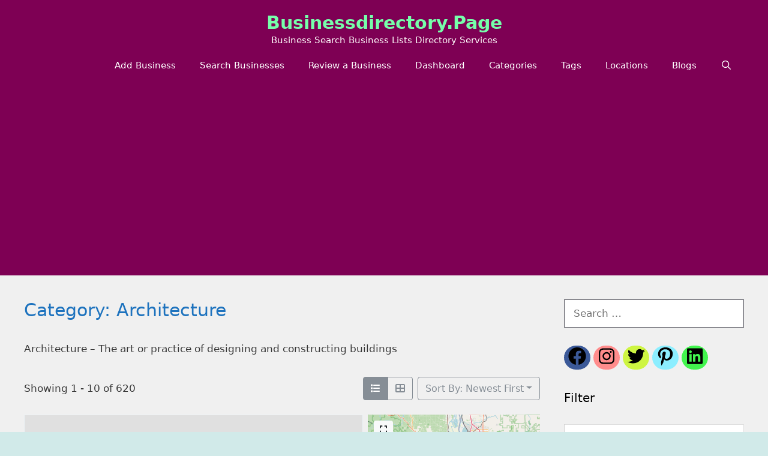

--- FILE ---
content_type: text/html; charset=UTF-8
request_url: https://businessdirectory.page/directory-directory/categories/architecture/
body_size: 29683
content:
<!DOCTYPE html>
<html lang="en-US">
<head>
	<meta charset="UTF-8">
	<title>Architecture &#8211; businessdirectory.page</title>
<meta name='robots' content='max-image-preview:large' />
<meta name="viewport" content="width=device-width, initial-scale=1"><link rel="alternate" type="application/rss+xml" title="businessdirectory.page &raquo; Feed" href="https://businessdirectory.page/feed/" />
<link rel="alternate" type="application/rss+xml" title="businessdirectory.page &raquo; Architecture Directory - Category Feed" href="https://businessdirectory.page/directory-directory/categories/architecture/feed/" />
<style id='wp-img-auto-sizes-contain-inline-css'>
img:is([sizes=auto i],[sizes^="auto," i]){contain-intrinsic-size:3000px 1500px}
/*# sourceURL=wp-img-auto-sizes-contain-inline-css */
</style>
<link rel='stylesheet' id='leaflet-css' href='https://businessdirectory.page/wp-content/plugins/directories-pro/assets/vendor/css/leaflet.min.css?ver=1.14.38' media='all' />
<link rel='stylesheet' id='drts-location-leaflet-css' href='https://businessdirectory.page/wp-content/plugins/directories-pro/assets/css/location-leaflet.min.css?ver=1.14.38' media='all' />
<link rel='stylesheet' id='leaflet.markercluster-css' href='https://businessdirectory.page/wp-content/plugins/directories-pro/assets/vendor/css/MarkerCluster.min.css?ver=1.14.38' media='all' />
<link rel='stylesheet' id='leaflet.markercluster.default-css' href='https://businessdirectory.page/wp-content/plugins/directories-pro/assets/vendor/css/MarkerCluster.Default.min.css?ver=1.14.38' media='all' />
<link rel='stylesheet' id='leaflet-gesture-handling-css' href='https://businessdirectory.page/wp-content/plugins/directories-pro/assets/vendor/css/leaflet-gesture-handling.min.css?ver=1.14.38' media='all' />
<link rel='stylesheet' id='ion-range-slider-css' href='https://businessdirectory.page/wp-content/plugins/directories/assets/vendor/css/ion.rangeSlider.min.css?ver=1.14.38' media='all' />
<link rel='stylesheet' id='vanilla-calendar-css' href='https://businessdirectory.page/wp-content/plugins/directories/assets/vendor/css/vanilla-calendar.min.css?ver=1.14.38' media='all' />
<link rel='stylesheet' id='vanilla-calendar-light-css' href='https://businessdirectory.page/wp-content/plugins/directories/assets/vendor/css/vanilla-calendar/themes/light.min.css?ver=1.14.38' media='all' />
<link rel='stylesheet' id='drts-fontawesome-css' href='https://businessdirectory.page/wp-content/plugins/directories/assets/css/fontawesome.min.css?ver=1.14.38' media='all' />
<link rel='stylesheet' id='drts-system-fontawesome-css' href='https://businessdirectory.page/wp-content/plugins/directories/assets/css/system-fontawesome.min.css?ver=1.14.38' media='all' />
<link rel='stylesheet' id='drts-fontawesome-brands-css' href='https://businessdirectory.page/wp-content/plugins/directories/assets/css/fontawesome-brands.min.css?ver=1.14.38' media='all' />
<link rel='stylesheet' id='drts-bootstrap-css' href='https://businessdirectory.page/wp-content/plugins/directories/assets/css/bootstrap-main.min.css?ver=1.14.38' media='all' />
<link rel='stylesheet' id='drts-css' href='https://businessdirectory.page/wp-content/plugins/directories/assets/css/main.min.css?ver=1.14.38' media='all' />
<style id='drts-inline-css'>
.drts-display--detailed .directory-category-description {
  margin-bottom: 1em;
}
.drts-display--summary .directory-listing-buttons {
  position: absolute;
  bottom: 0;
  width: 100%;
  background: rgba(0, 0, 0, 0) linear-gradient(0deg, rgba(0, 0, 0, 0.3) 8%, rgba(0, 0, 0, 0) 94%) repeat scroll 0 0;
}
/*# sourceURL=drts-inline-css */
</style>
<link rel='stylesheet' id='directories-frontend-css' href='https://businessdirectory.page/wp-content/plugins/directories-frontend/assets/css/main.min.css?ver=1.14.38' media='all' />
<link rel='stylesheet' id='directories-payments-css' href='https://businessdirectory.page/wp-content/plugins/directories-payments/assets/css/main.min.css?ver=1.14.38' media='all' />
<link rel='stylesheet' id='directories-pro-css' href='https://businessdirectory.page/wp-content/plugins/directories-pro/assets/css/main.min.css?ver=1.14.38' media='all' />
<link rel='stylesheet' id='directories-reviews-css' href='https://businessdirectory.page/wp-content/plugins/directories-reviews/assets/css/main.min.css?ver=1.14.38' media='all' />
<style id='wp-emoji-styles-inline-css'>

	img.wp-smiley, img.emoji {
		display: inline !important;
		border: none !important;
		box-shadow: none !important;
		height: 1em !important;
		width: 1em !important;
		margin: 0 0.07em !important;
		vertical-align: -0.1em !important;
		background: none !important;
		padding: 0 !important;
	}
/*# sourceURL=wp-emoji-styles-inline-css */
</style>
<link rel='stylesheet' id='wp-block-library-css' href='https://businessdirectory.page/wp-includes/css/dist/block-library/style.min.css?ver=6.9' media='all' />
<style id='global-styles-inline-css'>
:root{--wp--preset--aspect-ratio--square: 1;--wp--preset--aspect-ratio--4-3: 4/3;--wp--preset--aspect-ratio--3-4: 3/4;--wp--preset--aspect-ratio--3-2: 3/2;--wp--preset--aspect-ratio--2-3: 2/3;--wp--preset--aspect-ratio--16-9: 16/9;--wp--preset--aspect-ratio--9-16: 9/16;--wp--preset--color--black: #000000;--wp--preset--color--cyan-bluish-gray: #abb8c3;--wp--preset--color--white: #ffffff;--wp--preset--color--pale-pink: #f78da7;--wp--preset--color--vivid-red: #cf2e2e;--wp--preset--color--luminous-vivid-orange: #ff6900;--wp--preset--color--luminous-vivid-amber: #fcb900;--wp--preset--color--light-green-cyan: #7bdcb5;--wp--preset--color--vivid-green-cyan: #00d084;--wp--preset--color--pale-cyan-blue: #8ed1fc;--wp--preset--color--vivid-cyan-blue: #0693e3;--wp--preset--color--vivid-purple: #9b51e0;--wp--preset--color--contrast: var(--contrast);--wp--preset--color--contrast-2: var(--contrast-2);--wp--preset--color--contrast-3: var(--contrast-3);--wp--preset--color--base: var(--base);--wp--preset--color--base-2: var(--base-2);--wp--preset--color--base-3: var(--base-3);--wp--preset--color--accent: var(--accent);--wp--preset--gradient--vivid-cyan-blue-to-vivid-purple: linear-gradient(135deg,rgb(6,147,227) 0%,rgb(155,81,224) 100%);--wp--preset--gradient--light-green-cyan-to-vivid-green-cyan: linear-gradient(135deg,rgb(122,220,180) 0%,rgb(0,208,130) 100%);--wp--preset--gradient--luminous-vivid-amber-to-luminous-vivid-orange: linear-gradient(135deg,rgb(252,185,0) 0%,rgb(255,105,0) 100%);--wp--preset--gradient--luminous-vivid-orange-to-vivid-red: linear-gradient(135deg,rgb(255,105,0) 0%,rgb(207,46,46) 100%);--wp--preset--gradient--very-light-gray-to-cyan-bluish-gray: linear-gradient(135deg,rgb(238,238,238) 0%,rgb(169,184,195) 100%);--wp--preset--gradient--cool-to-warm-spectrum: linear-gradient(135deg,rgb(74,234,220) 0%,rgb(151,120,209) 20%,rgb(207,42,186) 40%,rgb(238,44,130) 60%,rgb(251,105,98) 80%,rgb(254,248,76) 100%);--wp--preset--gradient--blush-light-purple: linear-gradient(135deg,rgb(255,206,236) 0%,rgb(152,150,240) 100%);--wp--preset--gradient--blush-bordeaux: linear-gradient(135deg,rgb(254,205,165) 0%,rgb(254,45,45) 50%,rgb(107,0,62) 100%);--wp--preset--gradient--luminous-dusk: linear-gradient(135deg,rgb(255,203,112) 0%,rgb(199,81,192) 50%,rgb(65,88,208) 100%);--wp--preset--gradient--pale-ocean: linear-gradient(135deg,rgb(255,245,203) 0%,rgb(182,227,212) 50%,rgb(51,167,181) 100%);--wp--preset--gradient--electric-grass: linear-gradient(135deg,rgb(202,248,128) 0%,rgb(113,206,126) 100%);--wp--preset--gradient--midnight: linear-gradient(135deg,rgb(2,3,129) 0%,rgb(40,116,252) 100%);--wp--preset--font-size--small: 13px;--wp--preset--font-size--medium: 20px;--wp--preset--font-size--large: 36px;--wp--preset--font-size--x-large: 42px;--wp--preset--spacing--20: 0.44rem;--wp--preset--spacing--30: 0.67rem;--wp--preset--spacing--40: 1rem;--wp--preset--spacing--50: 1.5rem;--wp--preset--spacing--60: 2.25rem;--wp--preset--spacing--70: 3.38rem;--wp--preset--spacing--80: 5.06rem;--wp--preset--shadow--natural: 6px 6px 9px rgba(0, 0, 0, 0.2);--wp--preset--shadow--deep: 12px 12px 50px rgba(0, 0, 0, 0.4);--wp--preset--shadow--sharp: 6px 6px 0px rgba(0, 0, 0, 0.2);--wp--preset--shadow--outlined: 6px 6px 0px -3px rgb(255, 255, 255), 6px 6px rgb(0, 0, 0);--wp--preset--shadow--crisp: 6px 6px 0px rgb(0, 0, 0);}:where(.is-layout-flex){gap: 0.5em;}:where(.is-layout-grid){gap: 0.5em;}body .is-layout-flex{display: flex;}.is-layout-flex{flex-wrap: wrap;align-items: center;}.is-layout-flex > :is(*, div){margin: 0;}body .is-layout-grid{display: grid;}.is-layout-grid > :is(*, div){margin: 0;}:where(.wp-block-columns.is-layout-flex){gap: 2em;}:where(.wp-block-columns.is-layout-grid){gap: 2em;}:where(.wp-block-post-template.is-layout-flex){gap: 1.25em;}:where(.wp-block-post-template.is-layout-grid){gap: 1.25em;}.has-black-color{color: var(--wp--preset--color--black) !important;}.has-cyan-bluish-gray-color{color: var(--wp--preset--color--cyan-bluish-gray) !important;}.has-white-color{color: var(--wp--preset--color--white) !important;}.has-pale-pink-color{color: var(--wp--preset--color--pale-pink) !important;}.has-vivid-red-color{color: var(--wp--preset--color--vivid-red) !important;}.has-luminous-vivid-orange-color{color: var(--wp--preset--color--luminous-vivid-orange) !important;}.has-luminous-vivid-amber-color{color: var(--wp--preset--color--luminous-vivid-amber) !important;}.has-light-green-cyan-color{color: var(--wp--preset--color--light-green-cyan) !important;}.has-vivid-green-cyan-color{color: var(--wp--preset--color--vivid-green-cyan) !important;}.has-pale-cyan-blue-color{color: var(--wp--preset--color--pale-cyan-blue) !important;}.has-vivid-cyan-blue-color{color: var(--wp--preset--color--vivid-cyan-blue) !important;}.has-vivid-purple-color{color: var(--wp--preset--color--vivid-purple) !important;}.has-black-background-color{background-color: var(--wp--preset--color--black) !important;}.has-cyan-bluish-gray-background-color{background-color: var(--wp--preset--color--cyan-bluish-gray) !important;}.has-white-background-color{background-color: var(--wp--preset--color--white) !important;}.has-pale-pink-background-color{background-color: var(--wp--preset--color--pale-pink) !important;}.has-vivid-red-background-color{background-color: var(--wp--preset--color--vivid-red) !important;}.has-luminous-vivid-orange-background-color{background-color: var(--wp--preset--color--luminous-vivid-orange) !important;}.has-luminous-vivid-amber-background-color{background-color: var(--wp--preset--color--luminous-vivid-amber) !important;}.has-light-green-cyan-background-color{background-color: var(--wp--preset--color--light-green-cyan) !important;}.has-vivid-green-cyan-background-color{background-color: var(--wp--preset--color--vivid-green-cyan) !important;}.has-pale-cyan-blue-background-color{background-color: var(--wp--preset--color--pale-cyan-blue) !important;}.has-vivid-cyan-blue-background-color{background-color: var(--wp--preset--color--vivid-cyan-blue) !important;}.has-vivid-purple-background-color{background-color: var(--wp--preset--color--vivid-purple) !important;}.has-black-border-color{border-color: var(--wp--preset--color--black) !important;}.has-cyan-bluish-gray-border-color{border-color: var(--wp--preset--color--cyan-bluish-gray) !important;}.has-white-border-color{border-color: var(--wp--preset--color--white) !important;}.has-pale-pink-border-color{border-color: var(--wp--preset--color--pale-pink) !important;}.has-vivid-red-border-color{border-color: var(--wp--preset--color--vivid-red) !important;}.has-luminous-vivid-orange-border-color{border-color: var(--wp--preset--color--luminous-vivid-orange) !important;}.has-luminous-vivid-amber-border-color{border-color: var(--wp--preset--color--luminous-vivid-amber) !important;}.has-light-green-cyan-border-color{border-color: var(--wp--preset--color--light-green-cyan) !important;}.has-vivid-green-cyan-border-color{border-color: var(--wp--preset--color--vivid-green-cyan) !important;}.has-pale-cyan-blue-border-color{border-color: var(--wp--preset--color--pale-cyan-blue) !important;}.has-vivid-cyan-blue-border-color{border-color: var(--wp--preset--color--vivid-cyan-blue) !important;}.has-vivid-purple-border-color{border-color: var(--wp--preset--color--vivid-purple) !important;}.has-vivid-cyan-blue-to-vivid-purple-gradient-background{background: var(--wp--preset--gradient--vivid-cyan-blue-to-vivid-purple) !important;}.has-light-green-cyan-to-vivid-green-cyan-gradient-background{background: var(--wp--preset--gradient--light-green-cyan-to-vivid-green-cyan) !important;}.has-luminous-vivid-amber-to-luminous-vivid-orange-gradient-background{background: var(--wp--preset--gradient--luminous-vivid-amber-to-luminous-vivid-orange) !important;}.has-luminous-vivid-orange-to-vivid-red-gradient-background{background: var(--wp--preset--gradient--luminous-vivid-orange-to-vivid-red) !important;}.has-very-light-gray-to-cyan-bluish-gray-gradient-background{background: var(--wp--preset--gradient--very-light-gray-to-cyan-bluish-gray) !important;}.has-cool-to-warm-spectrum-gradient-background{background: var(--wp--preset--gradient--cool-to-warm-spectrum) !important;}.has-blush-light-purple-gradient-background{background: var(--wp--preset--gradient--blush-light-purple) !important;}.has-blush-bordeaux-gradient-background{background: var(--wp--preset--gradient--blush-bordeaux) !important;}.has-luminous-dusk-gradient-background{background: var(--wp--preset--gradient--luminous-dusk) !important;}.has-pale-ocean-gradient-background{background: var(--wp--preset--gradient--pale-ocean) !important;}.has-electric-grass-gradient-background{background: var(--wp--preset--gradient--electric-grass) !important;}.has-midnight-gradient-background{background: var(--wp--preset--gradient--midnight) !important;}.has-small-font-size{font-size: var(--wp--preset--font-size--small) !important;}.has-medium-font-size{font-size: var(--wp--preset--font-size--medium) !important;}.has-large-font-size{font-size: var(--wp--preset--font-size--large) !important;}.has-x-large-font-size{font-size: var(--wp--preset--font-size--x-large) !important;}
/*# sourceURL=global-styles-inline-css */
</style>

<style id='classic-theme-styles-inline-css'>
/*! This file is auto-generated */
.wp-block-button__link{color:#fff;background-color:#32373c;border-radius:9999px;box-shadow:none;text-decoration:none;padding:calc(.667em + 2px) calc(1.333em + 2px);font-size:1.125em}.wp-block-file__button{background:#32373c;color:#fff;text-decoration:none}
/*# sourceURL=/wp-includes/css/classic-themes.min.css */
</style>
<link rel='stylesheet' id='contact-form-7-css' href='https://businessdirectory.page/wp-content/plugins/contact-form-7/includes/css/styles.css?ver=6.1.4' media='all' />
<link rel='stylesheet' id='widgetopts-styles-css' href='https://businessdirectory.page/wp-content/plugins/widget-options/assets/css/widget-options.css?ver=4.1.3' media='all' />
<link rel='stylesheet' id='woocommerce-layout-css' href='https://businessdirectory.page/wp-content/plugins/woocommerce/assets/css/woocommerce-layout.css?ver=10.3.7' media='all' />
<link rel='stylesheet' id='woocommerce-smallscreen-css' href='https://businessdirectory.page/wp-content/plugins/woocommerce/assets/css/woocommerce-smallscreen.css?ver=10.3.7' media='only screen and (max-width: 768px)' />
<link rel='stylesheet' id='woocommerce-general-css' href='https://businessdirectory.page/wp-content/plugins/woocommerce/assets/css/woocommerce.css?ver=10.3.7' media='all' />
<style id='woocommerce-general-inline-css'>
.woocommerce .page-header-image-single {display: none;}.woocommerce .entry-content,.woocommerce .product .entry-summary {margin-top: 0;}.related.products {clear: both;}.checkout-subscribe-prompt.clear {visibility: visible;height: initial;width: initial;}@media (max-width:768px) {.woocommerce .woocommerce-ordering,.woocommerce-page .woocommerce-ordering {float: none;}.woocommerce .woocommerce-ordering select {max-width: 100%;}.woocommerce ul.products li.product,.woocommerce-page ul.products li.product,.woocommerce-page[class*=columns-] ul.products li.product,.woocommerce[class*=columns-] ul.products li.product {width: 100%;float: none;}}
/*# sourceURL=woocommerce-general-inline-css */
</style>
<style id='woocommerce-inline-inline-css'>
.woocommerce form .form-row .required { visibility: visible; }
/*# sourceURL=woocommerce-inline-inline-css */
</style>
<link rel='stylesheet' id='brands-styles-css' href='https://businessdirectory.page/wp-content/plugins/woocommerce/assets/css/brands.css?ver=10.3.7' media='all' />
<link rel='stylesheet' id='generate-style-css' href='https://businessdirectory.page/wp-content/themes/generatepress/assets/css/all.min.css?ver=3.6.1' media='all' />
<style id='generate-style-inline-css'>
#nav-below {display:none;}
body{background-color:#d1eae9;color:#3a3a3a;}a{color:#1e73be;}a:hover, a:focus{text-decoration:underline;}.entry-title a, .site-branding a, a.button, .wp-block-button__link, .main-navigation a{text-decoration:none;}a:hover, a:focus, a:active{color:#000000;}body .grid-container{max-width:1295px;}.wp-block-group__inner-container{max-width:1295px;margin-left:auto;margin-right:auto;}.site-header .header-image{width:299px;}.generate-back-to-top{font-size:20px;border-radius:3px;position:fixed;bottom:30px;right:30px;line-height:40px;width:40px;text-align:center;z-index:10;transition:opacity 300ms ease-in-out;opacity:0.1;transform:translateY(1000px);}.generate-back-to-top__show{opacity:1;transform:translateY(0);}.navigation-search{position:absolute;left:-99999px;pointer-events:none;visibility:hidden;z-index:20;width:100%;top:0;transition:opacity 100ms ease-in-out;opacity:0;}.navigation-search.nav-search-active{left:0;right:0;pointer-events:auto;visibility:visible;opacity:1;}.navigation-search input[type="search"]{outline:0;border:0;vertical-align:bottom;line-height:1;opacity:0.9;width:100%;z-index:20;border-radius:0;-webkit-appearance:none;height:60px;}.navigation-search input::-ms-clear{display:none;width:0;height:0;}.navigation-search input::-ms-reveal{display:none;width:0;height:0;}.navigation-search input::-webkit-search-decoration, .navigation-search input::-webkit-search-cancel-button, .navigation-search input::-webkit-search-results-button, .navigation-search input::-webkit-search-results-decoration{display:none;}.main-navigation li.search-item{z-index:21;}li.search-item.active{transition:opacity 100ms ease-in-out;}.nav-left-sidebar .main-navigation li.search-item.active,.nav-right-sidebar .main-navigation li.search-item.active{width:auto;display:inline-block;float:right;}.gen-sidebar-nav .navigation-search{top:auto;bottom:0;}:root{--contrast:#222222;--contrast-2:#575760;--contrast-3:#b2b2be;--base:#f0f0f0;--base-2:#f7f8f9;--base-3:#ffffff;--accent:#1e73be;}:root .has-contrast-color{color:var(--contrast);}:root .has-contrast-background-color{background-color:var(--contrast);}:root .has-contrast-2-color{color:var(--contrast-2);}:root .has-contrast-2-background-color{background-color:var(--contrast-2);}:root .has-contrast-3-color{color:var(--contrast-3);}:root .has-contrast-3-background-color{background-color:var(--contrast-3);}:root .has-base-color{color:var(--base);}:root .has-base-background-color{background-color:var(--base);}:root .has-base-2-color{color:var(--base-2);}:root .has-base-2-background-color{background-color:var(--base-2);}:root .has-base-3-color{color:var(--base-3);}:root .has-base-3-background-color{background-color:var(--base-3);}:root .has-accent-color{color:var(--accent);}:root .has-accent-background-color{background-color:var(--accent);}body, button, input, select, textarea{font-family:-apple-system, system-ui, BlinkMacSystemFont, "Segoe UI", Helvetica, Arial, sans-serif, "Apple Color Emoji", "Segoe UI Emoji", "Segoe UI Symbol";}body{line-height:1.5;}.entry-content > [class*="wp-block-"]:not(:last-child):not(.wp-block-heading){margin-bottom:1.5em;}.main-title{text-transform:capitalize;font-size:30px;}.main-navigation .main-nav ul ul li a{font-size:14px;}.sidebar .widget, .footer-widgets .widget{font-size:17px;}button:not(.menu-toggle),html input[type="button"],input[type="reset"],input[type="submit"],.button,.wp-block-button .wp-block-button__link{text-transform:capitalize;}h1{font-weight:bold;font-size:40px;}h2{font-weight:300;font-size:30px;}h3{font-size:20px;}h4{font-size:inherit;}h5{font-size:inherit;}@media (max-width:768px){.main-title{font-size:30px;}h1{font-size:30px;}h2{font-size:25px;}}.top-bar{background-color:#636363;color:#ffffff;}.top-bar a{color:#ffffff;}.top-bar a:hover{color:#303030;}.site-header{background-color:#7e0054;color:#76ffaa;}.site-header a{color:#76ffaa;}.main-title a,.main-title a:hover{color:#76ffaa;}.site-description{color:#fffbfb;}.mobile-menu-control-wrapper .menu-toggle,.mobile-menu-control-wrapper .menu-toggle:hover,.mobile-menu-control-wrapper .menu-toggle:focus,.has-inline-mobile-toggle #site-navigation.toggled{background-color:rgba(0, 0, 0, 0.02);}.main-navigation,.main-navigation ul ul{background-color:#7e0054;}.main-navigation .main-nav ul li a, .main-navigation .menu-toggle, .main-navigation .menu-bar-items{color:var(--base-3);}.main-navigation .main-nav ul li:not([class*="current-menu-"]):hover > a, .main-navigation .main-nav ul li:not([class*="current-menu-"]):focus > a, .main-navigation .main-nav ul li.sfHover:not([class*="current-menu-"]) > a, .main-navigation .menu-bar-item:hover > a, .main-navigation .menu-bar-item.sfHover > a{color:#56ece0;background-color:#7e0054;}button.menu-toggle:hover,button.menu-toggle:focus,.main-navigation .mobile-bar-items a,.main-navigation .mobile-bar-items a:hover,.main-navigation .mobile-bar-items a:focus{color:var(--base-3);}.main-navigation .main-nav ul li[class*="current-menu-"] > a{color:#dcd81a;background-color:#7e0054;}.navigation-search input[type="search"],.navigation-search input[type="search"]:active, .navigation-search input[type="search"]:focus, .main-navigation .main-nav ul li.search-item.active > a, .main-navigation .menu-bar-items .search-item.active > a{color:var(--base-3);background-color:#7e0054;opacity:1;}.main-navigation ul ul{background-color:#7e0054;}.main-navigation .main-nav ul ul li a{color:var(--base-3);}.main-navigation .main-nav ul ul li:not([class*="current-menu-"]):hover > a,.main-navigation .main-nav ul ul li:not([class*="current-menu-"]):focus > a, .main-navigation .main-nav ul ul li.sfHover:not([class*="current-menu-"]) > a{color:#56ece0;background-color:#7e0054;}.main-navigation .main-nav ul ul li[class*="current-menu-"] > a{color:#dcd81a;background-color:#7e0054;}.separate-containers .inside-article, .separate-containers .comments-area, .separate-containers .page-header, .one-container .container, .separate-containers .paging-navigation, .inside-page-header{background-color:var(--base);}.entry-header h1,.page-header h1{color:var(--accent);}.entry-title a{color:var(--accent);}.entry-meta{color:#595959;}.entry-meta a{color:#595959;}.entry-meta a:hover{color:#1e73be;}h1{color:#009398;}.sidebar .widget{background-color:var(--base);}.sidebar .widget .widget-title{color:#000000;}.footer-widgets{color:var(--base-3);background-color:var(--accent);}.footer-widgets a{color:#ebf3d7;}.footer-widgets a:hover{color:#69d9aa;}.footer-widgets .widget-title{color:#000000;}.site-info{color:var(--base-3);background-color:var(--contrast);}.site-info a{color:#ffffff;}.site-info a:hover{color:#606060;}.footer-bar .widget_nav_menu .current-menu-item a{color:#606060;}input[type="text"],input[type="email"],input[type="url"],input[type="password"],input[type="search"],input[type="tel"],input[type="number"],textarea,select{color:#666666;background-color:var(--base-3);border-color:var(--contrast-2);}input[type="text"]:focus,input[type="email"]:focus,input[type="url"]:focus,input[type="password"]:focus,input[type="search"]:focus,input[type="tel"]:focus,input[type="number"]:focus,textarea:focus,select:focus{color:#666666;background-color:var(--base-3);border-color:var(--contrast-2);}button,html input[type="button"],input[type="reset"],input[type="submit"],a.button,a.wp-block-button__link:not(.has-background){color:#ffffff;background-color:#9b165f;}button:hover,html input[type="button"]:hover,input[type="reset"]:hover,input[type="submit"]:hover,a.button:hover,button:focus,html input[type="button"]:focus,input[type="reset"]:focus,input[type="submit"]:focus,a.button:focus,a.wp-block-button__link:not(.has-background):active,a.wp-block-button__link:not(.has-background):focus,a.wp-block-button__link:not(.has-background):hover{color:#ffffff;background-color:#7a0847;}a.generate-back-to-top{background-color:#b69301;color:#ffffff;}a.generate-back-to-top:hover,a.generate-back-to-top:focus{background-color:#a46307;color:#ffffff;}:root{--gp-search-modal-bg-color:var(--base-3);--gp-search-modal-text-color:var(--contrast);--gp-search-modal-overlay-bg-color:rgba(0,0,0,0.2);}@media (max-width:768px){.main-navigation .menu-bar-item:hover > a, .main-navigation .menu-bar-item.sfHover > a{background:none;color:var(--base-3);}}.inside-top-bar{padding:10px;}.site-main .wp-block-group__inner-container{padding:40px;}.entry-content .alignwide, body:not(.no-sidebar) .entry-content .alignfull{margin-left:-40px;width:calc(100% + 80px);max-width:calc(100% + 80px);}.rtl .menu-item-has-children .dropdown-menu-toggle{padding-left:20px;}.rtl .main-navigation .main-nav ul li.menu-item-has-children > a{padding-right:20px;}.site-info{padding:20px;}@media (max-width:768px){.separate-containers .inside-article, .separate-containers .comments-area, .separate-containers .page-header, .separate-containers .paging-navigation, .one-container .site-content, .inside-page-header{padding:30px;}.site-main .wp-block-group__inner-container{padding:30px;}.site-info{padding-right:10px;padding-left:10px;}.entry-content .alignwide, body:not(.no-sidebar) .entry-content .alignfull{margin-left:-30px;width:calc(100% + 60px);max-width:calc(100% + 60px);}}.one-container .sidebar .widget{padding:0px;}/* End cached CSS */@media (max-width:768px){.main-navigation .menu-toggle,.main-navigation .mobile-bar-items,.sidebar-nav-mobile:not(#sticky-placeholder){display:block;}.main-navigation ul,.gen-sidebar-nav{display:none;}[class*="nav-float-"] .site-header .inside-header > *{float:none;clear:both;}}
/*# sourceURL=generate-style-inline-css */
</style>
<link rel='stylesheet' id='generate-font-icons-css' href='https://businessdirectory.page/wp-content/themes/generatepress/assets/css/components/font-icons.min.css?ver=3.6.1' media='all' />
<link rel='stylesheet' id='gp-premium-icons-css' href='https://businessdirectory.page/wp-content/plugins/gp-premium/general/icons/icons.min.css?ver=2.2.2' media='all' />
<link rel='stylesheet' id='generate-blog-css' href='https://businessdirectory.page/wp-content/plugins/gp-premium/blog/functions/css/style.min.css?ver=2.2.2' media='all' />
<script src="https://businessdirectory.page/wp-includes/js/jquery/jquery.min.js?ver=3.7.1" id="jquery-core-js" type="ff715d0fa8922ec18e143f52-text/javascript"></script>
<script src="https://businessdirectory.page/wp-includes/js/jquery/jquery-migrate.min.js?ver=3.4.1" id="jquery-migrate-js" type="ff715d0fa8922ec18e143f52-text/javascript"></script>
<script src="https://businessdirectory.page/wp-content/plugins/directories/assets/vendor/js/popper.min.js?ver=1.14.38" id="drts-popper-js" type="ff715d0fa8922ec18e143f52-text/javascript"></script>
<script src="https://businessdirectory.page/wp-content/plugins/woocommerce/assets/js/jquery-blockui/jquery.blockUI.min.js?ver=2.7.0-wc.10.3.7" id="wc-jquery-blockui-js" data-wp-strategy="defer" type="ff715d0fa8922ec18e143f52-text/javascript"></script>
<script id="wc-add-to-cart-js-extra" type="ff715d0fa8922ec18e143f52-text/javascript">
var wc_add_to_cart_params = {"ajax_url":"/wp-admin/admin-ajax.php","wc_ajax_url":"/?wc-ajax=%%endpoint%%","i18n_view_cart":"View cart","cart_url":"https://businessdirectory.page/cart/","is_cart":"","cart_redirect_after_add":"no"};
//# sourceURL=wc-add-to-cart-js-extra
</script>
<script src="https://businessdirectory.page/wp-content/plugins/woocommerce/assets/js/frontend/add-to-cart.min.js?ver=10.3.7" id="wc-add-to-cart-js" data-wp-strategy="defer" type="ff715d0fa8922ec18e143f52-text/javascript"></script>
<script src="https://businessdirectory.page/wp-content/plugins/woocommerce/assets/js/js-cookie/js.cookie.min.js?ver=2.1.4-wc.10.3.7" id="wc-js-cookie-js" defer data-wp-strategy="defer" type="ff715d0fa8922ec18e143f52-text/javascript"></script>
<script id="woocommerce-js-extra" type="ff715d0fa8922ec18e143f52-text/javascript">
var woocommerce_params = {"ajax_url":"/wp-admin/admin-ajax.php","wc_ajax_url":"/?wc-ajax=%%endpoint%%","i18n_password_show":"Show password","i18n_password_hide":"Hide password"};
//# sourceURL=woocommerce-js-extra
</script>
<script src="https://businessdirectory.page/wp-content/plugins/woocommerce/assets/js/frontend/woocommerce.min.js?ver=10.3.7" id="woocommerce-js" defer data-wp-strategy="defer" type="ff715d0fa8922ec18e143f52-text/javascript"></script>
<script src="https://businessdirectory.page/wp-content/plugins/wpbakery-page-builder-main/assets/js/vendors/woocommerce-add-to-cart.js?ver=7.9" id="vc_woocommerce-add-to-cart-js-js" type="ff715d0fa8922ec18e143f52-text/javascript"></script>
<script id="WCPAY_ASSETS-js-extra" type="ff715d0fa8922ec18e143f52-text/javascript">
var wcpayAssets = {"url":"https://businessdirectory.page/wp-content/plugins/woocommerce-payments/dist/"};
//# sourceURL=WCPAY_ASSETS-js-extra
</script>
<script type="ff715d0fa8922ec18e143f52-text/javascript"></script><link rel="https://api.w.org/" href="https://businessdirectory.page/wp-json/" /><link rel="EditURI" type="application/rsd+xml" title="RSD" href="https://businessdirectory.page/xmlrpc.php?rsd" />
<meta name="generator" content="WordPress 6.9" />
<meta name="generator" content="WooCommerce 10.3.7" />
<meta name="generator" content="Redux 4.5.9" /><script async src="https://pagead2.googlesyndication.com/pagead/js/adsbygoogle.js?client=ca-pub-5088333698574275" crossorigin="anonymous" type="ff715d0fa8922ec18e143f52-text/javascript"></script>	<noscript><style>.woocommerce-product-gallery{ opacity: 1 !important; }</style></noscript>
	<meta name="generator" content="Powered by WPBakery Page Builder - drag and drop page builder for WordPress."/>
<link rel="icon" href="https://businessdirectory.page/wp-content/uploads/2023/02/cropped-B-businessdirectorypage-32x32.jpg" sizes="32x32" />
<link rel="icon" href="https://businessdirectory.page/wp-content/uploads/2023/02/cropped-B-businessdirectorypage-192x192.jpg" sizes="192x192" />
<link rel="apple-touch-icon" href="https://businessdirectory.page/wp-content/uploads/2023/02/cropped-B-businessdirectorypage-180x180.jpg" />
<meta name="msapplication-TileImage" content="https://businessdirectory.page/wp-content/uploads/2023/02/cropped-B-businessdirectorypage-270x270.jpg" />
		<style id="wp-custom-css">
			.copyright-bar {display:none;}		</style>
		<noscript><style> .wpb_animate_when_almost_visible { opacity: 1; }</style></noscript><link rel='stylesheet' id='wc-blocks-style-css' href='https://businessdirectory.page/wp-content/plugins/woocommerce/assets/client/blocks/wc-blocks.css?ver=wc-10.3.7' media='all' />
</head>

<body class="archive tax-directory_dir_cat term-architecture term-581 wp-embed-responsive wp-theme-generatepress theme-generatepress post-image-below-header post-image-aligned-center infinite-scroll woocommerce-no-js right-sidebar nav-float-right one-container contained-header active-footer-widgets-3 nav-search-enabled header-aligned-center dropdown-hover drts-entity drts-entity-term wpb-js-composer js-comp-ver-7.9 vc_responsive drts-view-viewentities page-template" itemtype="https://schema.org/Blog" itemscope>
	<a class="screen-reader-text skip-link" href="#content" title="Skip to content">Skip to content</a>		<header class="site-header grid-container grid-parent" id="masthead" aria-label="Site"  itemtype="https://schema.org/WPHeader" itemscope>
			<div class="inside-header grid-container grid-parent">
				<div class="site-branding">
						<p class="main-title" itemprop="headline">
					<a href="https://businessdirectory.page/" rel="home">businessdirectory.page</a>
				</p>
						<p class="site-description" itemprop="description">Business Search Business Lists Directory Services</p>
					</div>		<nav class="main-navigation sub-menu-right" id="site-navigation" aria-label="Primary"  itemtype="https://schema.org/SiteNavigationElement" itemscope>
			<div class="inside-navigation grid-container grid-parent">
				<form method="get" class="search-form navigation-search" action="https://businessdirectory.page/">
					<input type="search" class="search-field" value="" name="s" title="Search" />
				</form>		<div class="mobile-bar-items">
						<span class="search-item">
				<a aria-label="Open Search Bar" href="#">
									</a>
			</span>
		</div>
						<button class="menu-toggle" aria-controls="primary-menu" aria-expanded="false">
					<span class="mobile-menu">Menu</span>				</button>
				<div id="primary-menu" class="main-nav"><ul id="menu-header-menu" class=" menu sf-menu"><li id="menu-item-60841" class="menu-item menu-item-type-post_type menu-item-object-page menu-item-60841"><a href="https://businessdirectory.page/add-business-listing/">Add Business</a></li>
<li id="menu-item-60843" class="menu-item menu-item-type-post_type menu-item-object-page menu-item-60843"><a href="https://businessdirectory.page/search-business/">Search Businesses</a></li>
<li id="menu-item-104762" class="menu-item menu-item-type-post_type menu-item-object-page menu-item-104762"><a href="https://businessdirectory.page/review-a-business/">Review a Business</a></li>
<li id="menu-item-60850" class="menu-item menu-item-type-post_type menu-item-object-page menu-item-60850"><a href="https://businessdirectory.page/dashboard-for-creating-business-listings/">Dashboard</a></li>
<li id="menu-item-60851" class="menu-item menu-item-type-custom menu-item-object-custom menu-item-60851"><a href="https://businessdirectory.page/directory-directory/categories/">Categories</a></li>
<li id="menu-item-72713" class="menu-item menu-item-type-custom menu-item-object-custom menu-item-72713"><a href="https://businessdirectory.page/directory-directory/tags/">Tags</a></li>
<li id="menu-item-72719" class="menu-item menu-item-type-custom menu-item-object-custom menu-item-72719"><a href="https://businessdirectory.page/all-business-locations-around-the-world/">Locations</a></li>
<li id="menu-item-103776" class="menu-item menu-item-type-taxonomy menu-item-object-category menu-item-103776"><a href="https://businessdirectory.page/category/blogs/">Blogs</a></li>
<li class="search-item menu-item-align-right"><a aria-label="Open Search Bar" href="#"></a></li></ul></div>			</div>
		</nav>
					</div>
		</header>
		
	<div class="site grid-container container hfeed grid-parent" id="page">
				<div class="site-content" id="content">
			
	<div class="content-area grid-parent mobile-grid-100 grid-75 tablet-grid-75" id="primary">
		<main class="site-main" id="main">
			
<article id="post-39863" class="post-39863 page type-page status-publish infinite-scroll-item" itemtype="https://schema.org/CreativeWork" itemscope>
	<div class="inside-article">
		
			<header class="entry-header">
				<h2 class="entry-title" itemprop="headline"><a href="https://businessdirectory.page/directory-directory/" rel="bookmark">Category: Architecture</a></h2>			</header>

			
		<div class="entry-content" itemprop="text">
			<div id="drts-content" class="drts drts-main">
    <div id="drts-body">
<div id="drts-content-term-581" data-entity-id="581" class="drts-entity drts-entity-term drts-display drts-display--detailed drts-display-default-detailed" data-type="term" data-content-type="directory_category" data-content-name="directory_dir_cat" data-display-type="entity" data-display-name="detailed"><div data-name="entity_field_term_content" class="drts-display-element drts-display-element-entity_field_term_content-1 directory-category-description " style=""><p>Architecture &#8211; The art or practice of designing and constructing buildings</p>
</div></div><div id="drts-content-view-term-entities">
<div class="drts-view-entities-container drts-view-entities-container-list" data-view-bundle-name="directory_dir_ltg" data-view-name="default" data-view-url="https://businessdirectory.page/directory-directory/categories/architecture/?num=10&amp;sort=post_published">
    <div class="drts-view-entities-header drts-bs-mb-4"><div class="drts-bs-navbar drts-bs-navbar-expand-sm drts-bs-justify-content-between drts-bs-mb-2 drts-view-nav  drts-bs-p-0">
    <div class="drts-bs-navbar-nav"><button class="drts-bs-btn drts-bs-btn-outline-secondary drts-bs-nav-item drts-bs-mr-2 drts-bs-mb-2 drts-bs-mb-sm-0 drts-view-nav-item drts-view-nav-item-name-filter drts-view-nav-item-name-filter-modal" data-modal-title="Filter Listings" aria-label="Filter Listings" onclick="if (!window.__cfRLUnblockHandlers) return false; DRTS.ajax({modalSize:'xl',trigger:jQuery(this), container:'#drts-modal'}); event.preventDefault();" data-ajax-url="#drts-content-view-term-entities-view-filter-form" data-cf-modified-ff715d0fa8922ec18e143f52-=""><i class="fas fa-sliders-h"></i> <span>Filter</span></button>
<span class="drts-bs-nav-item drts-bs-mr-2 drts-bs-mb-2 drts-bs-mb-sm-0 drts-view-nav-item drts-view-nav-item-name-num drts-bs-navbar-text">Showing 1 - 10 of 620</span></div>
<div class="drts-bs-navbar-nav"><div class="drts-bs-btn-group drts-bs-nav-item drts-bs-mr-2 drts-bs-mb-2 drts-bs-mb-sm-0 drts-view-nav-item drts-view-nav-item-name-layout_switch drts-view-entities-layout-switch drts-form-switch drts-bs-d-none drts-bs-d-sm-block">
    <button type="button" class="drts-bs-btn drts-bs-btn-outline-secondary drts-bs-active" data-layout="row" style="height:100%;"><i class="fas fa-list"></i></button><button type="button" class="drts-bs-btn drts-bs-btn-outline-secondary" data-layout="grid" style="height:100%;"><i class="fas fa-th-large"></i></button>
</div>
<div class="drts-bs-btn-group  drts-bs-nav-item drts-bs-mr-2 drts-bs-mb-2 drts-bs-mb-sm-0 drts-view-nav-item drts-view-nav-item-name-sort"><button data-value="post_published" class="drts-bs-btn drts-bs-dropdown-toggle drts-bs-btn-outline-secondary drts-view-entities-sort drts-view-entities-sort-selected" rel="nofollow" data-ajax-url="https://businessdirectory.page/directory-directory/categories/architecture/?_page=1&amp;num=10&amp;sort=post_published" data-toggle="drts-bs-dropdown">Sort by: Newest First</button><div class="drts-bs-dropdown-menu"><button data-value="post_published,asc" class="drts-bs-dropdown-item drts-view-entities-sort" rel="nofollow" onclick="if (!window.__cfRLUnblockHandlers) return false; DRTS.ajax({target:'.drts-view-entities-container',cache:true,pushState:true,trigger:jQuery(this), container:'#drts-content'}); event.preventDefault();" data-ajax-url="https://businessdirectory.page/directory-directory/categories/architecture/?_page=1&amp;num=10&amp;sort=post_published%2Casc" data-cf-modified-ff715d0fa8922ec18e143f52-="">Oldest First</button>
<button data-value="review_ratings" class="drts-bs-dropdown-item drts-view-entities-sort" rel="nofollow" onclick="if (!window.__cfRLUnblockHandlers) return false; DRTS.ajax({target:'.drts-view-entities-container',cache:true,pushState:true,trigger:jQuery(this), container:'#drts-content'}); event.preventDefault();" data-ajax-url="https://businessdirectory.page/directory-directory/categories/architecture/?_page=1&amp;num=10&amp;sort=review_ratings" data-cf-modified-ff715d0fa8922ec18e143f52-="">Review Rating</button>
<button data-value="post_title" class="drts-bs-dropdown-item drts-view-entities-sort" rel="nofollow" onclick="if (!window.__cfRLUnblockHandlers) return false; DRTS.ajax({target:'.drts-view-entities-container',cache:true,pushState:true,trigger:jQuery(this), container:'#drts-content'}); event.preventDefault();" data-ajax-url="https://businessdirectory.page/directory-directory/categories/architecture/?_page=1&amp;num=10&amp;sort=post_title" data-cf-modified-ff715d0fa8922ec18e143f52-="">Title</button>
<button data-value="entity_child_count,review_review" class="drts-bs-dropdown-item drts-view-entities-sort" rel="nofollow" onclick="if (!window.__cfRLUnblockHandlers) return false; DRTS.ajax({target:'.drts-view-entities-container',cache:true,pushState:true,trigger:jQuery(this), container:'#drts-content'}); event.preventDefault();" data-ajax-url="https://businessdirectory.page/directory-directory/categories/architecture/?_page=1&amp;num=10&amp;sort=entity_child_count%2Creview_review" data-cf-modified-ff715d0fa8922ec18e143f52-="">Most Reviews</button>
<button data-value="location_address" class="drts-bs-dropdown-item drts-view-entities-sort" rel="nofollow" onclick="if (!window.__cfRLUnblockHandlers) return false; DRTS.ajax({target:'.drts-view-entities-container',cache:true,pushState:true,trigger:jQuery(this), container:'#drts-content'}); event.preventDefault();" data-ajax-url="https://businessdirectory.page/directory-directory/categories/architecture/?_page=1&amp;num=10&amp;sort=location_address" data-cf-modified-ff715d0fa8922ec18e143f52-="">Distance</button>
<button data-value="random" class="drts-bs-dropdown-item drts-view-entities-sort" rel="nofollow" onclick="if (!window.__cfRLUnblockHandlers) return false; DRTS.ajax({target:'.drts-view-entities-container',cache:true,pushState:true,trigger:jQuery(this), container:'#drts-content'}); event.preventDefault();" data-ajax-url="https://businessdirectory.page/directory-directory/categories/architecture/?_page=1&amp;num=10&amp;sort=random" data-cf-modified-ff715d0fa8922ec18e143f52-="">Random</button></div></div></div>
</div><script type="ff715d0fa8922ec18e143f52-text/javascript">document.addEventListener("DOMContentLoaded", function(event) { var $ = jQuery;$(".drts-view-entities-layout-switch", "#drts-content").off("click").on("click", ".drts-bs-btn", function(e){
    var $this = $(this), container, layout = $this.data("layout");
    e.preventDefault();
    $this.parent().find(".drts-bs-btn").each(function(){
        var $btn = $(this);
        $btn.toggleClass("drts-bs-active", $btn.data("layout") === layout);
    });
    container = $this.closest("#drts-content").find(".drts-view-entities-container");
    if (container.length) {
        container.find(".drts-view-entities-list-row, .drts-view-entities-list-grid")
            .toggleClass("drts-view-entities-list-row", layout === "row")
            .toggleClass("drts-view-entities-list-grid", layout === "grid")
            .find("> .drts-row").toggleClass("drts-y-gutter", layout === "grid");
    }
    var cookie_name = "drts-entity-view-list-layout-" + DRTS.cookieHash;
    if (cookie_name) $.cookie(cookie_name, layout, {path: DRTS.path, domain: DRTS.domain});
});});</script></div>

<div class="drts-view-entities-filter-form-template" data-bundle-group="directory" data-bundle-type="directory__listing" style="display:none">
    <div id="drts-content-view-term-entities-view-filter-form" class="drts-view-entities-filter-form">
<form id="drts-form-b959e78019e85f6a5233408fc7a90896" method="post" action="https://businessdirectory.page/directory-directory/categories/architecture/" class="drts-form drts-view-filter-form" data-entities-container="#drts-content-view-term-entities" data-entities-target=".drts-view-entities-container" data-push-state="1" data-external="1" novalidate="novalidate" data-form-name="">
<div data-display-type="filters" data-display-name="default" class="drts-display drts-display-name-filters-default drts-display-default-default"><div class="drts-bs-card-group-none"><div class="drts-bs-card"><div class="drts-bs-card-header"><i class="fa-fw fas fa-map-marker-alt "></i> Locations</div><div class="drts-bs-card-body"><div data-name="group" class="drts-display-element drts-display-element-group-3 " style=""><div data-name="view_filter_location_location" class="drts-display-element drts-display-element-view_filter_location_location-1" style="" id="drts-view-filter-display-element-view_filter_location_location-1"><div class="drts-view-filter-field"><div class="drts-view-filter-form-field drts-view-filter-form-field-type-view-term-list drts-form-field drts-form-type-checkboxes" style="" data-form-field-name="filter_location_location" id="drts-form-b959e78019e85f6a5233408fc7a90896-filter-location-location" data-view-filter-name="filter_location_location" data-view-filter-form-type="checkboxes">
    
    <div class="drts-form-field-main">
        
        <div class="drts-bs-form-row" id="drts-form-b959e78019e85f6a5233408fc7a90896-filter-location-location-options">
<div class="drts-bs-col-sm-12"><div class="drts-form-field-radio-options drts-form-field-radio-options-column drts-bs-custom-controls-stacked">
<div class="drts-form-field-radio-option drts-bs-custom-control drts-bs-custom-checkbox drts-bs-my-1 drts-bs-disabled" data-depth="0" data-value="2380" style="margin-left:0rem;"><input class="drts-bs-custom-control-input" type="checkbox" id="drts-form-b959e78019e85f6a5233408fc7a90896-filter-location-location-2380" name="filter_location_location[]" value="2380" disabled="disabled" data-alt-value="rutland" /><label class="drts-bs-custom-control-label" for="drts-form-b959e78019e85f6a5233408fc7a90896-filter-location-location-2380">Rutland <span>(0)</span></label></div>
<div class="drts-form-field-radio-option drts-bs-custom-control drts-bs-custom-checkbox drts-bs-my-1" data-depth="0" data-value="604" style="margin-left:0rem;"><input class="drts-bs-custom-control-input" type="checkbox" id="drts-form-b959e78019e85f6a5233408fc7a90896-filter-location-location-604" name="filter_location_location[]" value="604" data-alt-value="united-states" /><label class="drts-bs-custom-control-label" for="drts-form-b959e78019e85f6a5233408fc7a90896-filter-location-location-604">United States <span>(518)</span></label></div>
<div class="drts-form-field-radio-option drts-bs-custom-control drts-bs-custom-checkbox drts-bs-my-1 drts-bs-disabled" data-depth="1" data-value="1641" style="margin-left:1rem;"><input class="drts-bs-custom-control-input" type="checkbox" id="drts-form-b959e78019e85f6a5233408fc7a90896-filter-location-location-1641" name="filter_location_location[]" value="1641" disabled="disabled" data-alt-value="addison" /><label class="drts-bs-custom-control-label" for="drts-form-b959e78019e85f6a5233408fc7a90896-filter-location-location-1641"> Addison <span>(0)</span></label></div>
<div class="drts-form-field-radio-option drts-bs-custom-control drts-bs-custom-checkbox drts-bs-my-1" data-depth="1" data-value="606" style="margin-left:1rem;"><input class="drts-bs-custom-control-input" type="checkbox" id="drts-form-b959e78019e85f6a5233408fc7a90896-filter-location-location-606" name="filter_location_location[]" value="606" data-alt-value="alabama" /><label class="drts-bs-custom-control-label" for="drts-form-b959e78019e85f6a5233408fc7a90896-filter-location-location-606"> Alabama <span>(1)</span></label></div>
<div class="drts-form-field-radio-option drts-bs-custom-control drts-bs-custom-checkbox drts-bs-my-1 drts-bs-disabled" data-depth="1" data-value="605" style="margin-left:1rem;"><input class="drts-bs-custom-control-input" type="checkbox" id="drts-form-b959e78019e85f6a5233408fc7a90896-filter-location-location-605" name="filter_location_location[]" value="605" disabled="disabled" data-alt-value="alaska" /><label class="drts-bs-custom-control-label" for="drts-form-b959e78019e85f6a5233408fc7a90896-filter-location-location-605"> Alaska <span>(0)</span></label></div>
<div class="drts-form-field-radio-option drts-bs-custom-control drts-bs-custom-checkbox drts-bs-my-1 drts-bs-disabled" data-depth="1" data-value="608" style="margin-left:1rem;"><input class="drts-bs-custom-control-input" type="checkbox" id="drts-form-b959e78019e85f6a5233408fc7a90896-filter-location-location-608" name="filter_location_location[]" value="608" disabled="disabled" data-alt-value="arizona" /><label class="drts-bs-custom-control-label" for="drts-form-b959e78019e85f6a5233408fc7a90896-filter-location-location-608"> Arizona <span>(0)</span></label></div>
<div class="drts-form-field-radio-option drts-bs-custom-control drts-bs-custom-checkbox drts-bs-my-1 drts-bs-disabled" data-depth="1" data-value="607" style="margin-left:1rem;"><input class="drts-bs-custom-control-input" type="checkbox" id="drts-form-b959e78019e85f6a5233408fc7a90896-filter-location-location-607" name="filter_location_location[]" value="607" disabled="disabled" data-alt-value="arkansas" /><label class="drts-bs-custom-control-label" for="drts-form-b959e78019e85f6a5233408fc7a90896-filter-location-location-607"> Arkansas <span>(0)</span></label></div>
<div class="drts-form-field-radio-option drts-bs-custom-control drts-bs-custom-checkbox drts-bs-my-1 drts-bs-disabled" data-depth="1" data-value="1092" style="margin-left:1rem;"><input class="drts-bs-custom-control-input" type="checkbox" id="drts-form-b959e78019e85f6a5233408fc7a90896-filter-location-location-1092" name="filter_location_location[]" value="1092" disabled="disabled" data-alt-value="arlington-heights" /><label class="drts-bs-custom-control-label" for="drts-form-b959e78019e85f6a5233408fc7a90896-filter-location-location-1092"> Arlington Heights <span>(0)</span></label></div>
<div class="drts-form-field-radio-option drts-bs-custom-control drts-bs-custom-checkbox drts-bs-my-1 drts-bs-disabled" data-depth="1" data-value="769" style="margin-left:1rem;"><input class="drts-bs-custom-control-input" type="checkbox" id="drts-form-b959e78019e85f6a5233408fc7a90896-filter-location-location-769" name="filter_location_location[]" value="769" disabled="disabled" data-alt-value="aurora-illinois" /><label class="drts-bs-custom-control-label" for="drts-form-b959e78019e85f6a5233408fc7a90896-filter-location-location-769"> Aurora <span>(0)</span></label></div>
<div class="drts-form-field-radio-option drts-bs-custom-control drts-bs-custom-checkbox drts-bs-my-1 drts-bs-disabled" data-depth="1" data-value="1536" style="margin-left:1rem;"><input class="drts-bs-custom-control-input" type="checkbox" id="drts-form-b959e78019e85f6a5233408fc7a90896-filter-location-location-1536" name="filter_location_location[]" value="1536" disabled="disabled" data-alt-value="bartlett-illinois" /><label class="drts-bs-custom-control-label" for="drts-form-b959e78019e85f6a5233408fc7a90896-filter-location-location-1536"> Bartlett <span>(0)</span></label></div>
<div class="drts-form-field-radio-option drts-bs-custom-control drts-bs-custom-checkbox drts-bs-my-1 drts-bs-disabled" data-depth="1" data-value="1516" style="margin-left:1rem;"><input class="drts-bs-custom-control-input" type="checkbox" id="drts-form-b959e78019e85f6a5233408fc7a90896-filter-location-location-1516" name="filter_location_location[]" value="1516" disabled="disabled" data-alt-value="belleville" /><label class="drts-bs-custom-control-label" for="drts-form-b959e78019e85f6a5233408fc7a90896-filter-location-location-1516"> Belleville <span>(0)</span></label></div>
<div class="drts-form-field-radio-option drts-bs-custom-control drts-bs-custom-checkbox drts-bs-my-1 drts-bs-disabled" data-depth="1" data-value="1293" style="margin-left:1rem;"><input class="drts-bs-custom-control-input" type="checkbox" id="drts-form-b959e78019e85f6a5233408fc7a90896-filter-location-location-1293" name="filter_location_location[]" value="1293" disabled="disabled" data-alt-value="berwyn" /><label class="drts-bs-custom-control-label" for="drts-form-b959e78019e85f6a5233408fc7a90896-filter-location-location-1293"> Berwyn <span>(0)</span></label></div>
<div class="drts-form-field-radio-option drts-bs-custom-control drts-bs-custom-checkbox drts-bs-my-1 drts-bs-disabled" data-depth="1" data-value="1067" style="margin-left:1rem;"><input class="drts-bs-custom-control-input" type="checkbox" id="drts-form-b959e78019e85f6a5233408fc7a90896-filter-location-location-1067" name="filter_location_location[]" value="1067" disabled="disabled" data-alt-value="bloomington-illinois" /><label class="drts-bs-custom-control-label" for="drts-form-b959e78019e85f6a5233408fc7a90896-filter-location-location-1067"> Bloomington <span>(0)</span></label></div>
<div class="drts-form-field-radio-option drts-bs-custom-control drts-bs-custom-checkbox drts-bs-my-1 drts-bs-disabled" data-depth="1" data-value="1109" style="margin-left:1rem;"><input class="drts-bs-custom-control-input" type="checkbox" id="drts-form-b959e78019e85f6a5233408fc7a90896-filter-location-location-1109" name="filter_location_location[]" value="1109" disabled="disabled" data-alt-value="bolingbrook" /><label class="drts-bs-custom-control-label" for="drts-form-b959e78019e85f6a5233408fc7a90896-filter-location-location-1109"> Bolingbrook <span>(0)</span></label></div>
<div class="drts-form-field-radio-option drts-bs-custom-control drts-bs-custom-checkbox drts-bs-my-1 drts-bs-disabled" data-depth="1" data-value="1530" style="margin-left:1rem;"><input class="drts-bs-custom-control-input" type="checkbox" id="drts-form-b959e78019e85f6a5233408fc7a90896-filter-location-location-1530" name="filter_location_location[]" value="1530" disabled="disabled" data-alt-value="buffalo-grove" /><label class="drts-bs-custom-control-label" for="drts-form-b959e78019e85f6a5233408fc7a90896-filter-location-location-1530"> Buffalo Grove <span>(0)</span></label></div>
<div class="drts-bs-collapse" id="drts-form-b959e78019e85f6a5233408fc7a90896-filter-location-location-options-hidden"><div class="drts-form-field-radio-options drts-bs-custom-controls-stacked">
<div class="drts-form-field-radio-option drts-bs-custom-control drts-bs-custom-checkbox drts-bs-my-1" data-depth="1" data-value="609" style="margin-left:1rem;"><input class="drts-bs-custom-control-input" type="checkbox" id="drts-form-b959e78019e85f6a5233408fc7a90896-filter-location-location-609" name="filter_location_location[]" value="609" data-alt-value="california" /><label class="drts-bs-custom-control-label" for="drts-form-b959e78019e85f6a5233408fc7a90896-filter-location-location-609"> <img src="https://businessdirectory.page/wp-content/uploads/2023/04/San-Fransisco-32x32.jpg" alt="" class="drts-icon drts-icon-sm" /><span>California</span> <span>(5)</span></label></div>
<div class="drts-form-field-radio-option drts-bs-custom-control drts-bs-custom-checkbox drts-bs-my-1 drts-bs-disabled" data-depth="1" data-value="1644" style="margin-left:1rem;"><input class="drts-bs-custom-control-input" type="checkbox" id="drts-form-b959e78019e85f6a5233408fc7a90896-filter-location-location-1644" name="filter_location_location[]" value="1644" disabled="disabled" data-alt-value="calumet-city" /><label class="drts-bs-custom-control-label" for="drts-form-b959e78019e85f6a5233408fc7a90896-filter-location-location-1644"> Calumet City <span>(0)</span></label></div>
<div class="drts-form-field-radio-option drts-bs-custom-control drts-bs-custom-checkbox drts-bs-my-1 drts-bs-disabled" data-depth="1" data-value="1569" style="margin-left:1rem;"><input class="drts-bs-custom-control-input" type="checkbox" id="drts-form-b959e78019e85f6a5233408fc7a90896-filter-location-location-1569" name="filter_location_location[]" value="1569" disabled="disabled" data-alt-value="carol-stream" /><label class="drts-bs-custom-control-label" for="drts-form-b959e78019e85f6a5233408fc7a90896-filter-location-location-1569"> Carol Stream <span>(0)</span></label></div>
<div class="drts-form-field-radio-option drts-bs-custom-control drts-bs-custom-checkbox drts-bs-my-1 drts-bs-disabled" data-depth="1" data-value="1620" style="margin-left:1rem;"><input class="drts-bs-custom-control-input" type="checkbox" id="drts-form-b959e78019e85f6a5233408fc7a90896-filter-location-location-1620" name="filter_location_location[]" value="1620" disabled="disabled" data-alt-value="carpentersville" /><label class="drts-bs-custom-control-label" for="drts-form-b959e78019e85f6a5233408fc7a90896-filter-location-location-1620"> Carpentersville <span>(0)</span></label></div>
<div class="drts-form-field-radio-option drts-bs-custom-control drts-bs-custom-checkbox drts-bs-my-1 drts-bs-disabled" data-depth="1" data-value="1040" style="margin-left:1rem;"><input class="drts-bs-custom-control-input" type="checkbox" id="drts-form-b959e78019e85f6a5233408fc7a90896-filter-location-location-1040" name="filter_location_location[]" value="1040" disabled="disabled" data-alt-value="champaign" /><label class="drts-bs-custom-control-label" for="drts-form-b959e78019e85f6a5233408fc7a90896-filter-location-location-1040"> Champaign <span>(0)</span></label></div>
<div class="drts-form-field-radio-option drts-bs-custom-control drts-bs-custom-checkbox drts-bs-my-1 drts-bs-disabled" data-depth="1" data-value="1666" style="margin-left:1rem;"><input class="drts-bs-custom-control-input" type="checkbox" id="drts-form-b959e78019e85f6a5233408fc7a90896-filter-location-location-1666" name="filter_location_location[]" value="1666" disabled="disabled" data-alt-value="chicago" /><label class="drts-bs-custom-control-label" for="drts-form-b959e78019e85f6a5233408fc7a90896-filter-location-location-1666"> Chicago <span>(0)</span></label></div>
<div class="drts-form-field-radio-option drts-bs-custom-control drts-bs-custom-checkbox drts-bs-my-1 drts-bs-disabled" data-depth="1" data-value="1032" style="margin-left:1rem;"><input class="drts-bs-custom-control-input" type="checkbox" id="drts-form-b959e78019e85f6a5233408fc7a90896-filter-location-location-1032" name="filter_location_location[]" value="1032" disabled="disabled" data-alt-value="cicero" /><label class="drts-bs-custom-control-label" for="drts-form-b959e78019e85f6a5233408fc7a90896-filter-location-location-1032"> Cicero <span>(0)</span></label></div>
<div class="drts-form-field-radio-option drts-bs-custom-control drts-bs-custom-checkbox drts-bs-my-1 drts-bs-disabled" data-depth="1" data-value="610" style="margin-left:1rem;"><input class="drts-bs-custom-control-input" type="checkbox" id="drts-form-b959e78019e85f6a5233408fc7a90896-filter-location-location-610" name="filter_location_location[]" value="610" disabled="disabled" data-alt-value="colorado" /><label class="drts-bs-custom-control-label" for="drts-form-b959e78019e85f6a5233408fc7a90896-filter-location-location-610"> <img src="https://businessdirectory.page/wp-content/uploads/2023/04/Colorado-Springs-32x32.jpg" alt="" class="drts-icon drts-icon-sm" /><span>Colorado</span> <span>(0)</span></label></div>
<div class="drts-form-field-radio-option drts-bs-custom-control drts-bs-custom-checkbox drts-bs-my-1 drts-bs-disabled" data-depth="1" data-value="611" style="margin-left:1rem;"><input class="drts-bs-custom-control-input" type="checkbox" id="drts-form-b959e78019e85f6a5233408fc7a90896-filter-location-location-611" name="filter_location_location[]" value="611" disabled="disabled" data-alt-value="connecticut" /><label class="drts-bs-custom-control-label" for="drts-form-b959e78019e85f6a5233408fc7a90896-filter-location-location-611"> <img src="https://businessdirectory.page/wp-content/uploads/2023/04/Connecticut-32x32.jpg" alt="" class="drts-icon drts-icon-sm" /><span>Connecticut</span> <span>(0)</span></label></div>
<div class="drts-form-field-radio-option drts-bs-custom-control drts-bs-custom-checkbox drts-bs-my-1 drts-bs-disabled" data-depth="1" data-value="1567" style="margin-left:1rem;"><input class="drts-bs-custom-control-input" type="checkbox" id="drts-form-b959e78019e85f6a5233408fc7a90896-filter-location-location-1567" name="filter_location_location[]" value="1567" disabled="disabled" data-alt-value="crystal-lake" /><label class="drts-bs-custom-control-label" for="drts-form-b959e78019e85f6a5233408fc7a90896-filter-location-location-1567"> Crystal Lake <span>(0)</span></label></div>
<div class="drts-form-field-radio-option drts-bs-custom-control drts-bs-custom-checkbox drts-bs-my-1 drts-bs-disabled" data-depth="1" data-value="1103" style="margin-left:1rem;"><input class="drts-bs-custom-control-input" type="checkbox" id="drts-form-b959e78019e85f6a5233408fc7a90896-filter-location-location-1103" name="filter_location_location[]" value="1103" disabled="disabled" data-alt-value="decatur" /><label class="drts-bs-custom-control-label" for="drts-form-b959e78019e85f6a5233408fc7a90896-filter-location-location-1103"> Decatur <span>(0)</span></label></div>
<div class="drts-form-field-radio-option drts-bs-custom-control drts-bs-custom-checkbox drts-bs-my-1 drts-bs-disabled" data-depth="1" data-value="1495" style="margin-left:1rem;"><input class="drts-bs-custom-control-input" type="checkbox" id="drts-form-b959e78019e85f6a5233408fc7a90896-filter-location-location-1495" name="filter_location_location[]" value="1495" disabled="disabled" data-alt-value="dekalb" /><label class="drts-bs-custom-control-label" for="drts-form-b959e78019e85f6a5233408fc7a90896-filter-location-location-1495"> DeKalb <span>(0)</span></label></div>
<div class="drts-form-field-radio-option drts-bs-custom-control drts-bs-custom-checkbox drts-bs-my-1 drts-bs-disabled" data-depth="1" data-value="613" style="margin-left:1rem;"><input class="drts-bs-custom-control-input" type="checkbox" id="drts-form-b959e78019e85f6a5233408fc7a90896-filter-location-location-613" name="filter_location_location[]" value="613" disabled="disabled" data-alt-value="delaware" /><label class="drts-bs-custom-control-label" for="drts-form-b959e78019e85f6a5233408fc7a90896-filter-location-location-613"> Delaware <span>(0)</span></label></div>
<div class="drts-form-field-radio-option drts-bs-custom-control drts-bs-custom-checkbox drts-bs-my-1 drts-bs-disabled" data-depth="1" data-value="1266" style="margin-left:1rem;"><input class="drts-bs-custom-control-input" type="checkbox" id="drts-form-b959e78019e85f6a5233408fc7a90896-filter-location-location-1266" name="filter_location_location[]" value="1266" disabled="disabled" data-alt-value="des-plaines" /><label class="drts-bs-custom-control-label" for="drts-form-b959e78019e85f6a5233408fc7a90896-filter-location-location-1266"> Des Plaines <span>(0)</span></label></div>
<div class="drts-form-field-radio-option drts-bs-custom-control drts-bs-custom-checkbox drts-bs-my-1 drts-bs-disabled" data-depth="1" data-value="612" style="margin-left:1rem;"><input class="drts-bs-custom-control-input" type="checkbox" id="drts-form-b959e78019e85f6a5233408fc7a90896-filter-location-location-612" name="filter_location_location[]" value="612" disabled="disabled" data-alt-value="district-of-columbia" /><label class="drts-bs-custom-control-label" for="drts-form-b959e78019e85f6a5233408fc7a90896-filter-location-location-612"> District of Columbia <span>(0)</span></label></div>
<div class="drts-form-field-radio-option drts-bs-custom-control drts-bs-custom-checkbox drts-bs-my-1 drts-bs-disabled" data-depth="1" data-value="1406" style="margin-left:1rem;"><input class="drts-bs-custom-control-input" type="checkbox" id="drts-form-b959e78019e85f6a5233408fc7a90896-filter-location-location-1406" name="filter_location_location[]" value="1406" disabled="disabled" data-alt-value="downers-grove" /><label class="drts-bs-custom-control-label" for="drts-form-b959e78019e85f6a5233408fc7a90896-filter-location-location-1406"> Downers Grove <span>(0)</span></label></div>
<div class="drts-form-field-radio-option drts-bs-custom-control drts-bs-custom-checkbox drts-bs-my-1 drts-bs-disabled" data-depth="1" data-value="904" style="margin-left:1rem;"><input class="drts-bs-custom-control-input" type="checkbox" id="drts-form-b959e78019e85f6a5233408fc7a90896-filter-location-location-904" name="filter_location_location[]" value="904" disabled="disabled" data-alt-value="elgin" /><label class="drts-bs-custom-control-label" for="drts-form-b959e78019e85f6a5233408fc7a90896-filter-location-location-904"> Elgin <span>(0)</span></label></div>
<div class="drts-form-field-radio-option drts-bs-custom-control drts-bs-custom-checkbox drts-bs-my-1 drts-bs-disabled" data-depth="1" data-value="1471" style="margin-left:1rem;"><input class="drts-bs-custom-control-input" type="checkbox" id="drts-form-b959e78019e85f6a5233408fc7a90896-filter-location-location-1471" name="filter_location_location[]" value="1471" disabled="disabled" data-alt-value="elmhurst" /><label class="drts-bs-custom-control-label" for="drts-form-b959e78019e85f6a5233408fc7a90896-filter-location-location-1471"> Elmhurst <span>(0)</span></label></div>
<div class="drts-form-field-radio-option drts-bs-custom-control drts-bs-custom-checkbox drts-bs-my-1 drts-bs-disabled" data-depth="1" data-value="1094" style="margin-left:1rem;"><input class="drts-bs-custom-control-input" type="checkbox" id="drts-form-b959e78019e85f6a5233408fc7a90896-filter-location-location-1094" name="filter_location_location[]" value="1094" disabled="disabled" data-alt-value="evanston" /><label class="drts-bs-custom-control-label" for="drts-form-b959e78019e85f6a5233408fc7a90896-filter-location-location-1094"> Evanston <span>(0)</span></label></div>
<div class="drts-form-field-radio-option drts-bs-custom-control drts-bs-custom-checkbox drts-bs-my-1" data-depth="1" data-value="614" style="margin-left:1rem;"><input class="drts-bs-custom-control-input" type="checkbox" id="drts-form-b959e78019e85f6a5233408fc7a90896-filter-location-location-614" name="filter_location_location[]" value="614" data-alt-value="florida" /><label class="drts-bs-custom-control-label" for="drts-form-b959e78019e85f6a5233408fc7a90896-filter-location-location-614"> Florida <span>(1)</span></label></div>
<div class="drts-form-field-radio-option drts-bs-custom-control drts-bs-custom-checkbox drts-bs-my-1 drts-bs-disabled" data-depth="1" data-value="615" style="margin-left:1rem;"><input class="drts-bs-custom-control-input" type="checkbox" id="drts-form-b959e78019e85f6a5233408fc7a90896-filter-location-location-615" name="filter_location_location[]" value="615" disabled="disabled" data-alt-value="georgia" /><label class="drts-bs-custom-control-label" for="drts-form-b959e78019e85f6a5233408fc7a90896-filter-location-location-615"> Georgia <span>(0)</span></label></div>
<div class="drts-form-field-radio-option drts-bs-custom-control drts-bs-custom-checkbox drts-bs-my-1 drts-bs-disabled" data-depth="1" data-value="1474" style="margin-left:1rem;"><input class="drts-bs-custom-control-input" type="checkbox" id="drts-form-b959e78019e85f6a5233408fc7a90896-filter-location-location-1474" name="filter_location_location[]" value="1474" disabled="disabled" data-alt-value="glenview" /><label class="drts-bs-custom-control-label" for="drts-form-b959e78019e85f6a5233408fc7a90896-filter-location-location-1474"> Glenview <span>(0)</span></label></div>
<div class="drts-form-field-radio-option drts-bs-custom-control drts-bs-custom-checkbox drts-bs-my-1 drts-bs-disabled" data-depth="1" data-value="1616" style="margin-left:1rem;"><input class="drts-bs-custom-control-input" type="checkbox" id="drts-form-b959e78019e85f6a5233408fc7a90896-filter-location-location-1616" name="filter_location_location[]" value="1616" disabled="disabled" data-alt-value="hanover-park" /><label class="drts-bs-custom-control-label" for="drts-form-b959e78019e85f6a5233408fc7a90896-filter-location-location-1616"> Hanover Park <span>(0)</span></label></div>
<div class="drts-form-field-radio-option drts-bs-custom-control drts-bs-custom-checkbox drts-bs-my-1 drts-bs-disabled" data-depth="1" data-value="616" style="margin-left:1rem;"><input class="drts-bs-custom-control-input" type="checkbox" id="drts-form-b959e78019e85f6a5233408fc7a90896-filter-location-location-616" name="filter_location_location[]" value="616" disabled="disabled" data-alt-value="hawaii" /><label class="drts-bs-custom-control-label" for="drts-form-b959e78019e85f6a5233408fc7a90896-filter-location-location-616"> <img src="https://businessdirectory.page/wp-content/uploads/2023/04/hawaii-32x32.jpg" alt="" class="drts-icon drts-icon-sm" /><span>Hawaii</span> <span>(0)</span></label></div>
<div class="drts-form-field-radio-option drts-bs-custom-control drts-bs-custom-checkbox drts-bs-my-1 drts-bs-disabled" data-depth="1" data-value="1357" style="margin-left:1rem;"><input class="drts-bs-custom-control-input" type="checkbox" id="drts-form-b959e78019e85f6a5233408fc7a90896-filter-location-location-1357" name="filter_location_location[]" value="1357" disabled="disabled" data-alt-value="hoffman-estates" /><label class="drts-bs-custom-control-label" for="drts-form-b959e78019e85f6a5233408fc7a90896-filter-location-location-1357"> Hoffman Estates <span>(0)</span></label></div>
<div class="drts-form-field-radio-option drts-bs-custom-control drts-bs-custom-checkbox drts-bs-my-1 drts-bs-disabled" data-depth="1" data-value="618" style="margin-left:1rem;"><input class="drts-bs-custom-control-input" type="checkbox" id="drts-form-b959e78019e85f6a5233408fc7a90896-filter-location-location-618" name="filter_location_location[]" value="618" disabled="disabled" data-alt-value="idaho" /><label class="drts-bs-custom-control-label" for="drts-form-b959e78019e85f6a5233408fc7a90896-filter-location-location-618"> Idaho <span>(0)</span></label></div>
<div class="drts-form-field-radio-option drts-bs-custom-control drts-bs-custom-checkbox drts-bs-my-1 drts-bs-disabled" data-depth="1" data-value="620" style="margin-left:1rem;"><input class="drts-bs-custom-control-input" type="checkbox" id="drts-form-b959e78019e85f6a5233408fc7a90896-filter-location-location-620" name="filter_location_location[]" value="620" disabled="disabled" data-alt-value="indiana" /><label class="drts-bs-custom-control-label" for="drts-form-b959e78019e85f6a5233408fc7a90896-filter-location-location-620"> Indiana <span>(0)</span></label></div>
<div class="drts-form-field-radio-option drts-bs-custom-control drts-bs-custom-checkbox drts-bs-my-1" data-depth="1" data-value="617" style="margin-left:1rem;"><input class="drts-bs-custom-control-input" type="checkbox" id="drts-form-b959e78019e85f6a5233408fc7a90896-filter-location-location-617" name="filter_location_location[]" value="617" data-alt-value="iowa" /><label class="drts-bs-custom-control-label" for="drts-form-b959e78019e85f6a5233408fc7a90896-filter-location-location-617"> Iowa <span>(1)</span></label></div>
<div class="drts-form-field-radio-option drts-bs-custom-control drts-bs-custom-checkbox drts-bs-my-1 drts-bs-disabled" data-depth="1" data-value="824" style="margin-left:1rem;"><input class="drts-bs-custom-control-input" type="checkbox" id="drts-form-b959e78019e85f6a5233408fc7a90896-filter-location-location-824" name="filter_location_location[]" value="824" disabled="disabled" data-alt-value="joliet" /><label class="drts-bs-custom-control-label" for="drts-form-b959e78019e85f6a5233408fc7a90896-filter-location-location-824"> Joliet <span>(0)</span></label></div>
<div class="drts-form-field-radio-option drts-bs-custom-control drts-bs-custom-checkbox drts-bs-my-1" data-depth="1" data-value="621" style="margin-left:1rem;"><input class="drts-bs-custom-control-input" type="checkbox" id="drts-form-b959e78019e85f6a5233408fc7a90896-filter-location-location-621" name="filter_location_location[]" value="621" data-alt-value="kansas" /><label class="drts-bs-custom-control-label" for="drts-form-b959e78019e85f6a5233408fc7a90896-filter-location-location-621"> Kansas <span>(1)</span></label></div>
<div class="drts-form-field-radio-option drts-bs-custom-control drts-bs-custom-checkbox drts-bs-my-1 drts-bs-disabled" data-depth="1" data-value="622" style="margin-left:1rem;"><input class="drts-bs-custom-control-input" type="checkbox" id="drts-form-b959e78019e85f6a5233408fc7a90896-filter-location-location-622" name="filter_location_location[]" value="622" disabled="disabled" data-alt-value="kentucky" /><label class="drts-bs-custom-control-label" for="drts-form-b959e78019e85f6a5233408fc7a90896-filter-location-location-622"> Kentucky <span>(0)</span></label></div>
<div class="drts-form-field-radio-option drts-bs-custom-control drts-bs-custom-checkbox drts-bs-my-1 drts-bs-disabled" data-depth="1" data-value="1493" style="margin-left:1rem;"><input class="drts-bs-custom-control-input" type="checkbox" id="drts-form-b959e78019e85f6a5233408fc7a90896-filter-location-location-1493" name="filter_location_location[]" value="1493" disabled="disabled" data-alt-value="lombard" /><label class="drts-bs-custom-control-label" for="drts-form-b959e78019e85f6a5233408fc7a90896-filter-location-location-1493"> Lombard <span>(0)</span></label></div>
<div class="drts-form-field-radio-option drts-bs-custom-control drts-bs-custom-checkbox drts-bs-my-1 drts-bs-disabled" data-depth="1" data-value="623" style="margin-left:1rem;"><input class="drts-bs-custom-control-input" type="checkbox" id="drts-form-b959e78019e85f6a5233408fc7a90896-filter-location-location-623" name="filter_location_location[]" value="623" disabled="disabled" data-alt-value="louisiana" /><label class="drts-bs-custom-control-label" for="drts-form-b959e78019e85f6a5233408fc7a90896-filter-location-location-623"> Louisiana <span>(0)</span></label></div>
<div class="drts-form-field-radio-option drts-bs-custom-control drts-bs-custom-checkbox drts-bs-my-1 drts-bs-disabled" data-depth="1" data-value="626" style="margin-left:1rem;"><input class="drts-bs-custom-control-input" type="checkbox" id="drts-form-b959e78019e85f6a5233408fc7a90896-filter-location-location-626" name="filter_location_location[]" value="626" disabled="disabled" data-alt-value="maine" /><label class="drts-bs-custom-control-label" for="drts-form-b959e78019e85f6a5233408fc7a90896-filter-location-location-626"> Maine <span>(0)</span></label></div>
<div class="drts-form-field-radio-option drts-bs-custom-control drts-bs-custom-checkbox drts-bs-my-1 drts-bs-disabled" data-depth="1" data-value="625" style="margin-left:1rem;"><input class="drts-bs-custom-control-input" type="checkbox" id="drts-form-b959e78019e85f6a5233408fc7a90896-filter-location-location-625" name="filter_location_location[]" value="625" disabled="disabled" data-alt-value="maryland" /><label class="drts-bs-custom-control-label" for="drts-form-b959e78019e85f6a5233408fc7a90896-filter-location-location-625"> <img src="https://businessdirectory.page/wp-content/uploads/2023/04/Maryland-32x32.jpg" alt="" class="drts-icon drts-icon-sm" /><span>Maryland</span> <span>(0)</span></label></div>
<div class="drts-form-field-radio-option drts-bs-custom-control drts-bs-custom-checkbox drts-bs-my-1 drts-bs-disabled" data-depth="1" data-value="624" style="margin-left:1rem;"><input class="drts-bs-custom-control-input" type="checkbox" id="drts-form-b959e78019e85f6a5233408fc7a90896-filter-location-location-624" name="filter_location_location[]" value="624" disabled="disabled" data-alt-value="massachusetts" /><label class="drts-bs-custom-control-label" for="drts-form-b959e78019e85f6a5233408fc7a90896-filter-location-location-624"> Massachusetts <span>(0)</span></label></div>
<div class="drts-form-field-radio-option drts-bs-custom-control drts-bs-custom-checkbox drts-bs-my-1" data-depth="1" data-value="627" style="margin-left:1rem;"><input class="drts-bs-custom-control-input" type="checkbox" id="drts-form-b959e78019e85f6a5233408fc7a90896-filter-location-location-627" name="filter_location_location[]" value="627" data-alt-value="michigan" /><label class="drts-bs-custom-control-label" for="drts-form-b959e78019e85f6a5233408fc7a90896-filter-location-location-627"> Michigan <span>(1)</span></label></div>
<div class="drts-form-field-radio-option drts-bs-custom-control drts-bs-custom-checkbox drts-bs-my-1" data-depth="1" data-value="628" style="margin-left:1rem;"><input class="drts-bs-custom-control-input" type="checkbox" id="drts-form-b959e78019e85f6a5233408fc7a90896-filter-location-location-628" name="filter_location_location[]" value="628" data-alt-value="minnesota" /><label class="drts-bs-custom-control-label" for="drts-form-b959e78019e85f6a5233408fc7a90896-filter-location-location-628"> Minnesota <span>(1)</span></label></div>
<div class="drts-form-field-radio-option drts-bs-custom-control drts-bs-custom-checkbox drts-bs-my-1 drts-bs-disabled" data-depth="1" data-value="630" style="margin-left:1rem;"><input class="drts-bs-custom-control-input" type="checkbox" id="drts-form-b959e78019e85f6a5233408fc7a90896-filter-location-location-630" name="filter_location_location[]" value="630" disabled="disabled" data-alt-value="mississippi" /><label class="drts-bs-custom-control-label" for="drts-form-b959e78019e85f6a5233408fc7a90896-filter-location-location-630"> Mississippi <span>(0)</span></label></div>
<div class="drts-form-field-radio-option drts-bs-custom-control drts-bs-custom-checkbox drts-bs-my-1" data-depth="1" data-value="629" style="margin-left:1rem;"><input class="drts-bs-custom-control-input" type="checkbox" id="drts-form-b959e78019e85f6a5233408fc7a90896-filter-location-location-629" name="filter_location_location[]" value="629" data-alt-value="missouri" /><label class="drts-bs-custom-control-label" for="drts-form-b959e78019e85f6a5233408fc7a90896-filter-location-location-629"> Missouri <span>(8)</span></label></div>
<div class="drts-form-field-radio-option drts-bs-custom-control drts-bs-custom-checkbox drts-bs-my-1 drts-bs-disabled" data-depth="1" data-value="1507" style="margin-left:1rem;"><input class="drts-bs-custom-control-input" type="checkbox" id="drts-form-b959e78019e85f6a5233408fc7a90896-filter-location-location-1507" name="filter_location_location[]" value="1507" disabled="disabled" data-alt-value="moline" /><label class="drts-bs-custom-control-label" for="drts-form-b959e78019e85f6a5233408fc7a90896-filter-location-location-1507"> Moline <span>(0)</span></label></div>
<div class="drts-form-field-radio-option drts-bs-custom-control drts-bs-custom-checkbox drts-bs-my-1 drts-bs-disabled" data-depth="1" data-value="631" style="margin-left:1rem;"><input class="drts-bs-custom-control-input" type="checkbox" id="drts-form-b959e78019e85f6a5233408fc7a90896-filter-location-location-631" name="filter_location_location[]" value="631" disabled="disabled" data-alt-value="montana" /><label class="drts-bs-custom-control-label" for="drts-form-b959e78019e85f6a5233408fc7a90896-filter-location-location-631"> Montana <span>(0)</span></label></div>
<div class="drts-form-field-radio-option drts-bs-custom-control drts-bs-custom-checkbox drts-bs-my-1 drts-bs-disabled" data-depth="1" data-value="1324" style="margin-left:1rem;"><input class="drts-bs-custom-control-input" type="checkbox" id="drts-form-b959e78019e85f6a5233408fc7a90896-filter-location-location-1324" name="filter_location_location[]" value="1324" disabled="disabled" data-alt-value="mount-prospect" /><label class="drts-bs-custom-control-label" for="drts-form-b959e78019e85f6a5233408fc7a90896-filter-location-location-1324"> Mount Prospect <span>(0)</span></label></div>
<div class="drts-form-field-radio-option drts-bs-custom-control drts-bs-custom-checkbox drts-bs-my-1 drts-bs-disabled" data-depth="1" data-value="831" style="margin-left:1rem;"><input class="drts-bs-custom-control-input" type="checkbox" id="drts-form-b959e78019e85f6a5233408fc7a90896-filter-location-location-831" name="filter_location_location[]" value="831" disabled="disabled" data-alt-value="naperville" /><label class="drts-bs-custom-control-label" for="drts-form-b959e78019e85f6a5233408fc7a90896-filter-location-location-831"> Naperville <span>(0)</span></label></div>
<div class="drts-form-field-radio-option drts-bs-custom-control drts-bs-custom-checkbox drts-bs-my-1 drts-bs-disabled" data-depth="1" data-value="634" style="margin-left:1rem;"><input class="drts-bs-custom-control-input" type="checkbox" id="drts-form-b959e78019e85f6a5233408fc7a90896-filter-location-location-634" name="filter_location_location[]" value="634" disabled="disabled" data-alt-value="nebraska" /><label class="drts-bs-custom-control-label" for="drts-form-b959e78019e85f6a5233408fc7a90896-filter-location-location-634"> Nebraska <span>(0)</span></label></div>
<div class="drts-form-field-radio-option drts-bs-custom-control drts-bs-custom-checkbox drts-bs-my-1 drts-bs-disabled" data-depth="1" data-value="638" style="margin-left:1rem;"><input class="drts-bs-custom-control-input" type="checkbox" id="drts-form-b959e78019e85f6a5233408fc7a90896-filter-location-location-638" name="filter_location_location[]" value="638" disabled="disabled" data-alt-value="nevada" /><label class="drts-bs-custom-control-label" for="drts-form-b959e78019e85f6a5233408fc7a90896-filter-location-location-638"> Nevada <span>(0)</span></label></div>
<div class="drts-form-field-radio-option drts-bs-custom-control drts-bs-custom-checkbox drts-bs-my-1 drts-bs-disabled" data-depth="1" data-value="635" style="margin-left:1rem;"><input class="drts-bs-custom-control-input" type="checkbox" id="drts-form-b959e78019e85f6a5233408fc7a90896-filter-location-location-635" name="filter_location_location[]" value="635" disabled="disabled" data-alt-value="new-hampshire" /><label class="drts-bs-custom-control-label" for="drts-form-b959e78019e85f6a5233408fc7a90896-filter-location-location-635"> New Hampshire <span>(0)</span></label></div>
<div class="drts-form-field-radio-option drts-bs-custom-control drts-bs-custom-checkbox drts-bs-my-1" data-depth="1" data-value="636" style="margin-left:1rem;"><input class="drts-bs-custom-control-input" type="checkbox" id="drts-form-b959e78019e85f6a5233408fc7a90896-filter-location-location-636" name="filter_location_location[]" value="636" data-alt-value="new-jersey" /><label class="drts-bs-custom-control-label" for="drts-form-b959e78019e85f6a5233408fc7a90896-filter-location-location-636"> <img src="https://businessdirectory.page/wp-content/uploads/2023/04/New-Jersey-32x32.jpg" alt="" class="drts-icon drts-icon-sm" /><span>New Jersey</span> <span>(1)</span></label></div>
<div class="drts-form-field-radio-option drts-bs-custom-control drts-bs-custom-checkbox drts-bs-my-1 drts-bs-disabled" data-depth="1" data-value="637" style="margin-left:1rem;"><input class="drts-bs-custom-control-input" type="checkbox" id="drts-form-b959e78019e85f6a5233408fc7a90896-filter-location-location-637" name="filter_location_location[]" value="637" disabled="disabled" data-alt-value="new-mexico" /><label class="drts-bs-custom-control-label" for="drts-form-b959e78019e85f6a5233408fc7a90896-filter-location-location-637"> New Mexico <span>(0)</span></label></div>
<div class="drts-form-field-radio-option drts-bs-custom-control drts-bs-custom-checkbox drts-bs-my-1" data-depth="1" data-value="639" style="margin-left:1rem;"><input class="drts-bs-custom-control-input" type="checkbox" id="drts-form-b959e78019e85f6a5233408fc7a90896-filter-location-location-639" name="filter_location_location[]" value="639" data-alt-value="new-york" /><label class="drts-bs-custom-control-label" for="drts-form-b959e78019e85f6a5233408fc7a90896-filter-location-location-639"> New York <span>(10)</span></label></div>
<div class="drts-form-field-radio-option drts-bs-custom-control drts-bs-custom-checkbox drts-bs-my-1 drts-bs-disabled" data-depth="1" data-value="1326" style="margin-left:1rem;"><input class="drts-bs-custom-control-input" type="checkbox" id="drts-form-b959e78019e85f6a5233408fc7a90896-filter-location-location-1326" name="filter_location_location[]" value="1326" disabled="disabled" data-alt-value="normal" /><label class="drts-bs-custom-control-label" for="drts-form-b959e78019e85f6a5233408fc7a90896-filter-location-location-1326"> Normal <span>(0)</span></label></div>
<div class="drts-form-field-radio-option drts-bs-custom-control drts-bs-custom-checkbox drts-bs-my-1 drts-bs-disabled" data-depth="1" data-value="632" style="margin-left:1rem;"><input class="drts-bs-custom-control-input" type="checkbox" id="drts-form-b959e78019e85f6a5233408fc7a90896-filter-location-location-632" name="filter_location_location[]" value="632" disabled="disabled" data-alt-value="north-carolina" /><label class="drts-bs-custom-control-label" for="drts-form-b959e78019e85f6a5233408fc7a90896-filter-location-location-632"> <img src="https://businessdirectory.page/wp-content/uploads/2023/04/North-Carolina-32x32.jpg" alt="" class="drts-icon drts-icon-sm" /><span>North Carolina</span> <span>(0)</span></label></div>
<div class="drts-form-field-radio-option drts-bs-custom-control drts-bs-custom-checkbox drts-bs-my-1 drts-bs-disabled" data-depth="1" data-value="633" style="margin-left:1rem;"><input class="drts-bs-custom-control-input" type="checkbox" id="drts-form-b959e78019e85f6a5233408fc7a90896-filter-location-location-633" name="filter_location_location[]" value="633" disabled="disabled" data-alt-value="north-dakota" /><label class="drts-bs-custom-control-label" for="drts-form-b959e78019e85f6a5233408fc7a90896-filter-location-location-633"> North Dakota <span>(0)</span></label></div>
<div class="drts-form-field-radio-option drts-bs-custom-control drts-bs-custom-checkbox drts-bs-my-1 drts-bs-disabled" data-depth="1" data-value="1288" style="margin-left:1rem;"><input class="drts-bs-custom-control-input" type="checkbox" id="drts-form-b959e78019e85f6a5233408fc7a90896-filter-location-location-1288" name="filter_location_location[]" value="1288" disabled="disabled" data-alt-value="oak-lawn" /><label class="drts-bs-custom-control-label" for="drts-form-b959e78019e85f6a5233408fc7a90896-filter-location-location-1288"> Oak Lawn <span>(0)</span></label></div>
<div class="drts-form-field-radio-option drts-bs-custom-control drts-bs-custom-checkbox drts-bs-my-1 drts-bs-disabled" data-depth="1" data-value="1362" style="margin-left:1rem;"><input class="drts-bs-custom-control-input" type="checkbox" id="drts-form-b959e78019e85f6a5233408fc7a90896-filter-location-location-1362" name="filter_location_location[]" value="1362" disabled="disabled" data-alt-value="oak-park" /><label class="drts-bs-custom-control-label" for="drts-form-b959e78019e85f6a5233408fc7a90896-filter-location-location-1362"> Oak Park <span>(0)</span></label></div>
<div class="drts-form-field-radio-option drts-bs-custom-control drts-bs-custom-checkbox drts-bs-my-1" data-depth="1" data-value="640" style="margin-left:1rem;"><input class="drts-bs-custom-control-input" type="checkbox" id="drts-form-b959e78019e85f6a5233408fc7a90896-filter-location-location-640" name="filter_location_location[]" value="640" data-alt-value="ohio" /><label class="drts-bs-custom-control-label" for="drts-form-b959e78019e85f6a5233408fc7a90896-filter-location-location-640"> Ohio <span>(1)</span></label></div>
<div class="drts-form-field-radio-option drts-bs-custom-control drts-bs-custom-checkbox drts-bs-my-1 drts-bs-disabled" data-depth="1" data-value="641" style="margin-left:1rem;"><input class="drts-bs-custom-control-input" type="checkbox" id="drts-form-b959e78019e85f6a5233408fc7a90896-filter-location-location-641" name="filter_location_location[]" value="641" disabled="disabled" data-alt-value="oklahoma" /><label class="drts-bs-custom-control-label" for="drts-form-b959e78019e85f6a5233408fc7a90896-filter-location-location-641"> Oklahoma <span>(0)</span></label></div>
<div class="drts-form-field-radio-option drts-bs-custom-control drts-bs-custom-checkbox drts-bs-my-1" data-depth="1" data-value="642" style="margin-left:1rem;"><input class="drts-bs-custom-control-input" type="checkbox" id="drts-form-b959e78019e85f6a5233408fc7a90896-filter-location-location-642" name="filter_location_location[]" value="642" data-alt-value="oregon" /><label class="drts-bs-custom-control-label" for="drts-form-b959e78019e85f6a5233408fc7a90896-filter-location-location-642"> Oregon <span>(485)</span></label></div>
<div class="drts-form-field-radio-option drts-bs-custom-control drts-bs-custom-checkbox drts-bs-my-1 drts-bs-disabled" data-depth="1" data-value="1269" style="margin-left:1rem;"><input class="drts-bs-custom-control-input" type="checkbox" id="drts-form-b959e78019e85f6a5233408fc7a90896-filter-location-location-1269" name="filter_location_location[]" value="1269" disabled="disabled" data-alt-value="orland-park" /><label class="drts-bs-custom-control-label" for="drts-form-b959e78019e85f6a5233408fc7a90896-filter-location-location-1269"> Orland Park <span>(0)</span></label></div>
<div class="drts-form-field-radio-option drts-bs-custom-control drts-bs-custom-checkbox drts-bs-my-1 drts-bs-disabled" data-depth="1" data-value="1145" style="margin-left:1rem;"><input class="drts-bs-custom-control-input" type="checkbox" id="drts-form-b959e78019e85f6a5233408fc7a90896-filter-location-location-1145" name="filter_location_location[]" value="1145" disabled="disabled" data-alt-value="palatine" /><label class="drts-bs-custom-control-label" for="drts-form-b959e78019e85f6a5233408fc7a90896-filter-location-location-1145"> Palatine <span>(0)</span></label></div>
<div class="drts-form-field-radio-option drts-bs-custom-control drts-bs-custom-checkbox drts-bs-my-1 drts-bs-disabled" data-depth="1" data-value="1627" style="margin-left:1rem;"><input class="drts-bs-custom-control-input" type="checkbox" id="drts-form-b959e78019e85f6a5233408fc7a90896-filter-location-location-1627" name="filter_location_location[]" value="1627" disabled="disabled" data-alt-value="park-ridge" /><label class="drts-bs-custom-control-label" for="drts-form-b959e78019e85f6a5233408fc7a90896-filter-location-location-1627"> Park Ridge <span>(0)</span></label></div>
<div class="drts-form-field-radio-option drts-bs-custom-control drts-bs-custom-checkbox drts-bs-my-1 drts-bs-disabled" data-depth="1" data-value="643" style="margin-left:1rem;"><input class="drts-bs-custom-control-input" type="checkbox" id="drts-form-b959e78019e85f6a5233408fc7a90896-filter-location-location-643" name="filter_location_location[]" value="643" disabled="disabled" data-alt-value="pennsylvania" /><label class="drts-bs-custom-control-label" for="drts-form-b959e78019e85f6a5233408fc7a90896-filter-location-location-643"> Pennsylvania <span>(0)</span></label></div>
<div class="drts-form-field-radio-option drts-bs-custom-control drts-bs-custom-checkbox drts-bs-my-1 drts-bs-disabled" data-depth="1" data-value="887" style="margin-left:1rem;"><input class="drts-bs-custom-control-input" type="checkbox" id="drts-form-b959e78019e85f6a5233408fc7a90896-filter-location-location-887" name="filter_location_location[]" value="887" disabled="disabled" data-alt-value="peoria-illinois" /><label class="drts-bs-custom-control-label" for="drts-form-b959e78019e85f6a5233408fc7a90896-filter-location-location-887"> Peoria <span>(0)</span></label></div>
<div class="drts-form-field-radio-option drts-bs-custom-control drts-bs-custom-checkbox drts-bs-my-1 drts-bs-disabled" data-depth="1" data-value="1534" style="margin-left:1rem;"><input class="drts-bs-custom-control-input" type="checkbox" id="drts-form-b959e78019e85f6a5233408fc7a90896-filter-location-location-1534" name="filter_location_location[]" value="1534" disabled="disabled" data-alt-value="plainfield-illinois" /><label class="drts-bs-custom-control-label" for="drts-form-b959e78019e85f6a5233408fc7a90896-filter-location-location-1534"> Plainfield <span>(0)</span></label></div>
<div class="drts-form-field-radio-option drts-bs-custom-control drts-bs-custom-checkbox drts-bs-my-1 drts-bs-disabled" data-depth="1" data-value="1554" style="margin-left:1rem;"><input class="drts-bs-custom-control-input" type="checkbox" id="drts-form-b959e78019e85f6a5233408fc7a90896-filter-location-location-1554" name="filter_location_location[]" value="1554" disabled="disabled" data-alt-value="quincy-illinois" /><label class="drts-bs-custom-control-label" for="drts-form-b959e78019e85f6a5233408fc7a90896-filter-location-location-1554"> Quincy <span>(0)</span></label></div>
<div class="drts-form-field-radio-option drts-bs-custom-control drts-bs-custom-checkbox drts-bs-my-1 drts-bs-disabled" data-depth="1" data-value="644" style="margin-left:1rem;"><input class="drts-bs-custom-control-input" type="checkbox" id="drts-form-b959e78019e85f6a5233408fc7a90896-filter-location-location-644" name="filter_location_location[]" value="644" disabled="disabled" data-alt-value="rhode-island" /><label class="drts-bs-custom-control-label" for="drts-form-b959e78019e85f6a5233408fc7a90896-filter-location-location-644"> Rhode Island <span>(0)</span></label></div>
<div class="drts-form-field-radio-option drts-bs-custom-control drts-bs-custom-checkbox drts-bs-my-1 drts-bs-disabled" data-depth="1" data-value="1606" style="margin-left:1rem;"><input class="drts-bs-custom-control-input" type="checkbox" id="drts-form-b959e78019e85f6a5233408fc7a90896-filter-location-location-1606" name="filter_location_location[]" value="1606" disabled="disabled" data-alt-value="rock-island" /><label class="drts-bs-custom-control-label" for="drts-form-b959e78019e85f6a5233408fc7a90896-filter-location-location-1606"> Rock Island <span>(0)</span></label></div>
<div class="drts-form-field-radio-option drts-bs-custom-control drts-bs-custom-checkbox drts-bs-my-1 drts-bs-disabled" data-depth="1" data-value="819" style="margin-left:1rem;"><input class="drts-bs-custom-control-input" type="checkbox" id="drts-form-b959e78019e85f6a5233408fc7a90896-filter-location-location-819" name="filter_location_location[]" value="819" disabled="disabled" data-alt-value="rockford" /><label class="drts-bs-custom-control-label" for="drts-form-b959e78019e85f6a5233408fc7a90896-filter-location-location-819"> Rockford <span>(0)</span></label></div>
<div class="drts-form-field-radio-option drts-bs-custom-control drts-bs-custom-checkbox drts-bs-my-1 drts-bs-disabled" data-depth="1" data-value="1586" style="margin-left:1rem;"><input class="drts-bs-custom-control-input" type="checkbox" id="drts-form-b959e78019e85f6a5233408fc7a90896-filter-location-location-1586" name="filter_location_location[]" value="1586" disabled="disabled" data-alt-value="romeoville" /><label class="drts-bs-custom-control-label" for="drts-form-b959e78019e85f6a5233408fc7a90896-filter-location-location-1586"> Romeoville <span>(0)</span></label></div>
<div class="drts-form-field-radio-option drts-bs-custom-control drts-bs-custom-checkbox drts-bs-my-1 drts-bs-disabled" data-depth="1" data-value="1100" style="margin-left:1rem;"><input class="drts-bs-custom-control-input" type="checkbox" id="drts-form-b959e78019e85f6a5233408fc7a90896-filter-location-location-1100" name="filter_location_location[]" value="1100" disabled="disabled" data-alt-value="schaumburg" /><label class="drts-bs-custom-control-label" for="drts-form-b959e78019e85f6a5233408fc7a90896-filter-location-location-1100"> Schaumburg <span>(0)</span></label></div>
<div class="drts-form-field-radio-option drts-bs-custom-control drts-bs-custom-checkbox drts-bs-my-1 drts-bs-disabled" data-depth="1" data-value="1188" style="margin-left:1rem;"><input class="drts-bs-custom-control-input" type="checkbox" id="drts-form-b959e78019e85f6a5233408fc7a90896-filter-location-location-1188" name="filter_location_location[]" value="1188" disabled="disabled" data-alt-value="skokie" /><label class="drts-bs-custom-control-label" for="drts-form-b959e78019e85f6a5233408fc7a90896-filter-location-location-1188"> Skokie <span>(0)</span></label></div>
<div class="drts-form-field-radio-option drts-bs-custom-control drts-bs-custom-checkbox drts-bs-my-1 drts-bs-disabled" data-depth="1" data-value="645" style="margin-left:1rem;"><input class="drts-bs-custom-control-input" type="checkbox" id="drts-form-b959e78019e85f6a5233408fc7a90896-filter-location-location-645" name="filter_location_location[]" value="645" disabled="disabled" data-alt-value="south-carolina" /><label class="drts-bs-custom-control-label" for="drts-form-b959e78019e85f6a5233408fc7a90896-filter-location-location-645"> <img src="https://businessdirectory.page/wp-content/uploads/2023/04/South-Carolina-32x32.jpg" alt="" class="drts-icon drts-icon-sm" /><span>South Carolina</span> <span>(0)</span></label></div>
<div class="drts-form-field-radio-option drts-bs-custom-control drts-bs-custom-checkbox drts-bs-my-1 drts-bs-disabled" data-depth="1" data-value="646" style="margin-left:1rem;"><input class="drts-bs-custom-control-input" type="checkbox" id="drts-form-b959e78019e85f6a5233408fc7a90896-filter-location-location-646" name="filter_location_location[]" value="646" disabled="disabled" data-alt-value="south-dakota" /><label class="drts-bs-custom-control-label" for="drts-form-b959e78019e85f6a5233408fc7a90896-filter-location-location-646"> South Dakota <span>(0)</span></label></div>
<div class="drts-form-field-radio-option drts-bs-custom-control drts-bs-custom-checkbox drts-bs-my-1 drts-bs-disabled" data-depth="1" data-value="885" style="margin-left:1rem;"><input class="drts-bs-custom-control-input" type="checkbox" id="drts-form-b959e78019e85f6a5233408fc7a90896-filter-location-location-885" name="filter_location_location[]" value="885" disabled="disabled" data-alt-value="springfield-illinois" /><label class="drts-bs-custom-control-label" for="drts-form-b959e78019e85f6a5233408fc7a90896-filter-location-location-885"> Springfield <span>(0)</span></label></div>
<div class="drts-form-field-radio-option drts-bs-custom-control drts-bs-custom-checkbox drts-bs-my-1 drts-bs-disabled" data-depth="1" data-value="1571" style="margin-left:1rem;"><input class="drts-bs-custom-control-input" type="checkbox" id="drts-form-b959e78019e85f6a5233408fc7a90896-filter-location-location-1571" name="filter_location_location[]" value="1571" disabled="disabled" data-alt-value="streamwood" /><label class="drts-bs-custom-control-label" for="drts-form-b959e78019e85f6a5233408fc7a90896-filter-location-location-1571"> Streamwood <span>(0)</span></label></div>
<div class="drts-form-field-radio-option drts-bs-custom-control drts-bs-custom-checkbox drts-bs-my-1 drts-bs-disabled" data-depth="1" data-value="647" style="margin-left:1rem;"><input class="drts-bs-custom-control-input" type="checkbox" id="drts-form-b959e78019e85f6a5233408fc7a90896-filter-location-location-647" name="filter_location_location[]" value="647" disabled="disabled" data-alt-value="tennessee" /><label class="drts-bs-custom-control-label" for="drts-form-b959e78019e85f6a5233408fc7a90896-filter-location-location-647"> Tennessee <span>(0)</span></label></div>
<div class="drts-form-field-radio-option drts-bs-custom-control drts-bs-custom-checkbox drts-bs-my-1 drts-bs-disabled" data-depth="1" data-value="648" style="margin-left:1rem;"><input class="drts-bs-custom-control-input" type="checkbox" id="drts-form-b959e78019e85f6a5233408fc7a90896-filter-location-location-648" name="filter_location_location[]" value="648" disabled="disabled" data-alt-value="texas" /><label class="drts-bs-custom-control-label" for="drts-form-b959e78019e85f6a5233408fc7a90896-filter-location-location-648"> <img src="https://businessdirectory.page/wp-content/uploads/2023/04/texas-32x32.jpg" alt="" class="drts-icon drts-icon-sm" /><span>Texas</span> <span>(0)</span></label></div>
<div class="drts-form-field-radio-option drts-bs-custom-control drts-bs-custom-checkbox drts-bs-my-1 drts-bs-disabled" data-depth="1" data-value="1285" style="margin-left:1rem;"><input class="drts-bs-custom-control-input" type="checkbox" id="drts-form-b959e78019e85f6a5233408fc7a90896-filter-location-location-1285" name="filter_location_location[]" value="1285" disabled="disabled" data-alt-value="tinley-park" /><label class="drts-bs-custom-control-label" for="drts-form-b959e78019e85f6a5233408fc7a90896-filter-location-location-1285"> Tinley Park <span>(0)</span></label></div>
<div class="drts-form-field-radio-option drts-bs-custom-control drts-bs-custom-checkbox drts-bs-my-1 drts-bs-disabled" data-depth="1" data-value="1533" style="margin-left:1rem;"><input class="drts-bs-custom-control-input" type="checkbox" id="drts-form-b959e78019e85f6a5233408fc7a90896-filter-location-location-1533" name="filter_location_location[]" value="1533" disabled="disabled" data-alt-value="urbana" /><label class="drts-bs-custom-control-label" for="drts-form-b959e78019e85f6a5233408fc7a90896-filter-location-location-1533"> Urbana <span>(0)</span></label></div>
<div class="drts-form-field-radio-option drts-bs-custom-control drts-bs-custom-checkbox drts-bs-my-1 drts-bs-disabled" data-depth="1" data-value="649" style="margin-left:1rem;"><input class="drts-bs-custom-control-input" type="checkbox" id="drts-form-b959e78019e85f6a5233408fc7a90896-filter-location-location-649" name="filter_location_location[]" value="649" disabled="disabled" data-alt-value="utah" /><label class="drts-bs-custom-control-label" for="drts-form-b959e78019e85f6a5233408fc7a90896-filter-location-location-649"> <img src="https://businessdirectory.page/wp-content/uploads/2023/04/Utah-32x32.jpg" alt="" class="drts-icon drts-icon-sm" /><span>Utah</span> <span>(0)</span></label></div>
<div class="drts-form-field-radio-option drts-bs-custom-control drts-bs-custom-checkbox drts-bs-my-1 drts-bs-disabled" data-depth="1" data-value="651" style="margin-left:1rem;"><input class="drts-bs-custom-control-input" type="checkbox" id="drts-form-b959e78019e85f6a5233408fc7a90896-filter-location-location-651" name="filter_location_location[]" value="651" disabled="disabled" data-alt-value="vermont" /><label class="drts-bs-custom-control-label" for="drts-form-b959e78019e85f6a5233408fc7a90896-filter-location-location-651"> Vermont <span>(0)</span></label></div>
<div class="drts-form-field-radio-option drts-bs-custom-control drts-bs-custom-checkbox drts-bs-my-1 drts-bs-disabled" data-depth="1" data-value="650" style="margin-left:1rem;"><input class="drts-bs-custom-control-input" type="checkbox" id="drts-form-b959e78019e85f6a5233408fc7a90896-filter-location-location-650" name="filter_location_location[]" value="650" disabled="disabled" data-alt-value="virginia" /><label class="drts-bs-custom-control-label" for="drts-form-b959e78019e85f6a5233408fc7a90896-filter-location-location-650"> Virginia <span>(0)</span></label></div>
<div class="drts-form-field-radio-option drts-bs-custom-control drts-bs-custom-checkbox drts-bs-my-1" data-depth="1" data-value="652" style="margin-left:1rem;"><input class="drts-bs-custom-control-input" type="checkbox" id="drts-form-b959e78019e85f6a5233408fc7a90896-filter-location-location-652" name="filter_location_location[]" value="652" data-alt-value="washington" /><label class="drts-bs-custom-control-label" for="drts-form-b959e78019e85f6a5233408fc7a90896-filter-location-location-652"> <img src="https://businessdirectory.page/wp-content/uploads/2023/04/Seattle-32x32.jpg" alt="" class="drts-icon drts-icon-sm" /><span>Washington</span> <span>(2)</span></label></div>
<div class="drts-form-field-radio-option drts-bs-custom-control drts-bs-custom-checkbox drts-bs-my-1 drts-bs-disabled" data-depth="1" data-value="1003" style="margin-left:1rem;"><input class="drts-bs-custom-control-input" type="checkbox" id="drts-form-b959e78019e85f6a5233408fc7a90896-filter-location-location-1003" name="filter_location_location[]" value="1003" disabled="disabled" data-alt-value="waukegan" /><label class="drts-bs-custom-control-label" for="drts-form-b959e78019e85f6a5233408fc7a90896-filter-location-location-1003"> Waukegan <span>(0)</span></label></div>
<div class="drts-form-field-radio-option drts-bs-custom-control drts-bs-custom-checkbox drts-bs-my-1 drts-bs-disabled" data-depth="1" data-value="654" style="margin-left:1rem;"><input class="drts-bs-custom-control-input" type="checkbox" id="drts-form-b959e78019e85f6a5233408fc7a90896-filter-location-location-654" name="filter_location_location[]" value="654" disabled="disabled" data-alt-value="west-virginia" /><label class="drts-bs-custom-control-label" for="drts-form-b959e78019e85f6a5233408fc7a90896-filter-location-location-654"> West Virginia <span>(0)</span></label></div>
<div class="drts-form-field-radio-option drts-bs-custom-control drts-bs-custom-checkbox drts-bs-my-1 drts-bs-disabled" data-depth="1" data-value="1341" style="margin-left:1rem;"><input class="drts-bs-custom-control-input" type="checkbox" id="drts-form-b959e78019e85f6a5233408fc7a90896-filter-location-location-1341" name="filter_location_location[]" value="1341" disabled="disabled" data-alt-value="wheaton" /><label class="drts-bs-custom-control-label" for="drts-form-b959e78019e85f6a5233408fc7a90896-filter-location-location-1341"> Wheaton <span>(0)</span></label></div>
<div class="drts-form-field-radio-option drts-bs-custom-control drts-bs-custom-checkbox drts-bs-my-1 drts-bs-disabled" data-depth="1" data-value="1625" style="margin-left:1rem;"><input class="drts-bs-custom-control-input" type="checkbox" id="drts-form-b959e78019e85f6a5233408fc7a90896-filter-location-location-1625" name="filter_location_location[]" value="1625" disabled="disabled" data-alt-value="wheeling" /><label class="drts-bs-custom-control-label" for="drts-form-b959e78019e85f6a5233408fc7a90896-filter-location-location-1625"> Wheeling <span>(0)</span></label></div>
<div class="drts-form-field-radio-option drts-bs-custom-control drts-bs-custom-checkbox drts-bs-my-1 drts-bs-disabled" data-depth="1" data-value="653" style="margin-left:1rem;"><input class="drts-bs-custom-control-input" type="checkbox" id="drts-form-b959e78019e85f6a5233408fc7a90896-filter-location-location-653" name="filter_location_location[]" value="653" disabled="disabled" data-alt-value="wisconsin" /><label class="drts-bs-custom-control-label" for="drts-form-b959e78019e85f6a5233408fc7a90896-filter-location-location-653"> <img src="https://businessdirectory.page/wp-content/uploads/2023/04/Wisconsin-32x32.jpg" alt="" class="drts-icon drts-icon-sm" /><span>Wisconsin</span> <span>(0)</span></label></div>
<div class="drts-form-field-radio-option drts-bs-custom-control drts-bs-custom-checkbox drts-bs-my-1 drts-bs-disabled" data-depth="1" data-value="655" style="margin-left:1rem;"><input class="drts-bs-custom-control-input" type="checkbox" id="drts-form-b959e78019e85f6a5233408fc7a90896-filter-location-location-655" name="filter_location_location[]" value="655" disabled="disabled" data-alt-value="wyoming" /><label class="drts-bs-custom-control-label" for="drts-form-b959e78019e85f6a5233408fc7a90896-filter-location-location-655"> Wyoming <span>(0)</span></label></div>
</div></div><a style="cursor:pointer;" data-toggle="drts-bs-collapse" data-target="#drts-form-b959e78019e85f6a5233408fc7a90896-filter-location-location-options-hidden" class="drts-bs-collapsed drts-form-field-radio-options-toggle"><span class="drts-form-field-radio-options-expand">more</span><span class="drts-form-field-radio-options-collapse">less</span></a>
</div></div>
</div>
        <div class="drts-bs-form-text drts-form-error drts-bs-text-danger"></div>
        
    </div>
</div></div></div></div></div></div><div class="drts-bs-card"><div class="drts-bs-card-header"><i class="fa-fw fas fa-list "></i> Features</div><div class="drts-bs-card-body"><div data-name="view_filter_field_features" class="drts-display-element drts-display-element-view_filter_field_features-1" style="" id="drts-view-filter-display-element-view_filter_field_features-1"><div class="drts-view-filter-field"><div class="drts-view-filter-form-field drts-view-filter-form-field-type-option drts-form-field drts-form-type-checkboxes" style="" data-form-field-name="filter_field_features" id="drts-form-b959e78019e85f6a5233408fc7a90896-filter-field-features" data-view-filter-name="filter_field_features" data-view-filter-form-type="checkboxes">
    
    <div class="drts-form-field-main">
        
        <div class="drts-bs-form-row" id="drts-form-b959e78019e85f6a5233408fc7a90896-filter-field-features-options">
<div class="drts-bs-col-sm-12"><div class="drts-form-field-radio-options drts-form-field-radio-options-column drts-bs-custom-controls-stacked">
<div class="drts-form-field-radio-option drts-bs-custom-control drts-bs-custom-checkbox drts-bs-my-1" data-depth="0" data-value="reservation" style="margin-left:0rem;"><input class="drts-bs-custom-control-input" type="checkbox" id="drts-form-b959e78019e85f6a5233408fc7a90896-filter-field-features-reservation" name="filter_field_features[]" value="reservation" /><label class="drts-bs-custom-control-label" for="drts-form-b959e78019e85f6a5233408fc7a90896-filter-field-features-reservation"><i class="drts-icon drts-icon-sm fa-fw fas fa-phone" style=""></i> Takes Reservations <span>(615)</span></label></div>
<div class="drts-form-field-radio-option drts-bs-custom-control drts-bs-custom-checkbox drts-bs-my-1" data-depth="0" data-value="cc" style="margin-left:0rem;"><input class="drts-bs-custom-control-input" type="checkbox" id="drts-form-b959e78019e85f6a5233408fc7a90896-filter-field-features-cc" name="filter_field_features[]" value="cc" /><label class="drts-bs-custom-control-label" for="drts-form-b959e78019e85f6a5233408fc7a90896-filter-field-features-cc"><i class="drts-icon drts-icon-sm fa-fw fas fa-credit-card" style=""></i> Accepts Credit Cards <span>(617)</span></label></div>
<div class="drts-form-field-radio-option drts-bs-custom-control drts-bs-custom-checkbox drts-bs-my-1" data-depth="0" data-value="applep" style="margin-left:0rem;"><input class="drts-bs-custom-control-input" type="checkbox" id="drts-form-b959e78019e85f6a5233408fc7a90896-filter-field-features-applep" name="filter_field_features[]" value="applep" /><label class="drts-bs-custom-control-label" for="drts-form-b959e78019e85f6a5233408fc7a90896-filter-field-features-applep"><i class="drts-icon drts-icon-sm fa-fw fas fa-money-bill-alt" style=""></i> Apple Pay <span>(614)</span></label></div>
<div class="drts-form-field-radio-option drts-bs-custom-control drts-bs-custom-checkbox drts-bs-my-1" data-depth="0" data-value="delivery" style="margin-left:0rem;"><input class="drts-bs-custom-control-input" type="checkbox" id="drts-form-b959e78019e85f6a5233408fc7a90896-filter-field-features-delivery" name="filter_field_features[]" value="delivery" /><label class="drts-bs-custom-control-label" for="drts-form-b959e78019e85f6a5233408fc7a90896-filter-field-features-delivery"><i class="drts-icon drts-icon-sm fa-fw fas fa-motorcycle" style=""></i> Delivery <span>(613)</span></label></div>
<div class="drts-form-field-radio-option drts-bs-custom-control drts-bs-custom-checkbox drts-bs-my-1" data-depth="0" data-value="outdoor" style="margin-left:0rem;"><input class="drts-bs-custom-control-input" type="checkbox" id="drts-form-b959e78019e85f6a5233408fc7a90896-filter-field-features-outdoor" name="filter_field_features[]" value="outdoor" /><label class="drts-bs-custom-control-label" for="drts-form-b959e78019e85f6a5233408fc7a90896-filter-field-features-outdoor"><i class="drts-icon drts-icon-sm fa-fw fas fa-tree" style=""></i> Outdoor Seating <span>(615)</span></label></div>
<div class="drts-form-field-radio-option drts-bs-custom-control drts-bs-custom-checkbox drts-bs-my-1" data-depth="0" data-value="kids" style="margin-left:0rem;"><input class="drts-bs-custom-control-input" type="checkbox" id="drts-form-b959e78019e85f6a5233408fc7a90896-filter-field-features-kids" name="filter_field_features[]" value="kids" /><label class="drts-bs-custom-control-label" for="drts-form-b959e78019e85f6a5233408fc7a90896-filter-field-features-kids"><i class="drts-icon drts-icon-sm fa-fw fas fa-child" style=""></i> Good for Kids <span>(612)</span></label></div>
<div class="drts-form-field-radio-option drts-bs-custom-control drts-bs-custom-checkbox drts-bs-my-1" data-depth="0" data-value="groups" style="margin-left:0rem;"><input class="drts-bs-custom-control-input" type="checkbox" id="drts-form-b959e78019e85f6a5233408fc7a90896-filter-field-features-groups" name="filter_field_features[]" value="groups" /><label class="drts-bs-custom-control-label" for="drts-form-b959e78019e85f6a5233408fc7a90896-filter-field-features-groups"><i class="drts-icon drts-icon-sm fa-fw fas fa-users" style=""></i> Good for Groups <span>(616)</span></label></div>
<div class="drts-form-field-radio-option drts-bs-custom-control drts-bs-custom-checkbox drts-bs-my-1" data-depth="0" data-value="waiter" style="margin-left:0rem;"><input class="drts-bs-custom-control-input" type="checkbox" id="drts-form-b959e78019e85f6a5233408fc7a90896-filter-field-features-waiter" name="filter_field_features[]" value="waiter" /><label class="drts-bs-custom-control-label" for="drts-form-b959e78019e85f6a5233408fc7a90896-filter-field-features-waiter"><i class="drts-icon drts-icon-sm fa-fw fas fa-user" style=""></i> Waiter Service <span>(616)</span></label></div>
<div class="drts-form-field-radio-option drts-bs-custom-control drts-bs-custom-checkbox drts-bs-my-1" data-depth="0" data-value="takeout" style="margin-left:0rem;"><input class="drts-bs-custom-control-input" type="checkbox" id="drts-form-b959e78019e85f6a5233408fc7a90896-filter-field-features-takeout" name="filter_field_features[]" value="takeout" /><label class="drts-bs-custom-control-label" for="drts-form-b959e78019e85f6a5233408fc7a90896-filter-field-features-takeout"><i class="drts-icon drts-icon-sm fa-fw fas fa-shopping-bag" style=""></i> Take-out <span>(613)</span></label></div>
<div class="drts-form-field-radio-option drts-bs-custom-control drts-bs-custom-checkbox drts-bs-my-1" data-depth="0" data-value="wheelchair" style="margin-left:0rem;"><input class="drts-bs-custom-control-input" type="checkbox" id="drts-form-b959e78019e85f6a5233408fc7a90896-filter-field-features-wheelchair" name="filter_field_features[]" value="wheelchair" /><label class="drts-bs-custom-control-label" for="drts-form-b959e78019e85f6a5233408fc7a90896-filter-field-features-wheelchair"><i class="drts-icon drts-icon-sm fa-fw fas fa-wheelchair" style=""></i> Wheelchair Accessible <span>(615)</span></label></div>
<div class="drts-bs-collapse" id="drts-form-b959e78019e85f6a5233408fc7a90896-filter-field-features-options-hidden"><div class="drts-form-field-radio-options drts-bs-custom-controls-stacked">
<div class="drts-form-field-radio-option drts-bs-custom-control drts-bs-custom-checkbox drts-bs-my-1" data-depth="0" data-value="tv" style="margin-left:0rem;"><input class="drts-bs-custom-control-input" type="checkbox" id="drts-form-b959e78019e85f6a5233408fc7a90896-filter-field-features-tv" name="filter_field_features[]" value="tv" /><label class="drts-bs-custom-control-label" for="drts-form-b959e78019e85f6a5233408fc7a90896-filter-field-features-tv"><i class="drts-icon drts-icon-sm fa-fw fas fa-tv" style=""></i> Has TV <span>(617)</span></label></div>
<div class="drts-form-field-radio-option drts-bs-custom-control drts-bs-custom-checkbox drts-bs-my-1" data-depth="0" data-value="dogs" style="margin-left:0rem;"><input class="drts-bs-custom-control-input" type="checkbox" id="drts-form-b959e78019e85f6a5233408fc7a90896-filter-field-features-dogs" name="filter_field_features[]" value="dogs" /><label class="drts-bs-custom-control-label" for="drts-form-b959e78019e85f6a5233408fc7a90896-filter-field-features-dogs"><i class="drts-icon drts-icon-sm fa-fw fas fa-paw" style=""></i> Dogs Allowed <span>(616)</span></label></div>
<div class="drts-form-field-radio-option drts-bs-custom-control drts-bs-custom-checkbox drts-bs-my-1" data-depth="0" data-value="gift" style="margin-left:0rem;"><input class="drts-bs-custom-control-input" type="checkbox" id="drts-form-b959e78019e85f6a5233408fc7a90896-filter-field-features-gift" name="filter_field_features[]" value="gift" /><label class="drts-bs-custom-control-label" for="drts-form-b959e78019e85f6a5233408fc7a90896-filter-field-features-gift"><i class="drts-icon drts-icon-sm fa-fw fas fa-gift" style=""></i> Sells Gift Certificates <span>(613)</span></label></div>
<div class="drts-form-field-radio-option drts-bs-custom-control drts-bs-custom-checkbox drts-bs-my-1" data-depth="0" data-value="alcohol" style="margin-left:0rem;"><input class="drts-bs-custom-control-input" type="checkbox" id="drts-form-b959e78019e85f6a5233408fc7a90896-filter-field-features-alcohol" name="filter_field_features[]" value="alcohol" /><label class="drts-bs-custom-control-label" for="drts-form-b959e78019e85f6a5233408fc7a90896-filter-field-features-alcohol"><i class="drts-icon drts-icon-sm fa-fw fas fa-beer" style=""></i> Alcohol <span>(616)</span></label></div>
<div class="drts-form-field-radio-option drts-bs-custom-control drts-bs-custom-checkbox drts-bs-my-1" data-depth="0" data-value="music" style="margin-left:0rem;"><input class="drts-bs-custom-control-input" type="checkbox" id="drts-form-b959e78019e85f6a5233408fc7a90896-filter-field-features-music" name="filter_field_features[]" value="music" /><label class="drts-bs-custom-control-label" for="drts-form-b959e78019e85f6a5233408fc7a90896-filter-field-features-music"><i class="drts-icon drts-icon-sm fa-fw fas fa-music" style=""></i> Has Music <span>(616)</span></label></div>
<div class="drts-form-field-radio-option drts-bs-custom-control drts-bs-custom-checkbox drts-bs-my-1" data-depth="0" data-value="karaoke" style="margin-left:0rem;"><input class="drts-bs-custom-control-input" type="checkbox" id="drts-form-b959e78019e85f6a5233408fc7a90896-filter-field-features-karaoke" name="filter_field_features[]" value="karaoke" /><label class="drts-bs-custom-control-label" for="drts-form-b959e78019e85f6a5233408fc7a90896-filter-field-features-karaoke"><i class="drts-icon drts-icon-sm fa-fw fas fa-microphone" style=""></i> Karaoke <span>(4)</span></label></div>
<div class="drts-form-field-radio-option drts-bs-custom-control drts-bs-custom-checkbox drts-bs-my-1" data-depth="0" data-value="parking" style="margin-left:0rem;"><input class="drts-bs-custom-control-input" type="checkbox" id="drts-form-b959e78019e85f6a5233408fc7a90896-filter-field-features-parking" name="filter_field_features[]" value="parking" /><label class="drts-bs-custom-control-label" for="drts-form-b959e78019e85f6a5233408fc7a90896-filter-field-features-parking"><i class="drts-icon drts-icon-sm fa-fw fas fa-car" style=""></i> Parking Lot <span>(613)</span></label></div>
<div class="drts-form-field-radio-option drts-bs-custom-control drts-bs-custom-checkbox drts-bs-my-1" data-depth="0" data-value="valet" style="margin-left:0rem;"><input class="drts-bs-custom-control-input" type="checkbox" id="drts-form-b959e78019e85f6a5233408fc7a90896-filter-field-features-valet" name="filter_field_features[]" value="valet" /><label class="drts-bs-custom-control-label" for="drts-form-b959e78019e85f6a5233408fc7a90896-filter-field-features-valet"><i class="drts-icon drts-icon-sm fa-fw fas fa-key" style=""></i> Valet Parking <span>(612)</span></label></div>
<div class="drts-form-field-radio-option drts-bs-custom-control drts-bs-custom-checkbox drts-bs-my-1" data-depth="0" data-value="wifi" style="margin-left:0rem;"><input class="drts-bs-custom-control-input" type="checkbox" id="drts-form-b959e78019e85f6a5233408fc7a90896-filter-field-features-wifi" name="filter_field_features[]" value="wifi" /><label class="drts-bs-custom-control-label" for="drts-form-b959e78019e85f6a5233408fc7a90896-filter-field-features-wifi"><i class="drts-icon drts-icon-sm fa-fw fas fa-wifi" style=""></i> Free Wifi <span>(613)</span></label></div>
<div class="drts-form-field-radio-option drts-bs-custom-control drts-bs-custom-checkbox drts-bs-my-1" data-depth="0" data-value="smoking" style="margin-left:0rem;"><input class="drts-bs-custom-control-input" type="checkbox" id="drts-form-b959e78019e85f6a5233408fc7a90896-filter-field-features-smoking" name="filter_field_features[]" value="smoking" /><label class="drts-bs-custom-control-label" for="drts-form-b959e78019e85f6a5233408fc7a90896-filter-field-features-smoking"><i class="drts-icon drts-icon-sm fa-fw fas fa-fire" style=""></i> Smoking Allowed <span>(614)</span></label></div>
<div class="drts-form-field-radio-option drts-bs-custom-control drts-bs-custom-checkbox drts-bs-my-1" data-depth="0" data-value="shower" style="margin-left:0rem;"><input class="drts-bs-custom-control-input" type="checkbox" id="drts-form-b959e78019e85f6a5233408fc7a90896-filter-field-features-shower" name="filter_field_features[]" value="shower" /><label class="drts-bs-custom-control-label" for="drts-form-b959e78019e85f6a5233408fc7a90896-filter-field-features-shower"><i class="drts-icon drts-icon-sm fa-fw fas fa-shower" style=""></i> Shower <span>(614)</span></label></div>
</div></div><a style="cursor:pointer;" data-toggle="drts-bs-collapse" data-target="#drts-form-b959e78019e85f6a5233408fc7a90896-filter-field-features-options-hidden" class="drts-bs-collapsed drts-form-field-radio-options-toggle"><span class="drts-form-field-radio-options-expand">more</span><span class="drts-form-field-radio-options-collapse">less</span></a>
</div></div>
</div>
        <div class="drts-bs-form-text drts-form-error drts-bs-text-danger"></div>
        
    </div>
</div></div></div></div></div><div class="drts-bs-card"><div class="drts-bs-card-header"><i class="fa-fw fas fa-star "></i> Rating</div><div class="drts-bs-card-body"><div data-name="view_filter_review_ratings" class="drts-display-element drts-display-element-view_filter_review_ratings-1" style=""><div class="drts-view-filter-field"><div class="drts-view-filter-form-field drts-view-filter-form-field-type-review-ratings drts-form-field drts-form-type-radios" style="" data-form-field-name="filter_review_ratings" id="drts-form-b959e78019e85f6a5233408fc7a90896-filter-review-ratings" data-view-filter-name="filter_review_ratings" data-view-filter-form-type="radios">
    
    <div class="drts-form-field-main">
        
        <div class="drts-bs-form-row" id="drts-form-b959e78019e85f6a5233408fc7a90896-filter-review-ratings-options">
<div class="drts-bs-col-sm-12"><div class="drts-form-field-radio-options drts-form-field-radio-options-column drts-bs-custom-controls-stacked">
<div class="drts-form-field-radio-option drts-bs-custom-control drts-bs-custom-radio drts-bs-my-1" data-depth="0" data-value="5" style="margin-left:0rem;"><input class="drts-bs-custom-control-input" type="radio" id="drts-form-b959e78019e85f6a5233408fc7a90896-filter-review-ratings-5" name="filter_review_ratings" value="5" /><label class="drts-bs-custom-control-label" for="drts-form-b959e78019e85f6a5233408fc7a90896-filter-review-ratings-5"><span class="drts-voting-rating-stars drts-voting-rating-stars-50"></span></label></div>
<div class="drts-form-field-radio-option drts-bs-custom-control drts-bs-custom-radio drts-bs-my-1" data-depth="0" data-value="4" style="margin-left:0rem;"><input class="drts-bs-custom-control-input" type="radio" id="drts-form-b959e78019e85f6a5233408fc7a90896-filter-review-ratings-4" name="filter_review_ratings" value="4" /><label class="drts-bs-custom-control-label" for="drts-form-b959e78019e85f6a5233408fc7a90896-filter-review-ratings-4"><span class="drts-voting-rating-stars drts-voting-rating-stars-40"></span> & Up</label></div>
<div class="drts-form-field-radio-option drts-bs-custom-control drts-bs-custom-radio drts-bs-my-1" data-depth="0" data-value="3" style="margin-left:0rem;"><input class="drts-bs-custom-control-input" type="radio" id="drts-form-b959e78019e85f6a5233408fc7a90896-filter-review-ratings-3" name="filter_review_ratings" value="3" /><label class="drts-bs-custom-control-label" for="drts-form-b959e78019e85f6a5233408fc7a90896-filter-review-ratings-3"><span class="drts-voting-rating-stars drts-voting-rating-stars-30"></span> & Up</label></div>
<div class="drts-form-field-radio-option drts-bs-custom-control drts-bs-custom-radio drts-bs-my-1" data-depth="0" data-value="2" style="margin-left:0rem;"><input class="drts-bs-custom-control-input" type="radio" id="drts-form-b959e78019e85f6a5233408fc7a90896-filter-review-ratings-2" name="filter_review_ratings" value="2" /><label class="drts-bs-custom-control-label" for="drts-form-b959e78019e85f6a5233408fc7a90896-filter-review-ratings-2"><span class="drts-voting-rating-stars drts-voting-rating-stars-20"></span> & Up</label></div>
<div class="drts-form-field-radio-option drts-bs-custom-control drts-bs-custom-radio drts-bs-my-1" data-depth="0" data-value="1" style="margin-left:0rem;"><input class="drts-bs-custom-control-input" type="radio" id="drts-form-b959e78019e85f6a5233408fc7a90896-filter-review-ratings-1" name="filter_review_ratings" value="1" /><label class="drts-bs-custom-control-label" for="drts-form-b959e78019e85f6a5233408fc7a90896-filter-review-ratings-1"><span class="drts-voting-rating-stars drts-voting-rating-stars-10"></span> & Up</label></div>
<div class="drts-form-field-radio-option drts-bs-custom-control drts-bs-custom-radio drts-bs-my-1" data-depth="0" data-value="" style="margin-left:0rem;"><input class="drts-bs-custom-control-input" type="radio" id="drts-form-b959e78019e85f6a5233408fc7a90896-filter-review-ratings-" name="filter_review_ratings" value="" checked="checked" /><label class="drts-bs-custom-control-label" for="drts-form-b959e78019e85f6a5233408fc7a90896-filter-review-ratings-">Any</label></div>
</div></div>
</div>
        <div class="drts-bs-form-text drts-form-error drts-bs-text-danger"></div>
        
    </div>
</div></div></div></div></div></div><div class="drts-bs-card-group-none"><div class="drts-bs-card"><div class="drts-bs-card-header"><i class="fa-fw fas fa-info-circle "></i> Business Info</div><div class="drts-bs-card-body"><div data-name="group" class="drts-display-element drts-display-element-group-1 " style=""><div data-name="view_filter_field_date_established" class="drts-display-element drts-display-element-view_filter_field_date_established-1" style=""><div class="drts-view-filter-field-label drts-view-filter-field-label-type-form">Date Established</div><div class="drts-view-filter-field"><div class="drts-view-filter-form-field drts-view-filter-form-field-type-daterange drts-form-field drts-form-type-daterangepicker" style="" data-form-field-name="filter_field_date_established" id="drts-form-b959e78019e85f6a5233408fc7a90896-filter-field-date-established" data-view-filter-name="filter_field_date_established">
    
    <div class="drts-form-field-main">
        
        <div class="drts-form-datepicker-inputs" id="drts-form-b959e78019e85f6a5233408fc7a90896-filter-field-date-established-inputs" data-date-format="F j, Y" data-time-format="g:i A">
    <div class="drts-row">
        <div class="drts-col-md-6 drts-view-filter-ignore"><input readonly type="text" size="8" class="drts-bs-form-control drts-form-datepicker-date drts-form-type-textfield-with-clear" data-calendar-options="{&quot;type&quot;:&quot;default&quot;,&quot;date&quot;:{&quot;min&quot;:&quot;1900-01-01&quot;,&quot;max&quot;:null},&quot;settings&quot;:{&quot;lang&quot;:null,&quot;selection&quot;:{&quot;time&quot;:false,&quot;day&quot;:&quot;multiple-ranged&quot;},&quot;selected&quot;:{&quot;year&quot;:null},&quot;visibility&quot;:{&quot;theme&quot;:&quot;light&quot;}}}" placeholder="Select date range" /><input type="hidden" name="filter_field_date_established" class="drts-form-datepicker-date-val" /><i class="drts-clear fas fa-times-circle" data-clear></i></div>
    </div>
    <div class="drts-form-datepicker-calendar" style="display:none;"></div>
</div>
        <div class="drts-bs-form-text drts-form-error drts-bs-text-danger"></div>
        
    </div>
</div></div></div>
<div data-name="view_filter_field_price_range" class="drts-display-element drts-display-element-view_filter_field_price_range-1" style=""><div class="drts-view-filter-field-label drts-view-filter-field-label-type-form">Price Range</div><div class="drts-view-filter-field"><div class="drts-view-filter-form-field drts-view-filter-form-field-type-range drts-form-field drts-form-type-range" style="" data-form-field-name="filter_field_price_range" id="drts-form-b959e78019e85f6a5233408fc7a90896-filter-field-price-range" data-view-filter-name="filter_field_price_range" data-view-filter-form-type="slider">
    
    <div class="drts-form-field-main">
        
        <input name="filter_field_price_range" type="text" value="" class="drts-bs-form-control  drts-form-slider" maxlength="255" data-type="double" data-step="0.01" data-min="0" data-max="100" data-min-text="" data-max-text="" data-grid="true" data-prefix="$ " data-input-values-separator=";" data-force-edges="true" data-hide-min-max="true" />
        <div class="drts-bs-form-text drts-form-error drts-bs-text-danger"></div>
        
    </div>
</div></div></div></div></div></div><div class="drts-bs-card"><div class="drts-bs-card-header"><i class="fa-fw fas fa-ellipsis-v "></i> Others</div><div class="drts-bs-card-body"><div data-name="group" class="drts-display-element drts-display-element-group-2 " style=""><div data-name="view_filter_field_opening_hours" class="drts-display-element drts-display-element-view_filter_field_opening_hours-1" style=""><div class="drts-view-filter-field-label drts-view-filter-field-label-type-form">Opening Hours</div><div class="drts-view-filter-field"><div class="drts-bs-form-group drts-view-filter-form-field drts-view-filter-form-field-type-time drts-form-field drts-form-type-fieldset" style="" data-view-filter-name="filter_field_opening_hours" data-view-filter-form-type="select" data-form-field-name="filter_field_opening_hours">
<div class="drts-row drts-gutter-none"><div class="drts-col-10 drts-view-filter-trigger-main"><div class="drts-row drts-gutter-xs"><div class="drts-col-6">
<div class="drts-view-filter-ignore drts-form-field drts-form-type-select" style="" data-form-field-name="filter_field_opening_hours[day]">
    
    <div class="drts-form-field-main">
        
        <select class="drts-bs-form-control " name="filter_field_opening_hours[day]"><option value="">— Select —</option>
<option value="1">Monday</option>
<option value="2">Tuesday</option>
<option value="3">Wednesday</option>
<option value="4">Thursday</option>
<option value="5">Friday</option>
<option value="6">Saturday</option>
<option value="7">Sunday</option></select>
        <div class="drts-bs-form-text drts-form-error drts-bs-text-danger"></div>
        
    </div>
</div>
</div>
<div class="drts-col-6">
<div class="drts-view-filter-ignore drts-form-field drts-form-type-select" style="" data-form-field-name="filter_field_opening_hours[time]">
    
    <div class="drts-form-field-main">
        
        <select class="drts-bs-form-control " name="filter_field_opening_hours[time]"><option value="">— Select —</option>
<option value="0">00:00</option>
<option value="1800">00:30</option>
<option value="3600">01:00</option>
<option value="5400">01:30</option>
<option value="7200">02:00</option>
<option value="9000">02:30</option>
<option value="10800">03:00</option>
<option value="12600">03:30</option>
<option value="14400">04:00</option>
<option value="16200">04:30</option>
<option value="18000">05:00</option>
<option value="19800">05:30</option>
<option value="21600">06:00</option>
<option value="23400">06:30</option>
<option value="25200">07:00</option>
<option value="27000">07:30</option>
<option value="28800">08:00</option>
<option value="30600">08:30</option>
<option value="32400">09:00</option>
<option value="34200">09:30</option>
<option value="36000">10:00</option>
<option value="37800">10:30</option>
<option value="39600">11:00</option>
<option value="41400">11:30</option>
<option value="43200">12:00</option>
<option value="45000">12:30</option>
<option value="46800">13:00</option>
<option value="48600">13:30</option>
<option value="50400">14:00</option>
<option value="52200">14:30</option>
<option value="54000">15:00</option>
<option value="55800">15:30</option>
<option value="57600">16:00</option>
<option value="59400">16:30</option>
<option value="61200">17:00</option>
<option value="63000">17:30</option>
<option value="64800">18:00</option>
<option value="66600">18:30</option>
<option value="68400">19:00</option>
<option value="70200">19:30</option>
<option value="72000">20:00</option>
<option value="73800">20:30</option>
<option value="75600">21:00</option>
<option value="77400">21:30</option>
<option value="79200">22:00</option>
<option value="81000">22:30</option>
<option value="82800">23:00</option>
<option value="84600">23:30</option></select>
        <div class="drts-bs-form-text drts-form-error drts-bs-text-danger"></div>
        
    </div>
</div>
</div></div></div>
<div class="drts-col-2 drts-view-filter-trigger-btn">
<button type="button" class="drts-bs-btn drts-bs-btn-link drts-bs-btn-block drts-view-filter-trigger"><i class="fas fa-fw fa-search"></i></button>
</div></div>
</div></div></div>
<div data-name="view_filter_field_videos" class="drts-display-element drts-display-element-view_filter_field_videos-1" style=""><div class="drts-view-filter-field-label drts-view-filter-field-label-type-form">Videos</div><div class="drts-view-filter-field"><div class="drts-view-filter-form-field drts-view-filter-form-field-type-video drts-form-field drts-form-type-checkbox" style="" data-form-field-name="filter_field_videos" data-view-filter-name="filter_field_videos" data-view-filter-form-type="checkboxes">
    
    <div class="drts-form-field-main">
        
        <div class="drts-form-field-radio-option drts-bs-custom-control drts-bs-custom-checkbox drts-bs-mt-1 " data-value="1">
    <input class=" drts-bs-custom-control-input" type="checkbox" id="drts-form-b959e78019e85f6a5233408fc7a90896-filter-field-videos" name="filter_field_videos[]" value="1">
    <label class="drts-bs-custom-control-label" for="drts-form-b959e78019e85f6a5233408fc7a90896-filter-field-videos">Show with video only <span>(13)</span></label>
</div>
        <div class="drts-bs-form-text drts-form-error drts-bs-text-danger"></div>
        
    </div>
</div></div></div></div></div></div></div></div>
<div class="drts-form-buttons drts-bs-form-inline drts-bs-mt-0 drts-bs-mt-sm-3">
<button type="submit" name="_drts_form_submit[0]" value="0" class="drts-bs-btn-block drts-view-filter-form-submit drts-bs-mr-3 drts-bs-btn drts-bs-btn-primary drts-bs-btn-lg">Apply Filters</button>
</div>
<input type="hidden" name="filter" value="1" class="drts-form-field drts-form-type-hidden">
<input type="hidden" name="filter_directory_category[]" value="581" disabled="disabled" class="drts-view-filter-form-field drts-view-filter-form-field-type-view-term-list drts-form-field drts-form-type-hidden" data-alt-value="architecture">
<input type="hidden" name="filter_location_address[text]" value="" class="drts-location-text-input drts-form-field drts-form-type-hidden">
<input type="hidden" name="filter_location_address[center]" value="" class="drts-location-text-center drts-form-field drts-form-type-hidden">
<input type="hidden" name="filter_location_address[viewport]" value="" class="drts-location-text-viewport drts-form-field drts-form-type-hidden">
<input type="hidden" name="filter_location_address[zoom]" value="" class="drts-location-text-zoom drts-form-field drts-form-type-hidden">
<input type="hidden" name="filter_location_address[radius]" value="5" class="drts-location-text-radius drts-form-field drts-form-type-hidden" data-default-radius="5">
<div class="drts-bs-form-group drts-view-filter-ignore drts-view-filter-form-field drts-view-filter-form-field-type-location-address drts-form-field drts-form-type-location-text" style="display:none;" data-suggest-location="0" data-suggest-place="0" data-geolocation="0" data-ignore-element-name="filter_location_address[text]" data-ignore-element-value="" data-search-this-area="1" data-search-this-area-drag="0" data-search-this-area-label="Current Map View" data-search-my-loc="1" data-search-my-loc-label="Current location" data-view-filter-name="filter_location_address" data-form-field-name="filter_location_address">
</div>

</form>
<script type="ff715d0fa8922ec18e143f52-text/javascript">if (typeof jQuery === "undefined") {
    document.addEventListener("DOMContentLoaded", function() { var $ = jQuery; DRTS.View.filterForm("#drts-form-b959e78019e85f6a5233408fc7a90896");
$("#drts-form-b959e78019e85f6a5233408fc7a90896").find(".drts-form-field-checkall").each(function(){ DRTS.Form.checkAll(this); });
(function() {
    $("#drts-form-b959e78019e85f6a5233408fc7a90896").find(".drts-form-datepicker-inputs").each(function(){
        DRTS.Form.field.datepicker($(this)); 
    });
})();
DRTS.Form.field.slider("#drts-form-b959e78019e85f6a5233408fc7a90896-filter-field-price-range"); });
} else {
    jQuery(function($) { DRTS.View.filterForm("#drts-form-b959e78019e85f6a5233408fc7a90896");
$("#drts-form-b959e78019e85f6a5233408fc7a90896").find(".drts-form-field-checkall").each(function(){ DRTS.Form.checkAll(this); });
(function() {
    $("#drts-form-b959e78019e85f6a5233408fc7a90896").find(".drts-form-datepicker-inputs").each(function(){
        DRTS.Form.field.datepicker($(this)); 
    });
})();
DRTS.Form.field.slider("#drts-form-b959e78019e85f6a5233408fc7a90896-filter-field-price-range"); });
}</script></div>
</div>

<div class="drts-view-entities drts-view-post-entities drts-view-entities-list">
    <div class="drts-location-entities-map-container drts-location-entities-with-map drts-location-entities-with-map-right drts-bs-row drts-bs-no-gutters drts-bs-flex-column-reverse drts-bs-flex-sm-row">
    <div class="drts-location-entities-container drts-bs-col drts-bs-col-sm-8 drts-bs-pr-sm-2">
        <div class="drts-view-entities drts-location-entities">
            <div class="drts-view-entities-list-row">
    <div class="drts-row drts-gutter-sm">
        <div class="drts-col-12 drts-col-sm-6 drts-col-lg-4 drts-view-entity-container">
            <div id="drts-content-post-73502" data-entity-id="73502" class="drts-entity drts-entity-post drts-display drts-display--summary drts-display-default-summary" data-type="post" data-content-type="directory__listing" data-content-name="directory_dir_ltg" data-display-type="entity" data-display-name="summary"><div data-name="columns" class="drts-display-element drts-display-element-columns-1 drts-display-element-no-header" style=""><div class="drts-row drts-gutter-none">
<div data-name="column" class="drts-display-element drts-display-element-column-1 directory-listing-aside  drts-col-12 drts-col-sm-4 drts-col-lg-3 drts-display-element-no-header" style=""><div data-name="entity_field_directory_photos" class="drts-display-element drts-display-element-entity_field_directory_photos-1 directory-listing-photo drts-display-element-with-background drts-display-element-with-background-no-image drts-display-element-with-link" style="background-image:url([data-uri]);" onclick="if (!window.__cfRLUnblockHandlers) return false; location.href='https://businessdirectory.page/directory-listing/klute-daniel/'; return false;" data-cf-modified-ff715d0fa8922ec18e143f52-=""> </div>
<div data-name="button" class="drts-display-element drts-display-element-button-1 drts-display-element-inlineable directory-listing-buttons" style=""><div class="drts-bs-btn-group "><button class="drts-bs-btn drts-bs-btn-link drts-voting-button" style="color:#eeeeee;" rel="nofollow" data-label="Bookmark" data-label-active="Unbookmark" data-voting-type="bookmark" data-voting-icon-active="fas fa-heart" data-voting-icon="far fa-heart" data-voting-guest="1" data-entity-id="73502" data-entity-type="post" title="Bookmark" data-button-name="voting_bookmark"><i class="far fa-heart"></i></button></div></div></div>
<div data-name="column" class="drts-display-element drts-display-element-column-2 directory-listing-main drts-bs-pt-2 drts-bs-pr-3 drts-bs-pb-2 drts-bs-pl-3  drts-col-12 drts-grow drts-col-sm-8 drts-sm-grow drts-col-lg-6 drts-lg-grow drts-display-element-no-header" style=""><div data-name="entity_field_post_title" class="drts-display-element drts-display-element-entity_field_post_title-1 drts-display-element-inlineable directory-listing-title drts-bs-font-weight-bold " style="font-size:1.2rem;"><a href="https://businessdirectory.page/directory-listing/klute-daniel/" target="_self" title="Klute, Daniel" class=" drts-entity-permalink drts-entity-73502" data-type="post" data-content-type="directory__listing" data-content-name="directory_dir_ltg">Klute, Daniel</a></div>
<div data-name="group" class="drts-display-element drts-display-element-group-1 directory-listing-info drts-bs-mt-2 drts-display-group-inline drts-display-element-no-header" style="font-size:0.9rem;"><div data-name="entity_field_directory_category" class="drts-display-element drts-display-element-entity_field_directory_category-1 drts-display-element-inlineable " style=""><a href="https://businessdirectory.page/directory-directory/categories/architecture/" title="Architecture" class=" drts-entity-permalink drts-entity-581" data-type="term" data-content-type="directory_category" data-content-name="directory_dir_cat">Architecture</a></div></div>
<div data-name="entity_fieldlist" class="drts-display-element drts-display-element-entity_fieldlist-1 directory-listing-contact-info drts-bs-mt-2 drts-display-element-no-header" style="font-size:0.9rem;"><div class="drts-bs-list-group drts-bs-list-group-flush drts-entity-fieldlist drts-entity-fieldlist-sm"><div class="drts-bs-list-group-item drts-bs-px-0 drts-bs-border-0">
<div class="drts-entity-field">
<div class="drts-entity-field-label drts-entity-field-label-type-icon"><i class="fa-fw fas fa-map-marker-alt "></i></div>
<div class="drts-entity-field-value"><div data-name="entity_field_location_address" class="drts-display-element drts-display-element-entity_field_location_address-1 drts-display-element-inlineable " style=""><span class="drts-location-address drts-map-marker-trigger drts-map-marker-trigger-0" data-key="0">860 W Park St Ste 300, Eugene 97401</span></div></div>
</div></div>
<div class="drts-bs-list-group-item drts-bs-px-0 drts-bs-border-0">
<div class="drts-entity-field">
<div class="drts-entity-field-label drts-entity-field-label-type-icon"><i class="fa-fw fas fa-phone "></i></div>
<div class="drts-entity-field-value"><div data-name="entity_field_field_phone" class="drts-display-element drts-display-element-entity_field_field_phone-1 drts-display-element-inlineable " style="">&#53;4&#49;&#51;&#52;&#52;91&#53;7</div></div>
</div></div></div></div>
<div data-name="entity_field_post_content" class="drts-display-element drts-display-element-entity_field_post_content-1 directory-listing-description drts-bs-font-weight-light drts-bs-font-italic " style="font-size:0.9rem;"> .</div></div>
<div data-name="column" class="drts-display-element drts-display-element-column-3 directory-listing-secondary drts-bs-pt-3 drts-bs-pb-2  drts-d-none drts-lg-d-block drts-col-lg-3 drts-display-element-no-header" style=""><div data-name="entity_field_field_features" class="drts-display-element drts-display-element-entity_field_field_features-1 " style=""><span rel="sabaitooltip" title="Takes Reservations"><span class="fa-stack" style=""><i class="far fa-circle fa-stack-2x drts-bs-text-success"></i><i class="fa-stack-1x fas fa-phone drts-bs-text-success"></i></span></span>
<span rel="sabaitooltip" title="Accepts Credit Cards"><span class="fa-stack" style=""><i class="far fa-circle fa-stack-2x drts-bs-text-success"></i><i class="fa-stack-1x fas fa-credit-card drts-bs-text-success"></i></span></span>
<span rel="sabaitooltip" title="Apple Pay"><span class="fa-stack" style=""><i class="far fa-circle fa-stack-2x drts-bs-text-success"></i><i class="fa-stack-1x fas fa-money-bill-alt drts-bs-text-success"></i></span></span>
<span rel="sabaitooltip" title="Delivery"><span class="fa-stack" style=""><i class="far fa-circle fa-stack-2x drts-bs-text-success"></i><i class="fa-stack-1x fas fa-motorcycle drts-bs-text-success"></i></span></span>
<span rel="sabaitooltip" title="Outdoor Seating"><span class="fa-stack" style=""><i class="far fa-circle fa-stack-2x drts-bs-text-success"></i><i class="fa-stack-1x fas fa-tree drts-bs-text-success"></i></span></span>
<span rel="sabaitooltip" title="Good for Kids"><span class="fa-stack" style=""><i class="far fa-circle fa-stack-2x drts-bs-text-success"></i><i class="fa-stack-1x fas fa-child drts-bs-text-success"></i></span></span>
<span rel="sabaitooltip" title="Good for Groups"><span class="fa-stack" style=""><i class="far fa-circle fa-stack-2x drts-bs-text-success"></i><i class="fa-stack-1x fas fa-users drts-bs-text-success"></i></span></span>
<span rel="sabaitooltip" title="Waiter Service"><span class="fa-stack" style=""><i class="far fa-circle fa-stack-2x drts-bs-text-success"></i><i class="fa-stack-1x fas fa-user drts-bs-text-success"></i></span></span>
<span rel="sabaitooltip" title="Take-out"><span class="fa-stack" style=""><i class="far fa-circle fa-stack-2x drts-bs-text-success"></i><i class="fa-stack-1x fas fa-shopping-bag drts-bs-text-success"></i></span></span>
<span rel="sabaitooltip" title="Wheelchair Accessible"><span class="fa-stack" style=""><i class="far fa-circle fa-stack-2x drts-bs-text-success"></i><i class="fa-stack-1x fas fa-wheelchair drts-bs-text-success"></i></span></span>
<span rel="sabaitooltip" title="Has TV"><span class="fa-stack" style=""><i class="far fa-circle fa-stack-2x drts-bs-text-success"></i><i class="fa-stack-1x fas fa-tv drts-bs-text-success"></i></span></span>
<span rel="sabaitooltip" title="Dogs Allowed"><span class="fa-stack" style=""><i class="far fa-circle fa-stack-2x drts-bs-text-success"></i><i class="fa-stack-1x fas fa-paw drts-bs-text-success"></i></span></span>
<span rel="sabaitooltip" title="Sells Gift Certificates"><span class="fa-stack" style=""><i class="far fa-circle fa-stack-2x drts-bs-text-success"></i><i class="fa-stack-1x fas fa-gift drts-bs-text-success"></i></span></span>
<span rel="sabaitooltip" title="Alcohol"><span class="fa-stack" style=""><i class="far fa-circle fa-stack-2x drts-bs-text-success"></i><i class="fa-stack-1x fas fa-beer drts-bs-text-success"></i></span></span>
<span rel="sabaitooltip" title="Has Music"><span class="fa-stack" style=""><i class="far fa-circle fa-stack-2x drts-bs-text-success"></i><i class="fa-stack-1x fas fa-music drts-bs-text-success"></i></span></span>
<span rel="sabaitooltip" title="Parking Lot"><span class="fa-stack" style=""><i class="far fa-circle fa-stack-2x drts-bs-text-success"></i><i class="fa-stack-1x fas fa-car drts-bs-text-success"></i></span></span>
<span rel="sabaitooltip" title="Valet Parking"><span class="fa-stack" style=""><i class="far fa-circle fa-stack-2x drts-bs-text-success"></i><i class="fa-stack-1x fas fa-key drts-bs-text-success"></i></span></span>
<span rel="sabaitooltip" title="Free Wifi"><span class="fa-stack" style=""><i class="far fa-circle fa-stack-2x drts-bs-text-success"></i><i class="fa-stack-1x fas fa-wifi drts-bs-text-success"></i></span></span>
<span rel="sabaitooltip" title="Smoking Allowed"><span class="fa-stack" style=""><i class="far fa-circle fa-stack-2x drts-bs-text-success"></i><i class="fa-stack-1x fas fa-fire drts-bs-text-success"></i></span></span>
<span rel="sabaitooltip" title="Shower"><span class="fa-stack" style=""><i class="far fa-circle fa-stack-2x drts-bs-text-success"></i><i class="fa-stack-1x fas fa-shower drts-bs-text-success"></i></span></span></div></div>
</div></div></div>        </div>
                <div class="drts-col-12 drts-col-sm-6 drts-col-lg-4 drts-view-entity-container">
            <div id="drts-content-post-73501" data-entity-id="73501" class="drts-entity drts-entity-post drts-display drts-display--summary drts-display-default-summary" data-type="post" data-content-type="directory__listing" data-content-name="directory_dir_ltg" data-display-type="entity" data-display-name="summary"><div data-name="columns" class="drts-display-element drts-display-element-columns-1 drts-display-element-no-header" style=""><div class="drts-row drts-gutter-none">
<div data-name="column" class="drts-display-element drts-display-element-column-1 directory-listing-aside  drts-col-12 drts-col-sm-4 drts-col-lg-3 drts-display-element-no-header" style=""><div data-name="entity_field_directory_photos" class="drts-display-element drts-display-element-entity_field_directory_photos-1 directory-listing-photo drts-display-element-with-background drts-display-element-with-background-no-image drts-display-element-with-link" style="background-image:url([data-uri]);" onclick="if (!window.__cfRLUnblockHandlers) return false; location.href='https://businessdirectory.page/directory-listing/schouten-timothy/'; return false;" data-cf-modified-ff715d0fa8922ec18e143f52-=""> </div>
<div data-name="button" class="drts-display-element drts-display-element-button-1 drts-display-element-inlineable directory-listing-buttons" style=""><div class="drts-bs-btn-group "><button class="drts-bs-btn drts-bs-btn-link drts-voting-button" style="color:#eeeeee;" rel="nofollow" data-label="Bookmark" data-label-active="Unbookmark" data-voting-type="bookmark" data-voting-icon-active="fas fa-heart" data-voting-icon="far fa-heart" data-voting-guest="1" data-entity-id="73501" data-entity-type="post" title="Bookmark" data-button-name="voting_bookmark"><i class="far fa-heart"></i></button></div></div></div>
<div data-name="column" class="drts-display-element drts-display-element-column-2 directory-listing-main drts-bs-pt-2 drts-bs-pr-3 drts-bs-pb-2 drts-bs-pl-3  drts-col-12 drts-grow drts-col-sm-8 drts-sm-grow drts-col-lg-6 drts-lg-grow drts-display-element-no-header" style=""><div data-name="entity_field_post_title" class="drts-display-element drts-display-element-entity_field_post_title-1 drts-display-element-inlineable directory-listing-title drts-bs-font-weight-bold " style="font-size:1.2rem;"><a href="https://businessdirectory.page/directory-listing/schouten-timothy/" target="_self" title="Schouten, Timothy" class=" drts-entity-permalink drts-entity-73501" data-type="post" data-content-type="directory__listing" data-content-name="directory_dir_ltg">Schouten, Timothy</a></div>
<div data-name="group" class="drts-display-element drts-display-element-group-1 directory-listing-info drts-bs-mt-2 drts-display-group-inline drts-display-element-no-header" style="font-size:0.9rem;"><div data-name="entity_field_directory_category" class="drts-display-element drts-display-element-entity_field_directory_category-1 drts-display-element-inlineable " style=""><a href="https://businessdirectory.page/directory-directory/categories/architecture/" title="Architecture" class=" drts-entity-permalink drts-entity-581" data-type="term" data-content-type="directory_category" data-content-name="directory_dir_cat">Architecture</a></div></div>
<div data-name="entity_fieldlist" class="drts-display-element drts-display-element-entity_fieldlist-1 directory-listing-contact-info drts-bs-mt-2 drts-display-element-no-header" style="font-size:0.9rem;"><div class="drts-bs-list-group drts-bs-list-group-flush drts-entity-fieldlist drts-entity-fieldlist-sm"><div class="drts-bs-list-group-item drts-bs-px-0 drts-bs-border-0">
<div class="drts-entity-field">
<div class="drts-entity-field-label drts-entity-field-label-type-icon"><i class="fa-fw fas fa-map-marker-alt "></i></div>
<div class="drts-entity-field-value"><div data-name="entity_field_location_address" class="drts-display-element drts-display-element-entity_field_location_address-1 drts-display-element-inlineable " style=""><span class="drts-location-address drts-map-marker-trigger drts-map-marker-trigger-0" data-key="0">2800 NW Thurman St, Portland 97210</span></div></div>
</div></div>
<div class="drts-bs-list-group-item drts-bs-px-0 drts-bs-border-0">
<div class="drts-entity-field">
<div class="drts-entity-field-label drts-entity-field-label-type-icon"><i class="fa-fw fas fa-phone "></i></div>
<div class="drts-entity-field-value"><div data-name="entity_field_field_phone" class="drts-display-element drts-display-element-entity_field_field_phone-1 drts-display-element-inlineable " style="">503&#50;&#50;&#51;&#48;325</div></div>
</div></div></div></div>
<div data-name="entity_field_post_content" class="drts-display-element drts-display-element-entity_field_post_content-1 directory-listing-description drts-bs-font-weight-light drts-bs-font-italic " style="font-size:0.9rem;"> .</div></div>
<div data-name="column" class="drts-display-element drts-display-element-column-3 directory-listing-secondary drts-bs-pt-3 drts-bs-pb-2  drts-d-none drts-lg-d-block drts-col-lg-3 drts-display-element-no-header" style=""><div data-name="entity_field_field_features" class="drts-display-element drts-display-element-entity_field_field_features-1 " style=""><span rel="sabaitooltip" title="Takes Reservations"><span class="fa-stack" style=""><i class="far fa-circle fa-stack-2x drts-bs-text-success"></i><i class="fa-stack-1x fas fa-phone drts-bs-text-success"></i></span></span>
<span rel="sabaitooltip" title="Accepts Credit Cards"><span class="fa-stack" style=""><i class="far fa-circle fa-stack-2x drts-bs-text-success"></i><i class="fa-stack-1x fas fa-credit-card drts-bs-text-success"></i></span></span>
<span rel="sabaitooltip" title="Apple Pay"><span class="fa-stack" style=""><i class="far fa-circle fa-stack-2x drts-bs-text-success"></i><i class="fa-stack-1x fas fa-money-bill-alt drts-bs-text-success"></i></span></span>
<span rel="sabaitooltip" title="Delivery"><span class="fa-stack" style=""><i class="far fa-circle fa-stack-2x drts-bs-text-success"></i><i class="fa-stack-1x fas fa-motorcycle drts-bs-text-success"></i></span></span>
<span rel="sabaitooltip" title="Outdoor Seating"><span class="fa-stack" style=""><i class="far fa-circle fa-stack-2x drts-bs-text-success"></i><i class="fa-stack-1x fas fa-tree drts-bs-text-success"></i></span></span>
<span rel="sabaitooltip" title="Good for Kids"><span class="fa-stack" style=""><i class="far fa-circle fa-stack-2x drts-bs-text-success"></i><i class="fa-stack-1x fas fa-child drts-bs-text-success"></i></span></span>
<span rel="sabaitooltip" title="Good for Groups"><span class="fa-stack" style=""><i class="far fa-circle fa-stack-2x drts-bs-text-success"></i><i class="fa-stack-1x fas fa-users drts-bs-text-success"></i></span></span>
<span rel="sabaitooltip" title="Waiter Service"><span class="fa-stack" style=""><i class="far fa-circle fa-stack-2x drts-bs-text-success"></i><i class="fa-stack-1x fas fa-user drts-bs-text-success"></i></span></span>
<span rel="sabaitooltip" title="Take-out"><span class="fa-stack" style=""><i class="far fa-circle fa-stack-2x drts-bs-text-success"></i><i class="fa-stack-1x fas fa-shopping-bag drts-bs-text-success"></i></span></span>
<span rel="sabaitooltip" title="Wheelchair Accessible"><span class="fa-stack" style=""><i class="far fa-circle fa-stack-2x drts-bs-text-success"></i><i class="fa-stack-1x fas fa-wheelchair drts-bs-text-success"></i></span></span>
<span rel="sabaitooltip" title="Has TV"><span class="fa-stack" style=""><i class="far fa-circle fa-stack-2x drts-bs-text-success"></i><i class="fa-stack-1x fas fa-tv drts-bs-text-success"></i></span></span>
<span rel="sabaitooltip" title="Dogs Allowed"><span class="fa-stack" style=""><i class="far fa-circle fa-stack-2x drts-bs-text-success"></i><i class="fa-stack-1x fas fa-paw drts-bs-text-success"></i></span></span>
<span rel="sabaitooltip" title="Sells Gift Certificates"><span class="fa-stack" style=""><i class="far fa-circle fa-stack-2x drts-bs-text-success"></i><i class="fa-stack-1x fas fa-gift drts-bs-text-success"></i></span></span>
<span rel="sabaitooltip" title="Alcohol"><span class="fa-stack" style=""><i class="far fa-circle fa-stack-2x drts-bs-text-success"></i><i class="fa-stack-1x fas fa-beer drts-bs-text-success"></i></span></span>
<span rel="sabaitooltip" title="Has Music"><span class="fa-stack" style=""><i class="far fa-circle fa-stack-2x drts-bs-text-success"></i><i class="fa-stack-1x fas fa-music drts-bs-text-success"></i></span></span>
<span rel="sabaitooltip" title="Parking Lot"><span class="fa-stack" style=""><i class="far fa-circle fa-stack-2x drts-bs-text-success"></i><i class="fa-stack-1x fas fa-car drts-bs-text-success"></i></span></span>
<span rel="sabaitooltip" title="Valet Parking"><span class="fa-stack" style=""><i class="far fa-circle fa-stack-2x drts-bs-text-success"></i><i class="fa-stack-1x fas fa-key drts-bs-text-success"></i></span></span>
<span rel="sabaitooltip" title="Free Wifi"><span class="fa-stack" style=""><i class="far fa-circle fa-stack-2x drts-bs-text-success"></i><i class="fa-stack-1x fas fa-wifi drts-bs-text-success"></i></span></span>
<span rel="sabaitooltip" title="Smoking Allowed"><span class="fa-stack" style=""><i class="far fa-circle fa-stack-2x drts-bs-text-success"></i><i class="fa-stack-1x fas fa-fire drts-bs-text-success"></i></span></span>
<span rel="sabaitooltip" title="Shower"><span class="fa-stack" style=""><i class="far fa-circle fa-stack-2x drts-bs-text-success"></i><i class="fa-stack-1x fas fa-shower drts-bs-text-success"></i></span></span></div></div>
</div></div></div>        </div>
                <div class="drts-col-12 drts-col-sm-6 drts-col-lg-4 drts-view-entity-container">
            <div id="drts-content-post-73500" data-entity-id="73500" class="drts-entity drts-entity-post drts-display drts-display--summary drts-display-default-summary" data-type="post" data-content-type="directory__listing" data-content-name="directory_dir_ltg" data-display-type="entity" data-display-name="summary"><div data-name="columns" class="drts-display-element drts-display-element-columns-1 drts-display-element-no-header" style=""><div class="drts-row drts-gutter-none">
<div data-name="column" class="drts-display-element drts-display-element-column-1 directory-listing-aside  drts-col-12 drts-col-sm-4 drts-col-lg-3 drts-display-element-no-header" style=""><div data-name="entity_field_directory_photos" class="drts-display-element drts-display-element-entity_field_directory_photos-1 directory-listing-photo drts-display-element-with-background drts-display-element-with-background-no-image drts-display-element-with-link" style="background-image:url([data-uri]);" onclick="if (!window.__cfRLUnblockHandlers) return false; location.href='https://businessdirectory.page/directory-listing/livingstone-don/'; return false;" data-cf-modified-ff715d0fa8922ec18e143f52-=""> </div>
<div data-name="button" class="drts-display-element drts-display-element-button-1 drts-display-element-inlineable directory-listing-buttons" style=""><div class="drts-bs-btn-group "><button class="drts-bs-btn drts-bs-btn-link drts-voting-button" style="color:#eeeeee;" rel="nofollow" data-label="Bookmark" data-label-active="Unbookmark" data-voting-type="bookmark" data-voting-icon-active="fas fa-heart" data-voting-icon="far fa-heart" data-voting-guest="1" data-entity-id="73500" data-entity-type="post" title="Bookmark" data-button-name="voting_bookmark"><i class="far fa-heart"></i></button></div></div></div>
<div data-name="column" class="drts-display-element drts-display-element-column-2 directory-listing-main drts-bs-pt-2 drts-bs-pr-3 drts-bs-pb-2 drts-bs-pl-3  drts-col-12 drts-grow drts-col-sm-8 drts-sm-grow drts-col-lg-6 drts-lg-grow drts-display-element-no-header" style=""><div data-name="entity_field_post_title" class="drts-display-element drts-display-element-entity_field_post_title-1 drts-display-element-inlineable directory-listing-title drts-bs-font-weight-bold " style="font-size:1.2rem;"><a href="https://businessdirectory.page/directory-listing/livingstone-don/" target="_self" title="Livingstone, Don" class=" drts-entity-permalink drts-entity-73500" data-type="post" data-content-type="directory__listing" data-content-name="directory_dir_ltg">Livingstone, Don</a></div>
<div data-name="group" class="drts-display-element drts-display-element-group-1 directory-listing-info drts-bs-mt-2 drts-display-group-inline drts-display-element-no-header" style="font-size:0.9rem;"><div data-name="entity_field_directory_category" class="drts-display-element drts-display-element-entity_field_directory_category-1 drts-display-element-inlineable " style=""><a href="https://businessdirectory.page/directory-directory/categories/architecture/" title="Architecture" class=" drts-entity-permalink drts-entity-581" data-type="term" data-content-type="directory_category" data-content-name="directory_dir_cat">Architecture</a></div></div>
<div data-name="entity_fieldlist" class="drts-display-element drts-display-element-entity_fieldlist-1 directory-listing-contact-info drts-bs-mt-2 drts-display-element-no-header" style="font-size:0.9rem;"><div class="drts-bs-list-group drts-bs-list-group-flush drts-entity-fieldlist drts-entity-fieldlist-sm"><div class="drts-bs-list-group-item drts-bs-px-0 drts-bs-border-0">
<div class="drts-entity-field">
<div class="drts-entity-field-label drts-entity-field-label-type-icon"><i class="fa-fw fas fa-map-marker-alt "></i></div>
<div class="drts-entity-field-value"><div data-name="entity_field_location_address" class="drts-display-element drts-display-element-entity_field_location_address-1 drts-display-element-inlineable " style=""><span class="drts-location-address drts-map-marker-trigger drts-map-marker-trigger-0" data-key="0">0106 SW Gibbs St, Portland 97239</span></div></div>
</div></div>
<div class="drts-bs-list-group-item drts-bs-px-0 drts-bs-border-0">
<div class="drts-entity-field">
<div class="drts-entity-field-label drts-entity-field-label-type-icon"><i class="fa-fw fas fa-phone "></i></div>
<div class="drts-entity-field-value"><div data-name="entity_field_field_phone" class="drts-display-element drts-display-element-entity_field_field_phone-1 drts-display-element-inlineable " style="">&#53;03&#50;24&#54;7&#54;&#55;</div></div>
</div></div></div></div>
<div data-name="entity_field_post_content" class="drts-display-element drts-display-element-entity_field_post_content-1 directory-listing-description drts-bs-font-weight-light drts-bs-font-italic " style="font-size:0.9rem;"> .</div></div>
<div data-name="column" class="drts-display-element drts-display-element-column-3 directory-listing-secondary drts-bs-pt-3 drts-bs-pb-2  drts-d-none drts-lg-d-block drts-col-lg-3 drts-display-element-no-header" style=""><div data-name="entity_field_field_features" class="drts-display-element drts-display-element-entity_field_field_features-1 " style=""><span rel="sabaitooltip" title="Takes Reservations"><span class="fa-stack" style=""><i class="far fa-circle fa-stack-2x drts-bs-text-success"></i><i class="fa-stack-1x fas fa-phone drts-bs-text-success"></i></span></span>
<span rel="sabaitooltip" title="Accepts Credit Cards"><span class="fa-stack" style=""><i class="far fa-circle fa-stack-2x drts-bs-text-success"></i><i class="fa-stack-1x fas fa-credit-card drts-bs-text-success"></i></span></span>
<span rel="sabaitooltip" title="Apple Pay"><span class="fa-stack" style=""><i class="far fa-circle fa-stack-2x drts-bs-text-success"></i><i class="fa-stack-1x fas fa-money-bill-alt drts-bs-text-success"></i></span></span>
<span rel="sabaitooltip" title="Delivery"><span class="fa-stack" style=""><i class="far fa-circle fa-stack-2x drts-bs-text-success"></i><i class="fa-stack-1x fas fa-motorcycle drts-bs-text-success"></i></span></span>
<span rel="sabaitooltip" title="Outdoor Seating"><span class="fa-stack" style=""><i class="far fa-circle fa-stack-2x drts-bs-text-success"></i><i class="fa-stack-1x fas fa-tree drts-bs-text-success"></i></span></span>
<span rel="sabaitooltip" title="Good for Kids"><span class="fa-stack" style=""><i class="far fa-circle fa-stack-2x drts-bs-text-success"></i><i class="fa-stack-1x fas fa-child drts-bs-text-success"></i></span></span>
<span rel="sabaitooltip" title="Good for Groups"><span class="fa-stack" style=""><i class="far fa-circle fa-stack-2x drts-bs-text-success"></i><i class="fa-stack-1x fas fa-users drts-bs-text-success"></i></span></span>
<span rel="sabaitooltip" title="Waiter Service"><span class="fa-stack" style=""><i class="far fa-circle fa-stack-2x drts-bs-text-success"></i><i class="fa-stack-1x fas fa-user drts-bs-text-success"></i></span></span>
<span rel="sabaitooltip" title="Take-out"><span class="fa-stack" style=""><i class="far fa-circle fa-stack-2x drts-bs-text-success"></i><i class="fa-stack-1x fas fa-shopping-bag drts-bs-text-success"></i></span></span>
<span rel="sabaitooltip" title="Wheelchair Accessible"><span class="fa-stack" style=""><i class="far fa-circle fa-stack-2x drts-bs-text-success"></i><i class="fa-stack-1x fas fa-wheelchair drts-bs-text-success"></i></span></span>
<span rel="sabaitooltip" title="Has TV"><span class="fa-stack" style=""><i class="far fa-circle fa-stack-2x drts-bs-text-success"></i><i class="fa-stack-1x fas fa-tv drts-bs-text-success"></i></span></span>
<span rel="sabaitooltip" title="Dogs Allowed"><span class="fa-stack" style=""><i class="far fa-circle fa-stack-2x drts-bs-text-success"></i><i class="fa-stack-1x fas fa-paw drts-bs-text-success"></i></span></span>
<span rel="sabaitooltip" title="Sells Gift Certificates"><span class="fa-stack" style=""><i class="far fa-circle fa-stack-2x drts-bs-text-success"></i><i class="fa-stack-1x fas fa-gift drts-bs-text-success"></i></span></span>
<span rel="sabaitooltip" title="Alcohol"><span class="fa-stack" style=""><i class="far fa-circle fa-stack-2x drts-bs-text-success"></i><i class="fa-stack-1x fas fa-beer drts-bs-text-success"></i></span></span>
<span rel="sabaitooltip" title="Has Music"><span class="fa-stack" style=""><i class="far fa-circle fa-stack-2x drts-bs-text-success"></i><i class="fa-stack-1x fas fa-music drts-bs-text-success"></i></span></span>
<span rel="sabaitooltip" title="Parking Lot"><span class="fa-stack" style=""><i class="far fa-circle fa-stack-2x drts-bs-text-success"></i><i class="fa-stack-1x fas fa-car drts-bs-text-success"></i></span></span>
<span rel="sabaitooltip" title="Valet Parking"><span class="fa-stack" style=""><i class="far fa-circle fa-stack-2x drts-bs-text-success"></i><i class="fa-stack-1x fas fa-key drts-bs-text-success"></i></span></span>
<span rel="sabaitooltip" title="Free Wifi"><span class="fa-stack" style=""><i class="far fa-circle fa-stack-2x drts-bs-text-success"></i><i class="fa-stack-1x fas fa-wifi drts-bs-text-success"></i></span></span>
<span rel="sabaitooltip" title="Smoking Allowed"><span class="fa-stack" style=""><i class="far fa-circle fa-stack-2x drts-bs-text-success"></i><i class="fa-stack-1x fas fa-fire drts-bs-text-success"></i></span></span>
<span rel="sabaitooltip" title="Shower"><span class="fa-stack" style=""><i class="far fa-circle fa-stack-2x drts-bs-text-success"></i><i class="fa-stack-1x fas fa-shower drts-bs-text-success"></i></span></span></div></div>
</div></div></div>        </div>
                <div class="drts-col-12 drts-col-sm-6 drts-col-lg-4 drts-view-entity-container">
            <div id="drts-content-post-73499" data-entity-id="73499" class="drts-entity drts-entity-post drts-display drts-display--summary drts-display-default-summary" data-type="post" data-content-type="directory__listing" data-content-name="directory_dir_ltg" data-display-type="entity" data-display-name="summary"><div data-name="columns" class="drts-display-element drts-display-element-columns-1 drts-display-element-no-header" style=""><div class="drts-row drts-gutter-none">
<div data-name="column" class="drts-display-element drts-display-element-column-1 directory-listing-aside  drts-col-12 drts-col-sm-4 drts-col-lg-3 drts-display-element-no-header" style=""><div data-name="entity_field_directory_photos" class="drts-display-element drts-display-element-entity_field_directory_photos-1 directory-listing-photo drts-display-element-with-background drts-display-element-with-background-no-image drts-display-element-with-link" style="background-image:url([data-uri]);" onclick="if (!window.__cfRLUnblockHandlers) return false; location.href='https://businessdirectory.page/directory-listing/hdr-engineering-inc/'; return false;" data-cf-modified-ff715d0fa8922ec18e143f52-=""> </div>
<div data-name="button" class="drts-display-element drts-display-element-button-1 drts-display-element-inlineable directory-listing-buttons" style=""><div class="drts-bs-btn-group "><button class="drts-bs-btn drts-bs-btn-link drts-voting-button" style="color:#eeeeee;" rel="nofollow" data-label="Bookmark" data-label-active="Unbookmark" data-voting-type="bookmark" data-voting-icon-active="fas fa-heart" data-voting-icon="far fa-heart" data-voting-guest="1" data-entity-id="73499" data-entity-type="post" title="Bookmark" data-button-name="voting_bookmark"><i class="far fa-heart"></i></button></div></div></div>
<div data-name="column" class="drts-display-element drts-display-element-column-2 directory-listing-main drts-bs-pt-2 drts-bs-pr-3 drts-bs-pb-2 drts-bs-pl-3  drts-col-12 drts-grow drts-col-sm-8 drts-sm-grow drts-col-lg-6 drts-lg-grow drts-display-element-no-header" style=""><div data-name="entity_field_post_title" class="drts-display-element drts-display-element-entity_field_post_title-1 drts-display-element-inlineable directory-listing-title drts-bs-font-weight-bold " style="font-size:1.2rem;"><a href="https://businessdirectory.page/directory-listing/hdr-engineering-inc/" target="_self" title="Hdr Engineering Inc" class=" drts-entity-permalink drts-entity-73499" data-type="post" data-content-type="directory__listing" data-content-name="directory_dir_ltg">Hdr Engineering Inc</a></div>
<div data-name="group" class="drts-display-element drts-display-element-group-1 directory-listing-info drts-bs-mt-2 drts-display-group-inline drts-display-element-no-header" style="font-size:0.9rem;"><div data-name="entity_field_directory_category" class="drts-display-element drts-display-element-entity_field_directory_category-1 drts-display-element-inlineable " style=""><a href="https://businessdirectory.page/directory-directory/categories/architecture/" title="Architecture" class=" drts-entity-permalink drts-entity-581" data-type="term" data-content-type="directory_category" data-content-name="directory_dir_cat">Architecture</a></div></div>
<div data-name="entity_fieldlist" class="drts-display-element drts-display-element-entity_fieldlist-1 directory-listing-contact-info drts-bs-mt-2 drts-display-element-no-header" style="font-size:0.9rem;"><div class="drts-bs-list-group drts-bs-list-group-flush drts-entity-fieldlist drts-entity-fieldlist-sm"><div class="drts-bs-list-group-item drts-bs-px-0 drts-bs-border-0">
<div class="drts-entity-field">
<div class="drts-entity-field-label drts-entity-field-label-type-icon"><i class="fa-fw fas fa-map-marker-alt "></i></div>
<div class="drts-entity-field-value"><div data-name="entity_field_location_address" class="drts-display-element drts-display-element-entity_field_location_address-1 drts-display-element-inlineable " style=""><span class="drts-location-address drts-map-marker-trigger drts-map-marker-trigger-0" data-key="0">1001 SW 5th Ave Ste 1800, Portland 97204</span></div></div>
</div></div>
<div class="drts-bs-list-group-item drts-bs-px-0 drts-bs-border-0">
<div class="drts-entity-field">
<div class="drts-entity-field-label drts-entity-field-label-type-icon"><i class="fa-fw fas fa-phone "></i></div>
<div class="drts-entity-field-value"><div data-name="entity_field_field_phone" class="drts-display-element drts-display-element-entity_field_field_phone-1 drts-display-element-inlineable " style="">50342&#51;37&#48;0</div></div>
</div></div></div></div>
<div data-name="entity_field_post_content" class="drts-display-element drts-display-element-entity_field_post_content-1 directory-listing-description drts-bs-font-weight-light drts-bs-font-italic " style="font-size:0.9rem;">Headquartered in Omaha, Neb., HDR is an employee-owned architectural, engineering and con [&hellip;]</div></div>
<div data-name="column" class="drts-display-element drts-display-element-column-3 directory-listing-secondary drts-bs-pt-3 drts-bs-pb-2  drts-d-none drts-lg-d-block drts-col-lg-3 drts-display-element-no-header" style=""><div data-name="entity_field_field_features" class="drts-display-element drts-display-element-entity_field_field_features-1 " style=""><span rel="sabaitooltip" title="Takes Reservations"><span class="fa-stack" style=""><i class="far fa-circle fa-stack-2x drts-bs-text-success"></i><i class="fa-stack-1x fas fa-phone drts-bs-text-success"></i></span></span>
<span rel="sabaitooltip" title="Accepts Credit Cards"><span class="fa-stack" style=""><i class="far fa-circle fa-stack-2x drts-bs-text-success"></i><i class="fa-stack-1x fas fa-credit-card drts-bs-text-success"></i></span></span>
<span rel="sabaitooltip" title="Apple Pay"><span class="fa-stack" style=""><i class="far fa-circle fa-stack-2x drts-bs-text-success"></i><i class="fa-stack-1x fas fa-money-bill-alt drts-bs-text-success"></i></span></span>
<span rel="sabaitooltip" title="Delivery"><span class="fa-stack" style=""><i class="far fa-circle fa-stack-2x drts-bs-text-success"></i><i class="fa-stack-1x fas fa-motorcycle drts-bs-text-success"></i></span></span>
<span rel="sabaitooltip" title="Outdoor Seating"><span class="fa-stack" style=""><i class="far fa-circle fa-stack-2x drts-bs-text-success"></i><i class="fa-stack-1x fas fa-tree drts-bs-text-success"></i></span></span>
<span rel="sabaitooltip" title="Good for Kids"><span class="fa-stack" style=""><i class="far fa-circle fa-stack-2x drts-bs-text-success"></i><i class="fa-stack-1x fas fa-child drts-bs-text-success"></i></span></span>
<span rel="sabaitooltip" title="Good for Groups"><span class="fa-stack" style=""><i class="far fa-circle fa-stack-2x drts-bs-text-success"></i><i class="fa-stack-1x fas fa-users drts-bs-text-success"></i></span></span>
<span rel="sabaitooltip" title="Waiter Service"><span class="fa-stack" style=""><i class="far fa-circle fa-stack-2x drts-bs-text-success"></i><i class="fa-stack-1x fas fa-user drts-bs-text-success"></i></span></span>
<span rel="sabaitooltip" title="Take-out"><span class="fa-stack" style=""><i class="far fa-circle fa-stack-2x drts-bs-text-success"></i><i class="fa-stack-1x fas fa-shopping-bag drts-bs-text-success"></i></span></span>
<span rel="sabaitooltip" title="Wheelchair Accessible"><span class="fa-stack" style=""><i class="far fa-circle fa-stack-2x drts-bs-text-success"></i><i class="fa-stack-1x fas fa-wheelchair drts-bs-text-success"></i></span></span>
<span rel="sabaitooltip" title="Has TV"><span class="fa-stack" style=""><i class="far fa-circle fa-stack-2x drts-bs-text-success"></i><i class="fa-stack-1x fas fa-tv drts-bs-text-success"></i></span></span>
<span rel="sabaitooltip" title="Dogs Allowed"><span class="fa-stack" style=""><i class="far fa-circle fa-stack-2x drts-bs-text-success"></i><i class="fa-stack-1x fas fa-paw drts-bs-text-success"></i></span></span>
<span rel="sabaitooltip" title="Sells Gift Certificates"><span class="fa-stack" style=""><i class="far fa-circle fa-stack-2x drts-bs-text-success"></i><i class="fa-stack-1x fas fa-gift drts-bs-text-success"></i></span></span>
<span rel="sabaitooltip" title="Alcohol"><span class="fa-stack" style=""><i class="far fa-circle fa-stack-2x drts-bs-text-success"></i><i class="fa-stack-1x fas fa-beer drts-bs-text-success"></i></span></span>
<span rel="sabaitooltip" title="Has Music"><span class="fa-stack" style=""><i class="far fa-circle fa-stack-2x drts-bs-text-success"></i><i class="fa-stack-1x fas fa-music drts-bs-text-success"></i></span></span>
<span rel="sabaitooltip" title="Parking Lot"><span class="fa-stack" style=""><i class="far fa-circle fa-stack-2x drts-bs-text-success"></i><i class="fa-stack-1x fas fa-car drts-bs-text-success"></i></span></span>
<span rel="sabaitooltip" title="Valet Parking"><span class="fa-stack" style=""><i class="far fa-circle fa-stack-2x drts-bs-text-success"></i><i class="fa-stack-1x fas fa-key drts-bs-text-success"></i></span></span>
<span rel="sabaitooltip" title="Free Wifi"><span class="fa-stack" style=""><i class="far fa-circle fa-stack-2x drts-bs-text-success"></i><i class="fa-stack-1x fas fa-wifi drts-bs-text-success"></i></span></span>
<span rel="sabaitooltip" title="Smoking Allowed"><span class="fa-stack" style=""><i class="far fa-circle fa-stack-2x drts-bs-text-success"></i><i class="fa-stack-1x fas fa-fire drts-bs-text-success"></i></span></span>
<span rel="sabaitooltip" title="Shower"><span class="fa-stack" style=""><i class="far fa-circle fa-stack-2x drts-bs-text-success"></i><i class="fa-stack-1x fas fa-shower drts-bs-text-success"></i></span></span></div></div>
</div></div></div>        </div>
                <div class="drts-col-12 drts-col-sm-6 drts-col-lg-4 drts-view-entity-container">
            <div id="drts-content-post-73498" data-entity-id="73498" class="drts-entity drts-entity-post drts-display drts-display--summary drts-display-default-summary" data-type="post" data-content-type="directory__listing" data-content-name="directory_dir_ltg" data-display-type="entity" data-display-name="summary"><div data-name="columns" class="drts-display-element drts-display-element-columns-1 drts-display-element-no-header" style=""><div class="drts-row drts-gutter-none">
<div data-name="column" class="drts-display-element drts-display-element-column-1 directory-listing-aside  drts-col-12 drts-col-sm-4 drts-col-lg-3 drts-display-element-no-header" style=""><div data-name="entity_field_directory_photos" class="drts-display-element drts-display-element-entity_field_directory_photos-1 directory-listing-photo drts-display-element-with-background drts-display-element-with-background-no-image drts-display-element-with-link" style="background-image:url([data-uri]);" onclick="if (!window.__cfRLUnblockHandlers) return false; location.href='https://businessdirectory.page/directory-listing/frank-thomas/'; return false;" data-cf-modified-ff715d0fa8922ec18e143f52-=""> </div>
<div data-name="button" class="drts-display-element drts-display-element-button-1 drts-display-element-inlineable directory-listing-buttons" style=""><div class="drts-bs-btn-group "><button class="drts-bs-btn drts-bs-btn-link drts-voting-button" style="color:#eeeeee;" rel="nofollow" data-label="Bookmark" data-label-active="Unbookmark" data-voting-type="bookmark" data-voting-icon-active="fas fa-heart" data-voting-icon="far fa-heart" data-voting-guest="1" data-entity-id="73498" data-entity-type="post" title="Bookmark" data-button-name="voting_bookmark"><i class="far fa-heart"></i></button></div></div></div>
<div data-name="column" class="drts-display-element drts-display-element-column-2 directory-listing-main drts-bs-pt-2 drts-bs-pr-3 drts-bs-pb-2 drts-bs-pl-3  drts-col-12 drts-grow drts-col-sm-8 drts-sm-grow drts-col-lg-6 drts-lg-grow drts-display-element-no-header" style=""><div data-name="entity_field_post_title" class="drts-display-element drts-display-element-entity_field_post_title-1 drts-display-element-inlineable directory-listing-title drts-bs-font-weight-bold " style="font-size:1.2rem;"><a href="https://businessdirectory.page/directory-listing/frank-thomas/" target="_self" title="Frank, Thomas" class=" drts-entity-permalink drts-entity-73498" data-type="post" data-content-type="directory__listing" data-content-name="directory_dir_ltg">Frank, Thomas</a></div>
<div data-name="group" class="drts-display-element drts-display-element-group-1 directory-listing-info drts-bs-mt-2 drts-display-group-inline drts-display-element-no-header" style="font-size:0.9rem;"><div data-name="entity_field_directory_category" class="drts-display-element drts-display-element-entity_field_directory_category-1 drts-display-element-inlineable " style=""><a href="https://businessdirectory.page/directory-directory/categories/architecture/" title="Architecture" class=" drts-entity-permalink drts-entity-581" data-type="term" data-content-type="directory_category" data-content-name="directory_dir_cat">Architecture</a></div></div>
<div data-name="entity_fieldlist" class="drts-display-element drts-display-element-entity_fieldlist-1 directory-listing-contact-info drts-bs-mt-2 drts-display-element-no-header" style="font-size:0.9rem;"><div class="drts-bs-list-group drts-bs-list-group-flush drts-entity-fieldlist drts-entity-fieldlist-sm"><div class="drts-bs-list-group-item drts-bs-px-0 drts-bs-border-0">
<div class="drts-entity-field">
<div class="drts-entity-field-label drts-entity-field-label-type-icon"><i class="fa-fw fas fa-map-marker-alt "></i></div>
<div class="drts-entity-field-value"><div data-name="entity_field_location_address" class="drts-display-element drts-display-element-entity_field_location_address-1 drts-display-element-inlineable " style=""><span class="drts-location-address drts-map-marker-trigger drts-map-marker-trigger-0" data-key="0">720 NW Davis St, Portland 97209</span></div></div>
</div></div>
<div class="drts-bs-list-group-item drts-bs-px-0 drts-bs-border-0">
<div class="drts-entity-field">
<div class="drts-entity-field-label drts-entity-field-label-type-icon"><i class="fa-fw fas fa-phone "></i></div>
<div class="drts-entity-field-value"><div data-name="entity_field_field_phone" class="drts-display-element drts-display-element-entity_field_field_phone-1 drts-display-element-inlineable " style="">5&#48;&#51;&#50;&#50;&#49;&#49;&#49;&#50;&#49;</div></div>
</div></div></div></div>
<div data-name="entity_field_post_content" class="drts-display-element drts-display-element-entity_field_post_content-1 directory-listing-description drts-bs-font-weight-light drts-bs-font-italic " style="font-size:0.9rem;"> .</div></div>
<div data-name="column" class="drts-display-element drts-display-element-column-3 directory-listing-secondary drts-bs-pt-3 drts-bs-pb-2  drts-d-none drts-lg-d-block drts-col-lg-3 drts-display-element-no-header" style=""><div data-name="entity_field_field_features" class="drts-display-element drts-display-element-entity_field_field_features-1 " style=""><span rel="sabaitooltip" title="Takes Reservations"><span class="fa-stack" style=""><i class="far fa-circle fa-stack-2x drts-bs-text-success"></i><i class="fa-stack-1x fas fa-phone drts-bs-text-success"></i></span></span>
<span rel="sabaitooltip" title="Accepts Credit Cards"><span class="fa-stack" style=""><i class="far fa-circle fa-stack-2x drts-bs-text-success"></i><i class="fa-stack-1x fas fa-credit-card drts-bs-text-success"></i></span></span>
<span rel="sabaitooltip" title="Apple Pay"><span class="fa-stack" style=""><i class="far fa-circle fa-stack-2x drts-bs-text-success"></i><i class="fa-stack-1x fas fa-money-bill-alt drts-bs-text-success"></i></span></span>
<span rel="sabaitooltip" title="Delivery"><span class="fa-stack" style=""><i class="far fa-circle fa-stack-2x drts-bs-text-success"></i><i class="fa-stack-1x fas fa-motorcycle drts-bs-text-success"></i></span></span>
<span rel="sabaitooltip" title="Outdoor Seating"><span class="fa-stack" style=""><i class="far fa-circle fa-stack-2x drts-bs-text-success"></i><i class="fa-stack-1x fas fa-tree drts-bs-text-success"></i></span></span>
<span rel="sabaitooltip" title="Good for Kids"><span class="fa-stack" style=""><i class="far fa-circle fa-stack-2x drts-bs-text-success"></i><i class="fa-stack-1x fas fa-child drts-bs-text-success"></i></span></span>
<span rel="sabaitooltip" title="Good for Groups"><span class="fa-stack" style=""><i class="far fa-circle fa-stack-2x drts-bs-text-success"></i><i class="fa-stack-1x fas fa-users drts-bs-text-success"></i></span></span>
<span rel="sabaitooltip" title="Waiter Service"><span class="fa-stack" style=""><i class="far fa-circle fa-stack-2x drts-bs-text-success"></i><i class="fa-stack-1x fas fa-user drts-bs-text-success"></i></span></span>
<span rel="sabaitooltip" title="Take-out"><span class="fa-stack" style=""><i class="far fa-circle fa-stack-2x drts-bs-text-success"></i><i class="fa-stack-1x fas fa-shopping-bag drts-bs-text-success"></i></span></span>
<span rel="sabaitooltip" title="Wheelchair Accessible"><span class="fa-stack" style=""><i class="far fa-circle fa-stack-2x drts-bs-text-success"></i><i class="fa-stack-1x fas fa-wheelchair drts-bs-text-success"></i></span></span>
<span rel="sabaitooltip" title="Has TV"><span class="fa-stack" style=""><i class="far fa-circle fa-stack-2x drts-bs-text-success"></i><i class="fa-stack-1x fas fa-tv drts-bs-text-success"></i></span></span>
<span rel="sabaitooltip" title="Dogs Allowed"><span class="fa-stack" style=""><i class="far fa-circle fa-stack-2x drts-bs-text-success"></i><i class="fa-stack-1x fas fa-paw drts-bs-text-success"></i></span></span>
<span rel="sabaitooltip" title="Sells Gift Certificates"><span class="fa-stack" style=""><i class="far fa-circle fa-stack-2x drts-bs-text-success"></i><i class="fa-stack-1x fas fa-gift drts-bs-text-success"></i></span></span>
<span rel="sabaitooltip" title="Alcohol"><span class="fa-stack" style=""><i class="far fa-circle fa-stack-2x drts-bs-text-success"></i><i class="fa-stack-1x fas fa-beer drts-bs-text-success"></i></span></span>
<span rel="sabaitooltip" title="Has Music"><span class="fa-stack" style=""><i class="far fa-circle fa-stack-2x drts-bs-text-success"></i><i class="fa-stack-1x fas fa-music drts-bs-text-success"></i></span></span>
<span rel="sabaitooltip" title="Parking Lot"><span class="fa-stack" style=""><i class="far fa-circle fa-stack-2x drts-bs-text-success"></i><i class="fa-stack-1x fas fa-car drts-bs-text-success"></i></span></span>
<span rel="sabaitooltip" title="Valet Parking"><span class="fa-stack" style=""><i class="far fa-circle fa-stack-2x drts-bs-text-success"></i><i class="fa-stack-1x fas fa-key drts-bs-text-success"></i></span></span>
<span rel="sabaitooltip" title="Free Wifi"><span class="fa-stack" style=""><i class="far fa-circle fa-stack-2x drts-bs-text-success"></i><i class="fa-stack-1x fas fa-wifi drts-bs-text-success"></i></span></span>
<span rel="sabaitooltip" title="Smoking Allowed"><span class="fa-stack" style=""><i class="far fa-circle fa-stack-2x drts-bs-text-success"></i><i class="fa-stack-1x fas fa-fire drts-bs-text-success"></i></span></span>
<span rel="sabaitooltip" title="Shower"><span class="fa-stack" style=""><i class="far fa-circle fa-stack-2x drts-bs-text-success"></i><i class="fa-stack-1x fas fa-shower drts-bs-text-success"></i></span></span></div></div>
</div></div></div>        </div>
                <div class="drts-col-12 drts-col-sm-6 drts-col-lg-4 drts-view-entity-container">
            <div id="drts-content-post-73497" data-entity-id="73497" class="drts-entity drts-entity-post drts-display drts-display--summary drts-display-default-summary" data-type="post" data-content-type="directory__listing" data-content-name="directory_dir_ltg" data-display-type="entity" data-display-name="summary"><div data-name="columns" class="drts-display-element drts-display-element-columns-1 drts-display-element-no-header" style=""><div class="drts-row drts-gutter-none">
<div data-name="column" class="drts-display-element drts-display-element-column-1 directory-listing-aside  drts-col-12 drts-col-sm-4 drts-col-lg-3 drts-display-element-no-header" style=""><div data-name="entity_field_directory_photos" class="drts-display-element drts-display-element-entity_field_directory_photos-1 directory-listing-photo drts-display-element-with-background drts-display-element-with-background-no-image drts-display-element-with-link" style="background-image:url([data-uri]);" onclick="if (!window.__cfRLUnblockHandlers) return false; location.href='https://businessdirectory.page/directory-listing/exteriors-design/'; return false;" data-cf-modified-ff715d0fa8922ec18e143f52-=""> </div>
<div data-name="button" class="drts-display-element drts-display-element-button-1 drts-display-element-inlineable directory-listing-buttons" style=""><div class="drts-bs-btn-group "><button class="drts-bs-btn drts-bs-btn-link drts-voting-button" style="color:#eeeeee;" rel="nofollow" data-label="Bookmark" data-label-active="Unbookmark" data-voting-type="bookmark" data-voting-icon-active="fas fa-heart" data-voting-icon="far fa-heart" data-voting-guest="1" data-entity-id="73497" data-entity-type="post" title="Bookmark" data-button-name="voting_bookmark"><i class="far fa-heart"></i></button></div></div></div>
<div data-name="column" class="drts-display-element drts-display-element-column-2 directory-listing-main drts-bs-pt-2 drts-bs-pr-3 drts-bs-pb-2 drts-bs-pl-3  drts-col-12 drts-grow drts-col-sm-8 drts-sm-grow drts-col-lg-6 drts-lg-grow drts-display-element-no-header" style=""><div data-name="entity_field_post_title" class="drts-display-element drts-display-element-entity_field_post_title-1 drts-display-element-inlineable directory-listing-title drts-bs-font-weight-bold " style="font-size:1.2rem;"><a href="https://businessdirectory.page/directory-listing/exteriors-design/" target="_self" title="Exteriors Design" class=" drts-entity-permalink drts-entity-73497" data-type="post" data-content-type="directory__listing" data-content-name="directory_dir_ltg">Exteriors Design</a></div>
<div data-name="group" class="drts-display-element drts-display-element-group-1 directory-listing-info drts-bs-mt-2 drts-display-group-inline drts-display-element-no-header" style="font-size:0.9rem;"><div data-name="entity_field_directory_category" class="drts-display-element drts-display-element-entity_field_directory_category-1 drts-display-element-inlineable " style=""><a href="https://businessdirectory.page/directory-directory/categories/architecture/" title="Architecture" class=" drts-entity-permalink drts-entity-581" data-type="term" data-content-type="directory_category" data-content-name="directory_dir_cat">Architecture</a></div></div>
<div data-name="entity_fieldlist" class="drts-display-element drts-display-element-entity_fieldlist-1 directory-listing-contact-info drts-bs-mt-2 drts-display-element-no-header" style="font-size:0.9rem;"><div class="drts-bs-list-group drts-bs-list-group-flush drts-entity-fieldlist drts-entity-fieldlist-sm"><div class="drts-bs-list-group-item drts-bs-px-0 drts-bs-border-0">
<div class="drts-entity-field">
<div class="drts-entity-field-label drts-entity-field-label-type-icon"><i class="fa-fw fas fa-map-marker-alt "></i></div>
<div class="drts-entity-field-value"><div data-name="entity_field_location_address" class="drts-display-element drts-display-element-entity_field_location_address-1 drts-display-element-inlineable " style=""><span class="drts-location-address drts-map-marker-trigger drts-map-marker-trigger-0" data-key="0">6339 NE 112th Ave, Portland 97220</span></div></div>
</div></div>
<div class="drts-bs-list-group-item drts-bs-px-0 drts-bs-border-0">
<div class="drts-entity-field">
<div class="drts-entity-field-label drts-entity-field-label-type-icon"><i class="fa-fw fas fa-phone "></i></div>
<div class="drts-entity-field-value"><div data-name="entity_field_field_phone" class="drts-display-element drts-display-element-entity_field_field_phone-1 drts-display-element-inlineable " style="">888226&#53;85&#55;</div></div>
</div></div></div></div>
<div data-name="entity_field_post_content" class="drts-display-element drts-display-element-entity_field_post_content-1 directory-listing-description drts-bs-font-weight-light drts-bs-font-italic " style="font-size:0.9rem;"> .</div></div>
<div data-name="column" class="drts-display-element drts-display-element-column-3 directory-listing-secondary drts-bs-pt-3 drts-bs-pb-2  drts-d-none drts-lg-d-block drts-col-lg-3 drts-display-element-no-header" style=""><div data-name="entity_field_field_features" class="drts-display-element drts-display-element-entity_field_field_features-1 " style=""><span rel="sabaitooltip" title="Takes Reservations"><span class="fa-stack" style=""><i class="far fa-circle fa-stack-2x drts-bs-text-success"></i><i class="fa-stack-1x fas fa-phone drts-bs-text-success"></i></span></span>
<span rel="sabaitooltip" title="Accepts Credit Cards"><span class="fa-stack" style=""><i class="far fa-circle fa-stack-2x drts-bs-text-success"></i><i class="fa-stack-1x fas fa-credit-card drts-bs-text-success"></i></span></span>
<span rel="sabaitooltip" title="Apple Pay"><span class="fa-stack" style=""><i class="far fa-circle fa-stack-2x drts-bs-text-success"></i><i class="fa-stack-1x fas fa-money-bill-alt drts-bs-text-success"></i></span></span>
<span rel="sabaitooltip" title="Delivery"><span class="fa-stack" style=""><i class="far fa-circle fa-stack-2x drts-bs-text-success"></i><i class="fa-stack-1x fas fa-motorcycle drts-bs-text-success"></i></span></span>
<span rel="sabaitooltip" title="Outdoor Seating"><span class="fa-stack" style=""><i class="far fa-circle fa-stack-2x drts-bs-text-success"></i><i class="fa-stack-1x fas fa-tree drts-bs-text-success"></i></span></span>
<span rel="sabaitooltip" title="Good for Kids"><span class="fa-stack" style=""><i class="far fa-circle fa-stack-2x drts-bs-text-success"></i><i class="fa-stack-1x fas fa-child drts-bs-text-success"></i></span></span>
<span rel="sabaitooltip" title="Good for Groups"><span class="fa-stack" style=""><i class="far fa-circle fa-stack-2x drts-bs-text-success"></i><i class="fa-stack-1x fas fa-users drts-bs-text-success"></i></span></span>
<span rel="sabaitooltip" title="Waiter Service"><span class="fa-stack" style=""><i class="far fa-circle fa-stack-2x drts-bs-text-success"></i><i class="fa-stack-1x fas fa-user drts-bs-text-success"></i></span></span>
<span rel="sabaitooltip" title="Take-out"><span class="fa-stack" style=""><i class="far fa-circle fa-stack-2x drts-bs-text-success"></i><i class="fa-stack-1x fas fa-shopping-bag drts-bs-text-success"></i></span></span>
<span rel="sabaitooltip" title="Wheelchair Accessible"><span class="fa-stack" style=""><i class="far fa-circle fa-stack-2x drts-bs-text-success"></i><i class="fa-stack-1x fas fa-wheelchair drts-bs-text-success"></i></span></span>
<span rel="sabaitooltip" title="Has TV"><span class="fa-stack" style=""><i class="far fa-circle fa-stack-2x drts-bs-text-success"></i><i class="fa-stack-1x fas fa-tv drts-bs-text-success"></i></span></span>
<span rel="sabaitooltip" title="Dogs Allowed"><span class="fa-stack" style=""><i class="far fa-circle fa-stack-2x drts-bs-text-success"></i><i class="fa-stack-1x fas fa-paw drts-bs-text-success"></i></span></span>
<span rel="sabaitooltip" title="Sells Gift Certificates"><span class="fa-stack" style=""><i class="far fa-circle fa-stack-2x drts-bs-text-success"></i><i class="fa-stack-1x fas fa-gift drts-bs-text-success"></i></span></span>
<span rel="sabaitooltip" title="Alcohol"><span class="fa-stack" style=""><i class="far fa-circle fa-stack-2x drts-bs-text-success"></i><i class="fa-stack-1x fas fa-beer drts-bs-text-success"></i></span></span>
<span rel="sabaitooltip" title="Has Music"><span class="fa-stack" style=""><i class="far fa-circle fa-stack-2x drts-bs-text-success"></i><i class="fa-stack-1x fas fa-music drts-bs-text-success"></i></span></span>
<span rel="sabaitooltip" title="Parking Lot"><span class="fa-stack" style=""><i class="far fa-circle fa-stack-2x drts-bs-text-success"></i><i class="fa-stack-1x fas fa-car drts-bs-text-success"></i></span></span>
<span rel="sabaitooltip" title="Valet Parking"><span class="fa-stack" style=""><i class="far fa-circle fa-stack-2x drts-bs-text-success"></i><i class="fa-stack-1x fas fa-key drts-bs-text-success"></i></span></span>
<span rel="sabaitooltip" title="Free Wifi"><span class="fa-stack" style=""><i class="far fa-circle fa-stack-2x drts-bs-text-success"></i><i class="fa-stack-1x fas fa-wifi drts-bs-text-success"></i></span></span>
<span rel="sabaitooltip" title="Smoking Allowed"><span class="fa-stack" style=""><i class="far fa-circle fa-stack-2x drts-bs-text-success"></i><i class="fa-stack-1x fas fa-fire drts-bs-text-success"></i></span></span>
<span rel="sabaitooltip" title="Shower"><span class="fa-stack" style=""><i class="far fa-circle fa-stack-2x drts-bs-text-success"></i><i class="fa-stack-1x fas fa-shower drts-bs-text-success"></i></span></span></div></div>
</div></div></div>        </div>
                <div class="drts-col-12 drts-col-sm-6 drts-col-lg-4 drts-view-entity-container">
            <div id="drts-content-post-73496" data-entity-id="73496" class="drts-entity drts-entity-post drts-display drts-display--summary drts-display-default-summary" data-type="post" data-content-type="directory__listing" data-content-name="directory_dir_ltg" data-display-type="entity" data-display-name="summary"><div data-name="columns" class="drts-display-element drts-display-element-columns-1 drts-display-element-no-header" style=""><div class="drts-row drts-gutter-none">
<div data-name="column" class="drts-display-element drts-display-element-column-1 directory-listing-aside  drts-col-12 drts-col-sm-4 drts-col-lg-3 drts-display-element-no-header" style=""><div data-name="entity_field_directory_photos" class="drts-display-element drts-display-element-entity_field_directory_photos-1 directory-listing-photo drts-display-element-with-background drts-display-element-hover-effect drts-display-element-hover-zoom drts-display-element-hover-brighten drts-display-element-with-link" style="background-image:url();" onclick="if (!window.__cfRLUnblockHandlers) return false; location.href='https://businessdirectory.page/directory-listing/stan-chesshir-architects/'; return false;" data-cf-modified-ff715d0fa8922ec18e143f52-=""> </div>
<div data-name="button" class="drts-display-element drts-display-element-button-1 drts-display-element-inlineable directory-listing-buttons" style=""><div class="drts-bs-btn-group "><button class="drts-bs-btn drts-bs-btn-link drts-voting-button" style="color:#eeeeee;" rel="nofollow" data-label="Bookmark" data-label-active="Unbookmark" data-voting-type="bookmark" data-voting-icon-active="fas fa-heart" data-voting-icon="far fa-heart" data-voting-guest="1" data-entity-id="73496" data-entity-type="post" title="Bookmark" data-button-name="voting_bookmark"><i class="far fa-heart"></i></button></div></div></div>
<div data-name="column" class="drts-display-element drts-display-element-column-2 directory-listing-main drts-bs-pt-2 drts-bs-pr-3 drts-bs-pb-2 drts-bs-pl-3  drts-col-12 drts-grow drts-col-sm-8 drts-sm-grow drts-col-lg-6 drts-lg-grow drts-display-element-no-header" style=""><div data-name="entity_field_post_title" class="drts-display-element drts-display-element-entity_field_post_title-1 drts-display-element-inlineable directory-listing-title drts-bs-font-weight-bold " style="font-size:1.2rem;"><a href="https://businessdirectory.page/directory-listing/stan-chesshir-architects/" target="_self" title="Stan Chesshir Architects" class=" drts-entity-permalink drts-entity-73496" data-type="post" data-content-type="directory__listing" data-content-name="directory_dir_ltg">Stan Chesshir Architects</a></div>
<div data-name="group" class="drts-display-element drts-display-element-group-1 directory-listing-info drts-bs-mt-2 drts-display-group-inline drts-display-element-no-header" style="font-size:0.9rem;"><div data-name="entity_field_directory_category" class="drts-display-element drts-display-element-entity_field_directory_category-1 drts-display-element-inlineable " style=""><a href="https://businessdirectory.page/directory-directory/categories/architecture/" title="Architecture" class=" drts-entity-permalink drts-entity-581" data-type="term" data-content-type="directory_category" data-content-name="directory_dir_cat">Architecture</a></div></div>
<div data-name="entity_fieldlist" class="drts-display-element drts-display-element-entity_fieldlist-1 directory-listing-contact-info drts-bs-mt-2 drts-display-element-no-header" style="font-size:0.9rem;"><div class="drts-bs-list-group drts-bs-list-group-flush drts-entity-fieldlist drts-entity-fieldlist-sm"><div class="drts-bs-list-group-item drts-bs-px-0 drts-bs-border-0">
<div class="drts-entity-field">
<div class="drts-entity-field-label drts-entity-field-label-type-icon"><i class="fa-fw fas fa-map-marker-alt "></i></div>
<div class="drts-entity-field-value"><div data-name="entity_field_location_address" class="drts-display-element drts-display-element-entity_field_location_address-1 drts-display-element-inlineable " style=""><span class="drts-location-address drts-map-marker-trigger drts-map-marker-trigger-0" data-key="0">1320 NW Northrup St, Portland 97209</span></div></div>
</div></div>
<div class="drts-bs-list-group-item drts-bs-px-0 drts-bs-border-0">
<div class="drts-entity-field">
<div class="drts-entity-field-label drts-entity-field-label-type-icon"><i class="fa-fw fas fa-phone "></i></div>
<div class="drts-entity-field-value"><div data-name="entity_field_field_phone" class="drts-display-element drts-display-element-entity_field_field_phone-1 drts-display-element-inlineable " style="">5&#48;&#51;22&#56;&#51;&#50;&#55;&#51;</div></div>
</div></div></div></div>
<div data-name="entity_field_post_content" class="drts-display-element drts-display-element-entity_field_post_content-1 directory-listing-description drts-bs-font-weight-light drts-bs-font-italic " style="font-size:0.9rem;"> .</div></div>
<div data-name="column" class="drts-display-element drts-display-element-column-3 directory-listing-secondary drts-bs-pt-3 drts-bs-pb-2  drts-d-none drts-lg-d-block drts-col-lg-3 drts-display-element-no-header" style=""><div data-name="entity_field_field_features" class="drts-display-element drts-display-element-entity_field_field_features-1 " style=""><span rel="sabaitooltip" title="Takes Reservations"><span class="fa-stack" style=""><i class="far fa-circle fa-stack-2x drts-bs-text-success"></i><i class="fa-stack-1x fas fa-phone drts-bs-text-success"></i></span></span>
<span rel="sabaitooltip" title="Accepts Credit Cards"><span class="fa-stack" style=""><i class="far fa-circle fa-stack-2x drts-bs-text-success"></i><i class="fa-stack-1x fas fa-credit-card drts-bs-text-success"></i></span></span>
<span rel="sabaitooltip" title="Apple Pay"><span class="fa-stack" style=""><i class="far fa-circle fa-stack-2x drts-bs-text-success"></i><i class="fa-stack-1x fas fa-money-bill-alt drts-bs-text-success"></i></span></span>
<span rel="sabaitooltip" title="Delivery"><span class="fa-stack" style=""><i class="far fa-circle fa-stack-2x drts-bs-text-success"></i><i class="fa-stack-1x fas fa-motorcycle drts-bs-text-success"></i></span></span>
<span rel="sabaitooltip" title="Outdoor Seating"><span class="fa-stack" style=""><i class="far fa-circle fa-stack-2x drts-bs-text-success"></i><i class="fa-stack-1x fas fa-tree drts-bs-text-success"></i></span></span>
<span rel="sabaitooltip" title="Good for Kids"><span class="fa-stack" style=""><i class="far fa-circle fa-stack-2x drts-bs-text-success"></i><i class="fa-stack-1x fas fa-child drts-bs-text-success"></i></span></span>
<span rel="sabaitooltip" title="Good for Groups"><span class="fa-stack" style=""><i class="far fa-circle fa-stack-2x drts-bs-text-success"></i><i class="fa-stack-1x fas fa-users drts-bs-text-success"></i></span></span>
<span rel="sabaitooltip" title="Waiter Service"><span class="fa-stack" style=""><i class="far fa-circle fa-stack-2x drts-bs-text-success"></i><i class="fa-stack-1x fas fa-user drts-bs-text-success"></i></span></span>
<span rel="sabaitooltip" title="Take-out"><span class="fa-stack" style=""><i class="far fa-circle fa-stack-2x drts-bs-text-success"></i><i class="fa-stack-1x fas fa-shopping-bag drts-bs-text-success"></i></span></span>
<span rel="sabaitooltip" title="Wheelchair Accessible"><span class="fa-stack" style=""><i class="far fa-circle fa-stack-2x drts-bs-text-success"></i><i class="fa-stack-1x fas fa-wheelchair drts-bs-text-success"></i></span></span>
<span rel="sabaitooltip" title="Has TV"><span class="fa-stack" style=""><i class="far fa-circle fa-stack-2x drts-bs-text-success"></i><i class="fa-stack-1x fas fa-tv drts-bs-text-success"></i></span></span>
<span rel="sabaitooltip" title="Dogs Allowed"><span class="fa-stack" style=""><i class="far fa-circle fa-stack-2x drts-bs-text-success"></i><i class="fa-stack-1x fas fa-paw drts-bs-text-success"></i></span></span>
<span rel="sabaitooltip" title="Sells Gift Certificates"><span class="fa-stack" style=""><i class="far fa-circle fa-stack-2x drts-bs-text-success"></i><i class="fa-stack-1x fas fa-gift drts-bs-text-success"></i></span></span>
<span rel="sabaitooltip" title="Alcohol"><span class="fa-stack" style=""><i class="far fa-circle fa-stack-2x drts-bs-text-success"></i><i class="fa-stack-1x fas fa-beer drts-bs-text-success"></i></span></span>
<span rel="sabaitooltip" title="Has Music"><span class="fa-stack" style=""><i class="far fa-circle fa-stack-2x drts-bs-text-success"></i><i class="fa-stack-1x fas fa-music drts-bs-text-success"></i></span></span>
<span rel="sabaitooltip" title="Parking Lot"><span class="fa-stack" style=""><i class="far fa-circle fa-stack-2x drts-bs-text-success"></i><i class="fa-stack-1x fas fa-car drts-bs-text-success"></i></span></span>
<span rel="sabaitooltip" title="Valet Parking"><span class="fa-stack" style=""><i class="far fa-circle fa-stack-2x drts-bs-text-success"></i><i class="fa-stack-1x fas fa-key drts-bs-text-success"></i></span></span>
<span rel="sabaitooltip" title="Free Wifi"><span class="fa-stack" style=""><i class="far fa-circle fa-stack-2x drts-bs-text-success"></i><i class="fa-stack-1x fas fa-wifi drts-bs-text-success"></i></span></span>
<span rel="sabaitooltip" title="Smoking Allowed"><span class="fa-stack" style=""><i class="far fa-circle fa-stack-2x drts-bs-text-success"></i><i class="fa-stack-1x fas fa-fire drts-bs-text-success"></i></span></span>
<span rel="sabaitooltip" title="Shower"><span class="fa-stack" style=""><i class="far fa-circle fa-stack-2x drts-bs-text-success"></i><i class="fa-stack-1x fas fa-shower drts-bs-text-success"></i></span></span></div></div>
</div></div></div>        </div>
                <div class="drts-col-12 drts-col-sm-6 drts-col-lg-4 drts-view-entity-container">
            <div id="drts-content-post-73494" data-entity-id="73494" class="drts-entity drts-entity-post drts-display drts-display--summary drts-display-default-summary" data-type="post" data-content-type="directory__listing" data-content-name="directory_dir_ltg" data-display-type="entity" data-display-name="summary"><div data-name="columns" class="drts-display-element drts-display-element-columns-1 drts-display-element-no-header" style=""><div class="drts-row drts-gutter-none">
<div data-name="column" class="drts-display-element drts-display-element-column-1 directory-listing-aside  drts-col-12 drts-col-sm-4 drts-col-lg-3 drts-display-element-no-header" style=""><div data-name="entity_field_directory_photos" class="drts-display-element drts-display-element-entity_field_directory_photos-1 directory-listing-photo drts-display-element-with-background drts-display-element-with-background-no-image drts-display-element-with-link" style="background-image:url([data-uri]);" onclick="if (!window.__cfRLUnblockHandlers) return false; location.href='https://businessdirectory.page/directory-listing/square-lines-design/'; return false;" data-cf-modified-ff715d0fa8922ec18e143f52-=""> </div>
<div data-name="button" class="drts-display-element drts-display-element-button-1 drts-display-element-inlineable directory-listing-buttons" style=""><div class="drts-bs-btn-group "><button class="drts-bs-btn drts-bs-btn-link drts-voting-button" style="color:#eeeeee;" rel="nofollow" data-label="Bookmark" data-label-active="Unbookmark" data-voting-type="bookmark" data-voting-icon-active="fas fa-heart" data-voting-icon="far fa-heart" data-voting-guest="1" data-entity-id="73494" data-entity-type="post" title="Bookmark" data-button-name="voting_bookmark"><i class="far fa-heart"></i></button></div></div></div>
<div data-name="column" class="drts-display-element drts-display-element-column-2 directory-listing-main drts-bs-pt-2 drts-bs-pr-3 drts-bs-pb-2 drts-bs-pl-3  drts-col-12 drts-grow drts-col-sm-8 drts-sm-grow drts-col-lg-6 drts-lg-grow drts-display-element-no-header" style=""><div data-name="entity_field_post_title" class="drts-display-element drts-display-element-entity_field_post_title-1 drts-display-element-inlineable directory-listing-title drts-bs-font-weight-bold " style="font-size:1.2rem;"><a href="https://businessdirectory.page/directory-listing/square-lines-design/" target="_self" title="Square Lines Design" class=" drts-entity-permalink drts-entity-73494" data-type="post" data-content-type="directory__listing" data-content-name="directory_dir_ltg">Square Lines Design</a></div>
<div data-name="group" class="drts-display-element drts-display-element-group-1 directory-listing-info drts-bs-mt-2 drts-display-group-inline drts-display-element-no-header" style="font-size:0.9rem;"><div data-name="entity_field_directory_category" class="drts-display-element drts-display-element-entity_field_directory_category-1 drts-display-element-inlineable " style=""><a href="https://businessdirectory.page/directory-directory/categories/architecture/" title="Architecture" class=" drts-entity-permalink drts-entity-581" data-type="term" data-content-type="directory_category" data-content-name="directory_dir_cat">Architecture</a></div></div>
<div data-name="entity_fieldlist" class="drts-display-element drts-display-element-entity_fieldlist-1 directory-listing-contact-info drts-bs-mt-2 drts-display-element-no-header" style="font-size:0.9rem;"><div class="drts-bs-list-group drts-bs-list-group-flush drts-entity-fieldlist drts-entity-fieldlist-sm"><div class="drts-bs-list-group-item drts-bs-px-0 drts-bs-border-0">
<div class="drts-entity-field">
<div class="drts-entity-field-label drts-entity-field-label-type-icon"><i class="fa-fw fas fa-map-marker-alt "></i></div>
<div class="drts-entity-field-value"><div data-name="entity_field_location_address" class="drts-display-element drts-display-element-entity_field_location_address-1 drts-display-element-inlineable " style=""><span class="drts-location-address drts-map-marker-trigger drts-map-marker-trigger-0" data-key="0">4875 SW Griffith Dr Ste 210, Beaverton 97005</span></div></div>
</div></div>
<div class="drts-bs-list-group-item drts-bs-px-0 drts-bs-border-0">
<div class="drts-entity-field">
<div class="drts-entity-field-label drts-entity-field-label-type-icon"><i class="fa-fw fas fa-phone "></i></div>
<div class="drts-entity-field-value"><div data-name="entity_field_field_phone" class="drts-display-element drts-display-element-entity_field_field_phone-1 drts-display-element-inlineable " style="">5&#48;&#51;&#55;473&#56;7&#54;</div></div>
</div></div></div></div>
<div data-name="entity_field_post_content" class="drts-display-element drts-display-element-entity_field_post_content-1 directory-listing-description drts-bs-font-weight-light drts-bs-font-italic " style="font-size:0.9rem;"> .</div></div>
<div data-name="column" class="drts-display-element drts-display-element-column-3 directory-listing-secondary drts-bs-pt-3 drts-bs-pb-2  drts-d-none drts-lg-d-block drts-col-lg-3 drts-display-element-no-header" style=""><div data-name="entity_field_field_features" class="drts-display-element drts-display-element-entity_field_field_features-1 " style=""><span rel="sabaitooltip" title="Takes Reservations"><span class="fa-stack" style=""><i class="far fa-circle fa-stack-2x drts-bs-text-success"></i><i class="fa-stack-1x fas fa-phone drts-bs-text-success"></i></span></span>
<span rel="sabaitooltip" title="Accepts Credit Cards"><span class="fa-stack" style=""><i class="far fa-circle fa-stack-2x drts-bs-text-success"></i><i class="fa-stack-1x fas fa-credit-card drts-bs-text-success"></i></span></span>
<span rel="sabaitooltip" title="Apple Pay"><span class="fa-stack" style=""><i class="far fa-circle fa-stack-2x drts-bs-text-success"></i><i class="fa-stack-1x fas fa-money-bill-alt drts-bs-text-success"></i></span></span>
<span rel="sabaitooltip" title="Delivery"><span class="fa-stack" style=""><i class="far fa-circle fa-stack-2x drts-bs-text-success"></i><i class="fa-stack-1x fas fa-motorcycle drts-bs-text-success"></i></span></span>
<span rel="sabaitooltip" title="Outdoor Seating"><span class="fa-stack" style=""><i class="far fa-circle fa-stack-2x drts-bs-text-success"></i><i class="fa-stack-1x fas fa-tree drts-bs-text-success"></i></span></span>
<span rel="sabaitooltip" title="Good for Kids"><span class="fa-stack" style=""><i class="far fa-circle fa-stack-2x drts-bs-text-success"></i><i class="fa-stack-1x fas fa-child drts-bs-text-success"></i></span></span>
<span rel="sabaitooltip" title="Good for Groups"><span class="fa-stack" style=""><i class="far fa-circle fa-stack-2x drts-bs-text-success"></i><i class="fa-stack-1x fas fa-users drts-bs-text-success"></i></span></span>
<span rel="sabaitooltip" title="Waiter Service"><span class="fa-stack" style=""><i class="far fa-circle fa-stack-2x drts-bs-text-success"></i><i class="fa-stack-1x fas fa-user drts-bs-text-success"></i></span></span>
<span rel="sabaitooltip" title="Take-out"><span class="fa-stack" style=""><i class="far fa-circle fa-stack-2x drts-bs-text-success"></i><i class="fa-stack-1x fas fa-shopping-bag drts-bs-text-success"></i></span></span>
<span rel="sabaitooltip" title="Wheelchair Accessible"><span class="fa-stack" style=""><i class="far fa-circle fa-stack-2x drts-bs-text-success"></i><i class="fa-stack-1x fas fa-wheelchair drts-bs-text-success"></i></span></span>
<span rel="sabaitooltip" title="Has TV"><span class="fa-stack" style=""><i class="far fa-circle fa-stack-2x drts-bs-text-success"></i><i class="fa-stack-1x fas fa-tv drts-bs-text-success"></i></span></span>
<span rel="sabaitooltip" title="Dogs Allowed"><span class="fa-stack" style=""><i class="far fa-circle fa-stack-2x drts-bs-text-success"></i><i class="fa-stack-1x fas fa-paw drts-bs-text-success"></i></span></span>
<span rel="sabaitooltip" title="Sells Gift Certificates"><span class="fa-stack" style=""><i class="far fa-circle fa-stack-2x drts-bs-text-success"></i><i class="fa-stack-1x fas fa-gift drts-bs-text-success"></i></span></span>
<span rel="sabaitooltip" title="Alcohol"><span class="fa-stack" style=""><i class="far fa-circle fa-stack-2x drts-bs-text-success"></i><i class="fa-stack-1x fas fa-beer drts-bs-text-success"></i></span></span>
<span rel="sabaitooltip" title="Has Music"><span class="fa-stack" style=""><i class="far fa-circle fa-stack-2x drts-bs-text-success"></i><i class="fa-stack-1x fas fa-music drts-bs-text-success"></i></span></span>
<span rel="sabaitooltip" title="Parking Lot"><span class="fa-stack" style=""><i class="far fa-circle fa-stack-2x drts-bs-text-success"></i><i class="fa-stack-1x fas fa-car drts-bs-text-success"></i></span></span>
<span rel="sabaitooltip" title="Valet Parking"><span class="fa-stack" style=""><i class="far fa-circle fa-stack-2x drts-bs-text-success"></i><i class="fa-stack-1x fas fa-key drts-bs-text-success"></i></span></span>
<span rel="sabaitooltip" title="Free Wifi"><span class="fa-stack" style=""><i class="far fa-circle fa-stack-2x drts-bs-text-success"></i><i class="fa-stack-1x fas fa-wifi drts-bs-text-success"></i></span></span>
<span rel="sabaitooltip" title="Smoking Allowed"><span class="fa-stack" style=""><i class="far fa-circle fa-stack-2x drts-bs-text-success"></i><i class="fa-stack-1x fas fa-fire drts-bs-text-success"></i></span></span>
<span rel="sabaitooltip" title="Shower"><span class="fa-stack" style=""><i class="far fa-circle fa-stack-2x drts-bs-text-success"></i><i class="fa-stack-1x fas fa-shower drts-bs-text-success"></i></span></span></div></div>
</div></div></div>        </div>
                <div class="drts-col-12 drts-col-sm-6 drts-col-lg-4 drts-view-entity-container">
            <div id="drts-content-post-73493" data-entity-id="73493" class="drts-entity drts-entity-post drts-display drts-display--summary drts-display-default-summary" data-type="post" data-content-type="directory__listing" data-content-name="directory_dir_ltg" data-display-type="entity" data-display-name="summary"><div data-name="columns" class="drts-display-element drts-display-element-columns-1 drts-display-element-no-header" style=""><div class="drts-row drts-gutter-none">
<div data-name="column" class="drts-display-element drts-display-element-column-1 directory-listing-aside  drts-col-12 drts-col-sm-4 drts-col-lg-3 drts-display-element-no-header" style=""><div data-name="entity_field_directory_photos" class="drts-display-element drts-display-element-entity_field_directory_photos-1 directory-listing-photo drts-display-element-with-background drts-display-element-with-background-no-image drts-display-element-with-link" style="background-image:url([data-uri]);" onclick="if (!window.__cfRLUnblockHandlers) return false; location.href='https://businessdirectory.page/directory-listing/steelhead-architecture/'; return false;" data-cf-modified-ff715d0fa8922ec18e143f52-=""> </div>
<div data-name="button" class="drts-display-element drts-display-element-button-1 drts-display-element-inlineable directory-listing-buttons" style=""><div class="drts-bs-btn-group "><button class="drts-bs-btn drts-bs-btn-link drts-voting-button" style="color:#eeeeee;" rel="nofollow" data-label="Bookmark" data-label-active="Unbookmark" data-voting-type="bookmark" data-voting-icon-active="fas fa-heart" data-voting-icon="far fa-heart" data-voting-guest="1" data-entity-id="73493" data-entity-type="post" title="Bookmark" data-button-name="voting_bookmark"><i class="far fa-heart"></i></button></div></div></div>
<div data-name="column" class="drts-display-element drts-display-element-column-2 directory-listing-main drts-bs-pt-2 drts-bs-pr-3 drts-bs-pb-2 drts-bs-pl-3  drts-col-12 drts-grow drts-col-sm-8 drts-sm-grow drts-col-lg-6 drts-lg-grow drts-display-element-no-header" style=""><div data-name="entity_field_post_title" class="drts-display-element drts-display-element-entity_field_post_title-1 drts-display-element-inlineable directory-listing-title drts-bs-font-weight-bold " style="font-size:1.2rem;"><a href="https://businessdirectory.page/directory-listing/steelhead-architecture/" target="_self" title="Steelhead Architecture" class=" drts-entity-permalink drts-entity-73493" data-type="post" data-content-type="directory__listing" data-content-name="directory_dir_ltg">Steelhead Architecture</a></div>
<div data-name="group" class="drts-display-element drts-display-element-group-1 directory-listing-info drts-bs-mt-2 drts-display-group-inline drts-display-element-no-header" style="font-size:0.9rem;"><div data-name="entity_field_directory_category" class="drts-display-element drts-display-element-entity_field_directory_category-1 drts-display-element-inlineable " style=""><a href="https://businessdirectory.page/directory-directory/categories/architecture/" title="Architecture" class=" drts-entity-permalink drts-entity-581" data-type="term" data-content-type="directory_category" data-content-name="directory_dir_cat">Architecture</a></div></div>
<div data-name="entity_fieldlist" class="drts-display-element drts-display-element-entity_fieldlist-1 directory-listing-contact-info drts-bs-mt-2 drts-display-element-no-header" style="font-size:0.9rem;"><div class="drts-bs-list-group drts-bs-list-group-flush drts-entity-fieldlist drts-entity-fieldlist-sm"><div class="drts-bs-list-group-item drts-bs-px-0 drts-bs-border-0">
<div class="drts-entity-field">
<div class="drts-entity-field-label drts-entity-field-label-type-icon"><i class="fa-fw fas fa-map-marker-alt "></i></div>
<div class="drts-entity-field-value"><div data-name="entity_field_location_address" class="drts-display-element drts-display-element-entity_field_location_address-1 drts-display-element-inlineable " style=""><span class="drts-location-address drts-map-marker-trigger drts-map-marker-trigger-0" data-key="0">107 SE Washington St, Portland 97214</span></div></div>
</div></div>
<div class="drts-bs-list-group-item drts-bs-px-0 drts-bs-border-0">
<div class="drts-entity-field">
<div class="drts-entity-field-label drts-entity-field-label-type-icon"><i class="fa-fw fas fa-phone "></i></div>
<div class="drts-entity-field-value"><div data-name="entity_field_field_phone" class="drts-display-element drts-display-element-entity_field_field_phone-1 drts-display-element-inlineable " style="">971&#50;&#55;&#57;&#52;0&#56;&#51;</div></div>
</div></div></div></div>
<div data-name="entity_field_post_content" class="drts-display-element drts-display-element-entity_field_post_content-1 directory-listing-description drts-bs-font-weight-light drts-bs-font-italic " style="font-size:0.9rem;"> .</div></div>
<div data-name="column" class="drts-display-element drts-display-element-column-3 directory-listing-secondary drts-bs-pt-3 drts-bs-pb-2  drts-d-none drts-lg-d-block drts-col-lg-3 drts-display-element-no-header" style=""><div data-name="entity_field_field_features" class="drts-display-element drts-display-element-entity_field_field_features-1 " style=""><span rel="sabaitooltip" title="Takes Reservations"><span class="fa-stack" style=""><i class="far fa-circle fa-stack-2x drts-bs-text-success"></i><i class="fa-stack-1x fas fa-phone drts-bs-text-success"></i></span></span>
<span rel="sabaitooltip" title="Accepts Credit Cards"><span class="fa-stack" style=""><i class="far fa-circle fa-stack-2x drts-bs-text-success"></i><i class="fa-stack-1x fas fa-credit-card drts-bs-text-success"></i></span></span>
<span rel="sabaitooltip" title="Apple Pay"><span class="fa-stack" style=""><i class="far fa-circle fa-stack-2x drts-bs-text-success"></i><i class="fa-stack-1x fas fa-money-bill-alt drts-bs-text-success"></i></span></span>
<span rel="sabaitooltip" title="Delivery"><span class="fa-stack" style=""><i class="far fa-circle fa-stack-2x drts-bs-text-success"></i><i class="fa-stack-1x fas fa-motorcycle drts-bs-text-success"></i></span></span>
<span rel="sabaitooltip" title="Outdoor Seating"><span class="fa-stack" style=""><i class="far fa-circle fa-stack-2x drts-bs-text-success"></i><i class="fa-stack-1x fas fa-tree drts-bs-text-success"></i></span></span>
<span rel="sabaitooltip" title="Good for Kids"><span class="fa-stack" style=""><i class="far fa-circle fa-stack-2x drts-bs-text-success"></i><i class="fa-stack-1x fas fa-child drts-bs-text-success"></i></span></span>
<span rel="sabaitooltip" title="Good for Groups"><span class="fa-stack" style=""><i class="far fa-circle fa-stack-2x drts-bs-text-success"></i><i class="fa-stack-1x fas fa-users drts-bs-text-success"></i></span></span>
<span rel="sabaitooltip" title="Waiter Service"><span class="fa-stack" style=""><i class="far fa-circle fa-stack-2x drts-bs-text-success"></i><i class="fa-stack-1x fas fa-user drts-bs-text-success"></i></span></span>
<span rel="sabaitooltip" title="Take-out"><span class="fa-stack" style=""><i class="far fa-circle fa-stack-2x drts-bs-text-success"></i><i class="fa-stack-1x fas fa-shopping-bag drts-bs-text-success"></i></span></span>
<span rel="sabaitooltip" title="Wheelchair Accessible"><span class="fa-stack" style=""><i class="far fa-circle fa-stack-2x drts-bs-text-success"></i><i class="fa-stack-1x fas fa-wheelchair drts-bs-text-success"></i></span></span>
<span rel="sabaitooltip" title="Has TV"><span class="fa-stack" style=""><i class="far fa-circle fa-stack-2x drts-bs-text-success"></i><i class="fa-stack-1x fas fa-tv drts-bs-text-success"></i></span></span>
<span rel="sabaitooltip" title="Dogs Allowed"><span class="fa-stack" style=""><i class="far fa-circle fa-stack-2x drts-bs-text-success"></i><i class="fa-stack-1x fas fa-paw drts-bs-text-success"></i></span></span>
<span rel="sabaitooltip" title="Sells Gift Certificates"><span class="fa-stack" style=""><i class="far fa-circle fa-stack-2x drts-bs-text-success"></i><i class="fa-stack-1x fas fa-gift drts-bs-text-success"></i></span></span>
<span rel="sabaitooltip" title="Alcohol"><span class="fa-stack" style=""><i class="far fa-circle fa-stack-2x drts-bs-text-success"></i><i class="fa-stack-1x fas fa-beer drts-bs-text-success"></i></span></span>
<span rel="sabaitooltip" title="Has Music"><span class="fa-stack" style=""><i class="far fa-circle fa-stack-2x drts-bs-text-success"></i><i class="fa-stack-1x fas fa-music drts-bs-text-success"></i></span></span>
<span rel="sabaitooltip" title="Parking Lot"><span class="fa-stack" style=""><i class="far fa-circle fa-stack-2x drts-bs-text-success"></i><i class="fa-stack-1x fas fa-car drts-bs-text-success"></i></span></span>
<span rel="sabaitooltip" title="Valet Parking"><span class="fa-stack" style=""><i class="far fa-circle fa-stack-2x drts-bs-text-success"></i><i class="fa-stack-1x fas fa-key drts-bs-text-success"></i></span></span>
<span rel="sabaitooltip" title="Free Wifi"><span class="fa-stack" style=""><i class="far fa-circle fa-stack-2x drts-bs-text-success"></i><i class="fa-stack-1x fas fa-wifi drts-bs-text-success"></i></span></span>
<span rel="sabaitooltip" title="Smoking Allowed"><span class="fa-stack" style=""><i class="far fa-circle fa-stack-2x drts-bs-text-success"></i><i class="fa-stack-1x fas fa-fire drts-bs-text-success"></i></span></span>
<span rel="sabaitooltip" title="Shower"><span class="fa-stack" style=""><i class="far fa-circle fa-stack-2x drts-bs-text-success"></i><i class="fa-stack-1x fas fa-shower drts-bs-text-success"></i></span></span></div></div>
</div></div></div>        </div>
                <div class="drts-col-12 drts-col-sm-6 drts-col-lg-4 drts-view-entity-container">
            <div id="drts-content-post-73492" data-entity-id="73492" class="drts-entity drts-entity-post drts-display drts-display--summary drts-display-default-summary" data-type="post" data-content-type="directory__listing" data-content-name="directory_dir_ltg" data-display-type="entity" data-display-name="summary"><div data-name="columns" class="drts-display-element drts-display-element-columns-1 drts-display-element-no-header" style=""><div class="drts-row drts-gutter-none">
<div data-name="column" class="drts-display-element drts-display-element-column-1 directory-listing-aside  drts-col-12 drts-col-sm-4 drts-col-lg-3 drts-display-element-no-header" style=""><div data-name="entity_field_directory_photos" class="drts-display-element drts-display-element-entity_field_directory_photos-1 directory-listing-photo drts-display-element-with-background drts-display-element-with-background-no-image drts-display-element-with-link" style="background-image:url([data-uri]);" onclick="if (!window.__cfRLUnblockHandlers) return false; location.href='https://businessdirectory.page/directory-listing/robertson-merryman-barnes-arch/'; return false;" data-cf-modified-ff715d0fa8922ec18e143f52-=""> </div>
<div data-name="button" class="drts-display-element drts-display-element-button-1 drts-display-element-inlineable directory-listing-buttons" style=""><div class="drts-bs-btn-group "><button class="drts-bs-btn drts-bs-btn-link drts-voting-button" style="color:#eeeeee;" rel="nofollow" data-label="Bookmark" data-label-active="Unbookmark" data-voting-type="bookmark" data-voting-icon-active="fas fa-heart" data-voting-icon="far fa-heart" data-voting-guest="1" data-entity-id="73492" data-entity-type="post" title="Bookmark" data-button-name="voting_bookmark"><i class="far fa-heart"></i></button></div></div></div>
<div data-name="column" class="drts-display-element drts-display-element-column-2 directory-listing-main drts-bs-pt-2 drts-bs-pr-3 drts-bs-pb-2 drts-bs-pl-3  drts-col-12 drts-grow drts-col-sm-8 drts-sm-grow drts-col-lg-6 drts-lg-grow drts-display-element-no-header" style=""><div data-name="entity_field_post_title" class="drts-display-element drts-display-element-entity_field_post_title-1 drts-display-element-inlineable directory-listing-title drts-bs-font-weight-bold " style="font-size:1.2rem;"><a href="https://businessdirectory.page/directory-listing/robertson-merryman-barnes-arch/" target="_self" title="Robertson Merryman Barnes Arch" class=" drts-entity-permalink drts-entity-73492" data-type="post" data-content-type="directory__listing" data-content-name="directory_dir_ltg">Robertson Merryman Barnes Arch</a></div>
<div data-name="group" class="drts-display-element drts-display-element-group-1 directory-listing-info drts-bs-mt-2 drts-display-group-inline drts-display-element-no-header" style="font-size:0.9rem;"><div data-name="entity_field_directory_category" class="drts-display-element drts-display-element-entity_field_directory_category-1 drts-display-element-inlineable " style=""><a href="https://businessdirectory.page/directory-directory/categories/architecture/" title="Architecture" class=" drts-entity-permalink drts-entity-581" data-type="term" data-content-type="directory_category" data-content-name="directory_dir_cat">Architecture</a></div></div>
<div data-name="entity_fieldlist" class="drts-display-element drts-display-element-entity_fieldlist-1 directory-listing-contact-info drts-bs-mt-2 drts-display-element-no-header" style="font-size:0.9rem;"><div class="drts-bs-list-group drts-bs-list-group-flush drts-entity-fieldlist drts-entity-fieldlist-sm"><div class="drts-bs-list-group-item drts-bs-px-0 drts-bs-border-0">
<div class="drts-entity-field">
<div class="drts-entity-field-label drts-entity-field-label-type-icon"><i class="fa-fw fas fa-map-marker-alt "></i></div>
<div class="drts-entity-field-value"><div data-name="entity_field_location_address" class="drts-display-element drts-display-element-entity_field_location_address-1 drts-display-element-inlineable " style=""><span class="drts-location-address drts-map-marker-trigger drts-map-marker-trigger-0" data-key="0">1231 NW Hoyt St Ste 403, Portland 97209</span></div></div>
</div></div>
<div class="drts-bs-list-group-item drts-bs-px-0 drts-bs-border-0">
<div class="drts-entity-field">
<div class="drts-entity-field-label drts-entity-field-label-type-icon"><i class="fa-fw fas fa-phone "></i></div>
<div class="drts-entity-field-value"><div data-name="entity_field_field_phone" class="drts-display-element drts-display-element-entity_field_field_phone-1 drts-display-element-inlineable " style="">&#53;&#48;32&#50;23&#55;53</div></div>
</div></div></div></div>
<div data-name="entity_field_post_content" class="drts-display-element drts-display-element-entity_field_post_content-1 directory-listing-description drts-bs-font-weight-light drts-bs-font-italic " style="font-size:0.9rem;"> .</div></div>
<div data-name="column" class="drts-display-element drts-display-element-column-3 directory-listing-secondary drts-bs-pt-3 drts-bs-pb-2  drts-d-none drts-lg-d-block drts-col-lg-3 drts-display-element-no-header" style=""><div data-name="entity_field_field_features" class="drts-display-element drts-display-element-entity_field_field_features-1 " style=""><span rel="sabaitooltip" title="Takes Reservations"><span class="fa-stack" style=""><i class="far fa-circle fa-stack-2x drts-bs-text-success"></i><i class="fa-stack-1x fas fa-phone drts-bs-text-success"></i></span></span>
<span rel="sabaitooltip" title="Accepts Credit Cards"><span class="fa-stack" style=""><i class="far fa-circle fa-stack-2x drts-bs-text-success"></i><i class="fa-stack-1x fas fa-credit-card drts-bs-text-success"></i></span></span>
<span rel="sabaitooltip" title="Apple Pay"><span class="fa-stack" style=""><i class="far fa-circle fa-stack-2x drts-bs-text-success"></i><i class="fa-stack-1x fas fa-money-bill-alt drts-bs-text-success"></i></span></span>
<span rel="sabaitooltip" title="Delivery"><span class="fa-stack" style=""><i class="far fa-circle fa-stack-2x drts-bs-text-success"></i><i class="fa-stack-1x fas fa-motorcycle drts-bs-text-success"></i></span></span>
<span rel="sabaitooltip" title="Outdoor Seating"><span class="fa-stack" style=""><i class="far fa-circle fa-stack-2x drts-bs-text-success"></i><i class="fa-stack-1x fas fa-tree drts-bs-text-success"></i></span></span>
<span rel="sabaitooltip" title="Good for Kids"><span class="fa-stack" style=""><i class="far fa-circle fa-stack-2x drts-bs-text-success"></i><i class="fa-stack-1x fas fa-child drts-bs-text-success"></i></span></span>
<span rel="sabaitooltip" title="Good for Groups"><span class="fa-stack" style=""><i class="far fa-circle fa-stack-2x drts-bs-text-success"></i><i class="fa-stack-1x fas fa-users drts-bs-text-success"></i></span></span>
<span rel="sabaitooltip" title="Waiter Service"><span class="fa-stack" style=""><i class="far fa-circle fa-stack-2x drts-bs-text-success"></i><i class="fa-stack-1x fas fa-user drts-bs-text-success"></i></span></span>
<span rel="sabaitooltip" title="Take-out"><span class="fa-stack" style=""><i class="far fa-circle fa-stack-2x drts-bs-text-success"></i><i class="fa-stack-1x fas fa-shopping-bag drts-bs-text-success"></i></span></span>
<span rel="sabaitooltip" title="Wheelchair Accessible"><span class="fa-stack" style=""><i class="far fa-circle fa-stack-2x drts-bs-text-success"></i><i class="fa-stack-1x fas fa-wheelchair drts-bs-text-success"></i></span></span>
<span rel="sabaitooltip" title="Has TV"><span class="fa-stack" style=""><i class="far fa-circle fa-stack-2x drts-bs-text-success"></i><i class="fa-stack-1x fas fa-tv drts-bs-text-success"></i></span></span>
<span rel="sabaitooltip" title="Dogs Allowed"><span class="fa-stack" style=""><i class="far fa-circle fa-stack-2x drts-bs-text-success"></i><i class="fa-stack-1x fas fa-paw drts-bs-text-success"></i></span></span>
<span rel="sabaitooltip" title="Sells Gift Certificates"><span class="fa-stack" style=""><i class="far fa-circle fa-stack-2x drts-bs-text-success"></i><i class="fa-stack-1x fas fa-gift drts-bs-text-success"></i></span></span>
<span rel="sabaitooltip" title="Alcohol"><span class="fa-stack" style=""><i class="far fa-circle fa-stack-2x drts-bs-text-success"></i><i class="fa-stack-1x fas fa-beer drts-bs-text-success"></i></span></span>
<span rel="sabaitooltip" title="Has Music"><span class="fa-stack" style=""><i class="far fa-circle fa-stack-2x drts-bs-text-success"></i><i class="fa-stack-1x fas fa-music drts-bs-text-success"></i></span></span>
<span rel="sabaitooltip" title="Parking Lot"><span class="fa-stack" style=""><i class="far fa-circle fa-stack-2x drts-bs-text-success"></i><i class="fa-stack-1x fas fa-car drts-bs-text-success"></i></span></span>
<span rel="sabaitooltip" title="Valet Parking"><span class="fa-stack" style=""><i class="far fa-circle fa-stack-2x drts-bs-text-success"></i><i class="fa-stack-1x fas fa-key drts-bs-text-success"></i></span></span>
<span rel="sabaitooltip" title="Free Wifi"><span class="fa-stack" style=""><i class="far fa-circle fa-stack-2x drts-bs-text-success"></i><i class="fa-stack-1x fas fa-wifi drts-bs-text-success"></i></span></span>
<span rel="sabaitooltip" title="Smoking Allowed"><span class="fa-stack" style=""><i class="far fa-circle fa-stack-2x drts-bs-text-success"></i><i class="fa-stack-1x fas fa-fire drts-bs-text-success"></i></span></span>
<span rel="sabaitooltip" title="Shower"><span class="fa-stack" style=""><i class="far fa-circle fa-stack-2x drts-bs-text-success"></i><i class="fa-stack-1x fas fa-shower drts-bs-text-success"></i></span></span></div></div>
</div></div></div>        </div>
            </div>
</div>        </div>
    </div>
    <div class="drts-location-map-container-container drts-bs-col drts-bs-mb-3 drts-bs-col-sm-4" data-span="4" data-fullscreen-span="5" data-position="right" style="height:500px;">
                <script type="ff715d0fa8922ec18e143f52-text/javascript">
document.addEventListener('DOMContentLoaded', function() {
    var $ = jQuery;
    var settings = {"show":1,"coordinates_field":"location_address","position":"right","span":4,"height":500,"margin":"2","view_marker_icon":"image","scroll_to_item":1,"scroll_offset":0,"sticky":1,"sticky_offset":0,"fullscreen":1,"fullscreen_span":5,"fullscreen_offset":0,"infobox":1,"infobox_width":240,"marker_link":1,"hide_xs":false,"trigger_infobox":false,"template":"view_entities_list","distance_unit":"mi","default_zoom":10,"default_location":{"lat":"40.69847","lng":"-73.95144"},"scrollwheel":1,"marker_custom":1,"marker_color":"#EEAA00","marker_size":38,"marker_icon":"fas fa-dot-circle","marker_icon_color":"#CC2255","marker_clusters":1,"fit_bounds":1,"fit_bounds_padding":0,"type":"roadmap","style":"","marker_cluster_color":"#EE6622","gesture":1,"tile_url":"","add_attribution":1,"attribution":"","center_default":0,"use_custom_tile_url":false,"require_consent":false,"text_control_fullscreen":"Full screen","text_control_exit_fullscreen":"Exit full screen","text_control_search_this_area":"Search this area","text_control_search_my_location":"Search my location"};
    var map = DRTS.Map.api.getMap('#drts-content', settings)
        .setMarkers([{"index":0,"entity_id":73502,"content":"\u003Cdiv class=\u0022drts-bs-card drts-bs-border-0 drts-bs-bg-dark drts-bs-text-white drts-map-marker-content\u0022\u003E\n\u003Cimg class=\u0022drts-bs-card-img drts-no-image\u0022 src=\u0022data:image\/png;base64,[base64]\u0022 alt=\u0022\u0022 \/\u003E\n\u003Cdiv class=\u0022drts-bs-card-img-overlay drts-bs-p-2\u0022\u003E\n\u003Cdiv class=\u0022drts-bs-card-title\u0022\u003E\u003Ca href=\u0022https:\/\/businessdirectory.page\/directory-listing\/klute-daniel\/\u0022 class=\u0022drts-bs-text-white drts-entity-permalink drts-entity-73502\u0022 title=\u0022Klute, Daniel\u0022 data-type=\u0022post\u0022 data-content-type=\u0022directory__listing\u0022 data-content-name=\u0022directory_dir_ltg\u0022\u003EKlute, Daniel\u003C\/a\u003E\u003C\/div\u003E\n\u003Caddress class=\u0022drts-map-marker-address drts-bs-card-text\u0022\u003E860 W Park St Ste 300, Eugene 97401, United States\u003C\/address\u003E\n\n\u003C\/div\u003E\u003C\/div\u003E","lat":44.05041,"lng":-123.092265,"icon":null},{"index":0,"entity_id":73501,"content":"\u003Cdiv class=\u0022drts-bs-card drts-bs-border-0 drts-bs-bg-dark drts-bs-text-white drts-map-marker-content\u0022\u003E\n\u003Cimg class=\u0022drts-bs-card-img drts-no-image\u0022 src=\u0022data:image\/png;base64,[base64]\u0022 alt=\u0022\u0022 \/\u003E\n\u003Cdiv class=\u0022drts-bs-card-img-overlay drts-bs-p-2\u0022\u003E\n\u003Cdiv class=\u0022drts-bs-card-title\u0022\u003E\u003Ca href=\u0022https:\/\/businessdirectory.page\/directory-listing\/schouten-timothy\/\u0022 class=\u0022drts-bs-text-white drts-entity-permalink drts-entity-73501\u0022 title=\u0022Schouten, Timothy\u0022 data-type=\u0022post\u0022 data-content-type=\u0022directory__listing\u0022 data-content-name=\u0022directory_dir_ltg\u0022\u003ESchouten, Timothy\u003C\/a\u003E\u003C\/div\u003E\n\u003Caddress class=\u0022drts-map-marker-address drts-bs-card-text\u0022\u003E2800 NW Thurman St, Portland 97210, United States\u003C\/address\u003E\n\n\u003C\/div\u003E\u003C\/div\u003E","lat":45.53509,"lng":-122.70911,"icon":null},{"index":0,"entity_id":73500,"content":"\u003Cdiv class=\u0022drts-bs-card drts-bs-border-0 drts-bs-bg-dark drts-bs-text-white drts-map-marker-content\u0022\u003E\n\u003Cimg class=\u0022drts-bs-card-img drts-no-image\u0022 src=\u0022data:image\/png;base64,[base64]\u0022 alt=\u0022\u0022 \/\u003E\n\u003Cdiv class=\u0022drts-bs-card-img-overlay drts-bs-p-2\u0022\u003E\n\u003Cdiv class=\u0022drts-bs-card-title\u0022\u003E\u003Ca href=\u0022https:\/\/businessdirectory.page\/directory-listing\/livingstone-don\/\u0022 class=\u0022drts-bs-text-white drts-entity-permalink drts-entity-73500\u0022 title=\u0022Livingstone, Don\u0022 data-type=\u0022post\u0022 data-content-type=\u0022directory__listing\u0022 data-content-name=\u0022directory_dir_ltg\u0022\u003ELivingstone, Don\u003C\/a\u003E\u003C\/div\u003E\n\u003Caddress class=\u0022drts-map-marker-address drts-bs-card-text\u0022\u003E0106 SW Gibbs St, Portland 97239, United States\u003C\/address\u003E\n\n\u003C\/div\u003E\u003C\/div\u003E","lat":45.49916,"lng":-122.67666,"icon":null},{"index":0,"entity_id":73499,"content":"\u003Cdiv class=\u0022drts-bs-card drts-bs-border-0 drts-bs-bg-dark drts-bs-text-white drts-map-marker-content\u0022\u003E\n\u003Cimg class=\u0022drts-bs-card-img drts-no-image\u0022 src=\u0022data:image\/png;base64,[base64]\u0022 alt=\u0022\u0022 \/\u003E\n\u003Cdiv class=\u0022drts-bs-card-img-overlay drts-bs-p-2\u0022\u003E\n\u003Cdiv class=\u0022drts-bs-card-title\u0022\u003E\u003Ca href=\u0022https:\/\/businessdirectory.page\/directory-listing\/hdr-engineering-inc\/\u0022 class=\u0022drts-bs-text-white drts-entity-permalink drts-entity-73499\u0022 title=\u0022Hdr Engineering Inc\u0022 data-type=\u0022post\u0022 data-content-type=\u0022directory__listing\u0022 data-content-name=\u0022directory_dir_ltg\u0022\u003EHdr Engineering Inc\u003C\/a\u003E\u003C\/div\u003E\n\u003Caddress class=\u0022drts-map-marker-address drts-bs-card-text\u0022\u003E1001 SW 5th Ave Ste 1800, Portland 97204, United States\u003C\/address\u003E\n\n\u003C\/div\u003E\u003C\/div\u003E","lat":45.5166,"lng":-122.679382,"icon":null},{"index":0,"entity_id":73498,"content":"\u003Cdiv class=\u0022drts-bs-card drts-bs-border-0 drts-bs-bg-dark drts-bs-text-white drts-map-marker-content\u0022\u003E\n\u003Cimg class=\u0022drts-bs-card-img drts-no-image\u0022 src=\u0022data:image\/png;base64,[base64]\u0022 alt=\u0022\u0022 \/\u003E\n\u003Cdiv class=\u0022drts-bs-card-img-overlay drts-bs-p-2\u0022\u003E\n\u003Cdiv class=\u0022drts-bs-card-title\u0022\u003E\u003Ca href=\u0022https:\/\/businessdirectory.page\/directory-listing\/frank-thomas\/\u0022 class=\u0022drts-bs-text-white drts-entity-permalink drts-entity-73498\u0022 title=\u0022Frank, Thomas\u0022 data-type=\u0022post\u0022 data-content-type=\u0022directory__listing\u0022 data-content-name=\u0022directory_dir_ltg\u0022\u003EFrank, Thomas\u003C\/a\u003E\u003C\/div\u003E\n\u003Caddress class=\u0022drts-map-marker-address drts-bs-card-text\u0022\u003E720 NW Davis St, Portland 97209, United States\u003C\/address\u003E\n\n\u003C\/div\u003E\u003C\/div\u003E","lat":45.524258,"lng":-122.67801,"icon":null},{"index":0,"entity_id":73497,"content":"\u003Cdiv class=\u0022drts-bs-card drts-bs-border-0 drts-bs-bg-dark drts-bs-text-white drts-map-marker-content\u0022\u003E\n\u003Cimg class=\u0022drts-bs-card-img drts-no-image\u0022 src=\u0022data:image\/png;base64,[base64]\u0022 alt=\u0022\u0022 \/\u003E\n\u003Cdiv class=\u0022drts-bs-card-img-overlay drts-bs-p-2\u0022\u003E\n\u003Cdiv class=\u0022drts-bs-card-title\u0022\u003E\u003Ca href=\u0022https:\/\/businessdirectory.page\/directory-listing\/exteriors-design\/\u0022 class=\u0022drts-bs-text-white drts-entity-permalink drts-entity-73497\u0022 title=\u0022Exteriors Design\u0022 data-type=\u0022post\u0022 data-content-type=\u0022directory__listing\u0022 data-content-name=\u0022directory_dir_ltg\u0022\u003EExteriors Design\u003C\/a\u003E\u003C\/div\u003E\n\u003Caddress class=\u0022drts-map-marker-address drts-bs-card-text\u0022\u003E6339 NE 112th Ave, Portland 97220, United States\u003C\/address\u003E\n\n\u003C\/div\u003E\u003C\/div\u003E","lat":45.56879,"lng":-122.54794,"icon":null},{"index":0,"entity_id":73496,"content":"\u003Cdiv class=\u0022drts-bs-card drts-bs-border-0 drts-bs-bg-dark drts-bs-text-white drts-map-marker-content\u0022\u003E\n\u003Cimg class=\u0022drts-bs-card-img drts-no-image\u0022 src=\u0022data:image\/png;base64,[base64]\u0022 alt=\u0022\u0022 \/\u003E\n\u003Cdiv class=\u0022drts-bs-card-img-overlay drts-bs-p-2\u0022\u003E\n\u003Cdiv class=\u0022drts-bs-card-title\u0022\u003E\u003Ca href=\u0022https:\/\/businessdirectory.page\/directory-listing\/stan-chesshir-architects\/\u0022 class=\u0022drts-bs-text-white drts-entity-permalink drts-entity-73496\u0022 title=\u0022Stan Chesshir Architects\u0022 data-type=\u0022post\u0022 data-content-type=\u0022directory__listing\u0022 data-content-name=\u0022directory_dir_ltg\u0022\u003EStan Chesshir Architects\u003C\/a\u003E\u003C\/div\u003E\n\u003Caddress class=\u0022drts-map-marker-address drts-bs-card-text\u0022\u003E1320 NW Northrup St, Portland 97209, United States\u003C\/address\u003E\n\n\u003C\/div\u003E\u003C\/div\u003E","lat":45.53119,"lng":-122.68467,"icon":null},{"index":0,"entity_id":73494,"content":"\u003Cdiv class=\u0022drts-bs-card drts-bs-border-0 drts-bs-bg-dark drts-bs-text-white drts-map-marker-content\u0022\u003E\n\u003Cimg class=\u0022drts-bs-card-img drts-no-image\u0022 src=\u0022data:image\/png;base64,[base64]\u0022 alt=\u0022\u0022 \/\u003E\n\u003Cdiv class=\u0022drts-bs-card-img-overlay drts-bs-p-2\u0022\u003E\n\u003Cdiv class=\u0022drts-bs-card-title\u0022\u003E\u003Ca href=\u0022https:\/\/businessdirectory.page\/directory-listing\/square-lines-design\/\u0022 class=\u0022drts-bs-text-white drts-entity-permalink drts-entity-73494\u0022 title=\u0022Square Lines Design\u0022 data-type=\u0022post\u0022 data-content-type=\u0022directory__listing\u0022 data-content-name=\u0022directory_dir_ltg\u0022\u003ESquare Lines Design\u003C\/a\u003E\u003C\/div\u003E\n\u003Caddress class=\u0022drts-map-marker-address drts-bs-card-text\u0022\u003E4875 SW Griffith Dr Ste 210, Beaverton 97005, United States\u003C\/address\u003E\n\n\u003C\/div\u003E\u003C\/div\u003E","lat":45.48455,"lng":-122.796387,"icon":null},{"index":0,"entity_id":73493,"content":"\u003Cdiv class=\u0022drts-bs-card drts-bs-border-0 drts-bs-bg-dark drts-bs-text-white drts-map-marker-content\u0022\u003E\n\u003Cimg class=\u0022drts-bs-card-img drts-no-image\u0022 src=\u0022data:image\/png;base64,[base64]\u0022 alt=\u0022\u0022 \/\u003E\n\u003Cdiv class=\u0022drts-bs-card-img-overlay drts-bs-p-2\u0022\u003E\n\u003Cdiv class=\u0022drts-bs-card-title\u0022\u003E\u003Ca href=\u0022https:\/\/businessdirectory.page\/directory-listing\/steelhead-architecture\/\u0022 class=\u0022drts-bs-text-white drts-entity-permalink drts-entity-73493\u0022 title=\u0022Steelhead Architecture\u0022 data-type=\u0022post\u0022 data-content-type=\u0022directory__listing\u0022 data-content-name=\u0022directory_dir_ltg\u0022\u003ESteelhead Architecture\u003C\/a\u003E\u003C\/div\u003E\n\u003Caddress class=\u0022drts-map-marker-address drts-bs-card-text\u0022\u003E107 SE Washington St, Portland 97214, United States\u003C\/address\u003E\n\n\u003C\/div\u003E\u003C\/div\u003E","lat":45.518885,"lng":-122.664216,"icon":null},{"index":0,"entity_id":73492,"content":"\u003Cdiv class=\u0022drts-bs-card drts-bs-border-0 drts-bs-bg-dark drts-bs-text-white drts-map-marker-content\u0022\u003E\n\u003Cimg class=\u0022drts-bs-card-img drts-no-image\u0022 src=\u0022data:image\/png;base64,[base64]\u0022 alt=\u0022\u0022 \/\u003E\n\u003Cdiv class=\u0022drts-bs-card-img-overlay drts-bs-p-2\u0022\u003E\n\u003Cdiv class=\u0022drts-bs-card-title\u0022\u003E\u003Ca href=\u0022https:\/\/businessdirectory.page\/directory-listing\/robertson-merryman-barnes-arch\/\u0022 class=\u0022drts-bs-text-white drts-entity-permalink drts-entity-73492\u0022 title=\u0022Robertson Merryman Barnes Arch\u0022 data-type=\u0022post\u0022 data-content-type=\u0022directory__listing\u0022 data-content-name=\u0022directory_dir_ltg\u0022\u003ERobertson Merryman Barnes Arch\u003C\/a\u003E\u003C\/div\u003E\n\u003Caddress class=\u0022drts-map-marker-address drts-bs-card-text\u0022\u003E1231 NW Hoyt St Ste 403, Portland 97209, United States\u003C\/address\u003E\n\n\u003C\/div\u003E\u003C\/div\u003E","lat":45.5273,"lng":-122.68359,"icon":null}])
        .draw([]);
});
</script>
<div class="drts-map-container">
        <div class="drts-map-map" style="height:500px;"></div>
    </div>            </div>
</div>
<div class="drts-location-sticky-scroll-stopper"></div>
</div>

<div class="drts-view-entities-footer drts-bs-mt-4"><div class="drts-bs-navbar drts-bs-navbar-expand-sm drts-bs-justify-content-between drts-bs-mt-2 drts-view-nav  drts-bs-p-0">
    <div class="drts-bs-navbar-nav drts-bs-d-none drts-bs-d-sm-block"></div>
<div class="drts-bs-navbar-nav"><div class="drts-bs-btn-group  drts-bs-nav-item drts-bs-mr-2 drts-bs-mb-2 drts-bs-mb-sm-0 drts-view-nav-item drts-view-nav-item-name-perpages"><button data-value="10" class="drts-bs-btn drts-bs-dropdown-toggle drts-bs-btn-outline-secondary drts-view-entities-perpage drts-view-entities-perpage-selected" rel="nofollow" data-ajax-url="https://businessdirectory.page/directory-directory/categories/architecture/?_page=1&amp;num=10&amp;sort=post_published" data-toggle="drts-bs-dropdown">Show: 10</button><div class="drts-bs-dropdown-menu"><button data-value="20" class="drts-bs-dropdown-item drts-view-entities-perpage" rel="nofollow" onclick="if (!window.__cfRLUnblockHandlers) return false; DRTS.ajax({target:'.drts-view-entities-container',cache:true,pushState:true,trigger:jQuery(this), container:'#drts-content'}); event.preventDefault();" data-ajax-url="https://businessdirectory.page/directory-directory/categories/architecture/?_page=1&amp;num=20&amp;sort=post_published" data-cf-modified-ff715d0fa8922ec18e143f52-="">20</button>
<button data-value="50" class="drts-bs-dropdown-item drts-view-entities-perpage" rel="nofollow" onclick="if (!window.__cfRLUnblockHandlers) return false; DRTS.ajax({target:'.drts-view-entities-container',cache:true,pushState:true,trigger:jQuery(this), container:'#drts-content'}); event.preventDefault();" data-ajax-url="https://businessdirectory.page/directory-directory/categories/architecture/?_page=1&amp;num=50&amp;sort=post_published" data-cf-modified-ff715d0fa8922ec18e143f52-="">50</button></div></div>
<div class="drts-pagination drts-bs-btn-group drts-bs-nav-item drts-bs-mr-2 drts-bs-mb-2 drts-bs-mb-sm-0 drts-view-nav-item drts-view-nav-item-name-pagination"><a href="#" onclick="if (!window.__cfRLUnblockHandlers) return false; return false;" class="drts-bs-btn drts-bs-btn-outline-secondary drts-bs-disabled" data-cf-modified-ff715d0fa8922ec18e143f52-=""><i class="fas fa-angle-double-left"></i></a><a href="#" onclick="if (!window.__cfRLUnblockHandlers) return false; return false;" class="drts-bs-btn drts-bs-btn-outline-secondary drts-bs-active" data-cf-modified-ff715d0fa8922ec18e143f52-="">1</a><a href="https://businessdirectory.page/directory-directory/categories/architecture/?_page=2&amp;num=10&amp;sort=post_published" class="drts-bs-btn drts-bs-btn-outline-secondary" onclick="if (!window.__cfRLUnblockHandlers) return false; DRTS.ajax({target:'.drts-view-entities-container',cache:true,pushState:true,trigger:jQuery(this), container:'#drts-content'}); event.preventDefault();" data-ajax-url="https://businessdirectory.page/directory-directory/categories/architecture/?_page=2&amp;num=10&amp;sort=post_published" data-cf-modified-ff715d0fa8922ec18e143f52-="">2</a><a href="#" onclick="if (!window.__cfRLUnblockHandlers) return false; return false;" class="drts-bs-btn drts-bs-btn-outline-secondary drts-bs-disabled" data-cf-modified-ff715d0fa8922ec18e143f52-="">...</a><a href="https://businessdirectory.page/directory-directory/categories/architecture/?_page=62&amp;num=10&amp;sort=post_published" class="drts-bs-btn drts-bs-btn-outline-secondary" onclick="if (!window.__cfRLUnblockHandlers) return false; DRTS.ajax({target:'.drts-view-entities-container',cache:true,pushState:true,trigger:jQuery(this), container:'#drts-content'}); event.preventDefault();" data-ajax-url="https://businessdirectory.page/directory-directory/categories/architecture/?_page=62&amp;num=10&amp;sort=post_published" data-cf-modified-ff715d0fa8922ec18e143f52-="">62</a><a href="https://businessdirectory.page/directory-directory/categories/architecture/?_page=2&amp;num=10&amp;sort=post_published" class="drts-bs-btn drts-bs-btn-outline-secondary" onclick="if (!window.__cfRLUnblockHandlers) return false; DRTS.ajax({target:'.drts-view-entities-container',cache:true,pushState:true,trigger:jQuery(this), container:'#drts-content'}); event.preventDefault();" data-ajax-url="https://businessdirectory.page/directory-directory/categories/architecture/?_page=2&amp;num=10&amp;sort=post_published" data-cf-modified-ff715d0fa8922ec18e143f52-=""><i class="fas fa-angle-double-right"></i></a></div></div>
</div></div></div>
</div></div></div>		</div>

			</div>
</article>
		</main>
	</div>

	<div class="widget-area sidebar is-right-sidebar grid-25 tablet-grid-25 grid-parent" id="right-sidebar">
	<div class="inside-right-sidebar">
		<aside id="search-3" class="widget inner-padding widget_search"><form method="get" class="search-form" action="https://businessdirectory.page/">
	<label>
		<span class="screen-reader-text">Search for:</span>
		<input type="search" class="search-field" placeholder="Search &hellip;" value="" name="s" title="Search for:">
	</label>
	<input type="submit" class="search-submit" value="Search"></form>
</aside><aside id="custom_html-4" class="widget_text widget inner-padding widget_custom_html"><div class="textwidget custom-html-widget"><ul>
<li style="background-color: #3b5998; display: inline-block; zoom:1;*display:inline;" class="wp-social-link wp-social-link-facebook wp-block-social-link"><a href="https://www.facebook.com/BusinessDirectoryPage" aria-label="Facebook" rel="noopener nofollow" target="_blank" class="wp-block-social-link-anchor"> <svg width="44" height="35" viewbox="0 0 24 24" version="1.1" xmlns="http://www.w3.org/2000/svg" role="img" aria-hidden="true" focusable="false"><path d="M12 2C6.5 2 2 6.5 2 12c0 5 3.7 9.1 8.4 9.9v-7H7.9V12h2.5V9.8c0-2.5 1.5-3.9 3.8-3.9 1.1 0 2.2.2 2.2.2v2.5h-1.3c-1.2 0-1.6.8-1.6 1.6V12h2.8l-.4 2.9h-2.3v7C18.3 21.1 22 17 22 12c0-5.5-4.5-10-10-10z"></path></svg></a></li>
<li style="background-color: #ff8c8c; display: inline-block; zoom:1;*display:inline;" class="wp-social-link wp-social-link-instagram wp-block-social-link"><a href="https://www.instagram.com/businessdirectorypage/" aria-label="Instagram: usinessdirectorypage" rel="noopener nofollow" target="_blank" class="wp-block-social-link-anchor"> <svg width="44" height="35" viewbox="0 0 24 24" version="1.1" xmlns="http://www.w3.org/2000/svg" role="img" aria-hidden="true" focusable="false"><path d="M12,4.622c2.403,0,2.688,0.009,3.637,0.052c0.877,0.04,1.354,0.187,1.671,0.31c0.42,0.163,0.72,0.358,1.035,0.673 c0.315,0.315,0.51,0.615,0.673,1.035c0.123,0.317,0.27,0.794,0.31,1.671c0.043,0.949,0.052,1.234,0.052,3.637 s-0.009,2.688-0.052,3.637c-0.04,0.877-0.187,1.354-0.31,1.671c-0.163,0.42-0.358,0.72-0.673,1.035 c-0.315,0.315-0.615,0.51-1.035,0.673c-0.317,0.123-0.794,0.27-1.671,0.31c-0.949,0.043-1.233,0.052-3.637,0.052 s-2.688-0.009-3.637-0.052c-0.877-0.04-1.354-0.187-1.671-0.31c-0.42-0.163-0.72-0.358-1.035-0.673 c-0.315-0.315-0.51-0.615-0.673-1.035c-0.123-0.317-0.27-0.794-0.31-1.671C4.631,14.688,4.622,14.403,4.622,12 s0.009-2.688,0.052-3.637c0.04-0.877,0.187-1.354,0.31-1.671c0.163-0.42,0.358-0.72,0.673-1.035 c0.315-0.315,0.615-0.51,1.035-0.673c0.317-0.123,0.794-0.27,1.671-0.31C9.312,4.631,9.597,4.622,12,4.622 M12,3 C9.556,3,9.249,3.01,8.289,3.054C7.331,3.098,6.677,3.25,6.105,3.472C5.513,3.702,5.011,4.01,4.511,4.511 c-0.5,0.5-0.808,1.002-1.038,1.594C3.25,6.677,3.098,7.331,3.054,8.289C3.01,9.249,3,9.556,3,12c0,2.444,0.01,2.751,0.054,3.711 c0.044,0.958,0.196,1.612,0.418,2.185c0.23,0.592,0.538,1.094,1.038,1.594c0.5,0.5,1.002,0.808,1.594,1.038 c0.572,0.222,1.227,0.375,2.185,0.418C9.249,20.99,9.556,21,12,21s2.751-0.01,3.711-0.054c0.958-0.044,1.612-0.196,2.185-0.418 c0.592-0.23,1.094-0.538,1.594-1.038c0.5-0.5,0.808-1.002,1.038-1.594c0.222-0.572,0.375-1.227,0.418-2.185 C20.99,14.751,21,14.444,21,12s-0.01-2.751-0.054-3.711c-0.044-0.958-0.196-1.612-0.418-2.185c-0.23-0.592-0.538-1.094-1.038-1.594 c-0.5-0.5-1.002-0.808-1.594-1.038c-0.572-0.222-1.227-0.375-2.185-0.418C14.751,3.01,14.444,3,12,3L12,3z M12,7.378 c-2.552,0-4.622,2.069-4.622,4.622S9.448,16.622,12,16.622s4.622-2.069,4.622-4.622S14.552,7.378,12,7.378z M12,15 c-1.657,0-3-1.343-3-3s1.343-3,3-3s3,1.343,3,3S13.657,15,12,15z M16.804,6.116c-0.596,0-1.08,0.484-1.08,1.08 s0.484,1.08,1.08,1.08c0.596,0,1.08-0.484,1.08-1.08S17.401,6.116,16.804,6.116z"></path></svg></a></li>
<li style="background-color: #cef542; display: inline-block; zoom:1;*display:inline;" class="wp-social-link wp-social-link-twitter wp-block-social-link"><a href="#" aria-label="Twitter: #" rel="noopener nofollow" target="_blank" class="wp-block-social-link-anchor"> <svg width="44" height="35" viewbox="0 0 24 24" version="1.1" xmlns="http://www.w3.org/2000/svg" role="img" aria-hidden="true" focusable="false"><path d="M22.23,5.924c-0.736,0.326-1.527,0.547-2.357,0.646c0.847-0.508,1.498-1.312,1.804-2.27 c-0.793,0.47-1.671,0.812-2.606,0.996C18.324,4.498,17.257,4,16.077,4c-2.266,0-4.103,1.837-4.103,4.103 c0,0.322,0.036,0.635,0.106,0.935C8.67,8.867,5.647,7.234,3.623,4.751C3.27,5.357,3.067,6.062,3.067,6.814 c0,1.424,0.724,2.679,1.825,3.415c-0.673-0.021-1.305-0.206-1.859-0.513c0,0.017,0,0.034,0,0.052c0,1.988,1.414,3.647,3.292,4.023 c-0.344,0.094-0.707,0.144-1.081,0.144c-0.264,0-0.521-0.026-0.772-0.074c0.522,1.63,2.038,2.816,3.833,2.85 c-1.404,1.1-3.174,1.756-5.096,1.756c-0.331,0-0.658-0.019-0.979-0.057c1.816,1.164,3.973,1.843,6.29,1.843 c7.547,0,11.675-6.252,11.675-11.675c0-0.178-0.004-0.355-0.012-0.531C20.985,7.47,21.68,6.747,22.23,5.924z"></path></svg></a></li>
<li style="background-color: #8ceeff; display: inline-block; zoom:1;*display:inline;" class="wp-social-link wp-social-link-pinterest wp-block-social-link"><a href="#" aria-label="Pinterest: #" rel="noopener nofollow" target="_blank" class="wp-block-social-link-anchor"> <svg width="44" height="35" viewbox="0 0 24 24" version="1.1" xmlns="http://www.w3.org/2000/svg" role="img" aria-hidden="true" focusable="false"><path d="M12.289,2C6.617,2,3.606,5.648,3.606,9.622c0,1.846,1.025,4.146,2.666,4.878c0.25,0.111,0.381,0.063,0.439-0.169 c0.044-0.175,0.267-1.029,0.365-1.428c0.032-0.128,0.017-0.237-0.091-0.362C6.445,11.911,6.01,10.75,6.01,9.668 c0-2.777,2.194-5.464,5.933-5.464c3.23,0,5.49,2.108,5.49,5.122c0,3.407-1.794,5.768-4.13,5.768c-1.291,0-2.257-1.021-1.948-2.277 c0.372-1.495,1.089-3.112,1.089-4.191c0-0.967-0.542-1.775-1.663-1.775c-1.319,0-2.379,1.309-2.379,3.059 c0,1.115,0.394,1.869,0.394,1.869s-1.302,5.279-1.54,6.261c-0.405,1.666,0.053,4.368,0.094,4.604 c0.021,0.126,0.167,0.169,0.25,0.063c0.129-0.165,1.699-2.419,2.142-4.051c0.158-0.59,0.817-2.995,0.817-2.995 c0.43,0.784,1.681,1.446,3.013,1.446c3.963,0,6.822-3.494,6.822-7.833C20.394,5.112,16.849,2,12.289,2"></path></svg></a></li>
<li style="background-color: #42f54e; display: inline-block; zoom:1;*display:inline;" class="wp-social-link wp-social-link-linkedin wp-block-social-link"><a href="#" aria-label="LinkedIn: #" rel="noopener nofollow" target="_blank" class="wp-block-social-link-anchor"> <svg width="44" height="35" viewbox="0 0 24 24" version="1.1" xmlns="http://www.w3.org/2000/svg" role="img" aria-hidden="true" focusable="false"><path d="M19.7,3H4.3C3.582,3,3,3.582,3,4.3v15.4C3,20.418,3.582,21,4.3,21h15.4c0.718,0,1.3-0.582,1.3-1.3V4.3 C21,3.582,20.418,3,19.7,3z M8.339,18.338H5.667v-8.59h2.672V18.338z M7.004,8.574c-0.857,0-1.549-0.694-1.549-1.548 c0-0.855,0.691-1.548,1.549-1.548c0.854,0,1.547,0.694,1.547,1.548C8.551,7.881,7.858,8.574,7.004,8.574z M18.339,18.338h-2.669 v-4.177c0-0.996-0.017-2.278-1.387-2.278c-1.389,0-1.601,1.086-1.601,2.206v4.249h-2.667v-8.59h2.559v1.174h0.037 c0.356-0.675,1.227-1.387,2.526-1.387c2.703,0,3.203,1.779,3.203,4.092V18.338z"></path></svg></a></li>
</ul></div></aside><aside id="sabaiapps_directories_wordpress_directory_filters-2" class="extendedwopts-hide extendedwopts-mobile widget inner-padding widget_sabaiapps_directories_wordpress_directory_filters"><h2 class="widget-title">Filter</h2><div class="drts drts-system-widget drts-system-widget-directory-filters drts-bs-clearfix" id="drts-system-widget-1">
<div class="drts-view-entities-filter-form-placeholder" data-bundle-group="directory" data-bundle-type="directory__listing"></div>
</div></aside>	</div>
</div>

	</div>
</div>


<div class="site-footer grid-container grid-parent">
				<div id="footer-widgets" class="site footer-widgets">
				<div class="footer-widgets-container grid-container grid-parent">
					<div class="inside-footer-widgets">
							<div class="footer-widget-1 grid-parent grid-33 tablet-grid-50 mobile-grid-100">
		<aside id="custom_html-2" class="widget_text widget inner-padding widget_custom_html"><div class="textwidget custom-html-widget"><ul>
<li style="background-color: #4267B2; display: inline-block; zoom:1;*display:inline;" class="wp-social-link wp-social-link-facebook wp-block-social-link"><a href="https://www.facebook.com/BusinessDirectoryPage" aria-label="Facebook" rel="noopener nofollow" target="_blank" class="wp-block-social-link-anchor"> <svg width="44" height="35" viewbox="0 0 24 24" version="1.1" xmlns="http://www.w3.org/2000/svg" role="img" aria-hidden="true" focusable="false"><path d="M12 2C6.5 2 2 6.5 2 12c0 5 3.7 9.1 8.4 9.9v-7H7.9V12h2.5V9.8c0-2.5 1.5-3.9 3.8-3.9 1.1 0 2.2.2 2.2.2v2.5h-1.3c-1.2 0-1.6.8-1.6 1.6V12h2.8l-.4 2.9h-2.3v7C18.3 21.1 22 17 22 12c0-5.5-4.5-10-10-10z"></path></svg></a></li>
<li style="background-color: #ff8c8c; display: inline-block; zoom:1;*display:inline;" class="wp-social-link wp-social-link-instagram wp-block-social-link"><a href="#" aria-label="Instagram: #" rel="noopener nofollow" target="_blank" class="wp-block-social-link-anchor"> <svg width="44" height="35" viewbox="0 0 24 24" version="1.1" xmlns="http://www.w3.org/2000/svg" role="img" aria-hidden="true" focusable="false"><path d="M12,4.622c2.403,0,2.688,0.009,3.637,0.052c0.877,0.04,1.354,0.187,1.671,0.31c0.42,0.163,0.72,0.358,1.035,0.673 c0.315,0.315,0.51,0.615,0.673,1.035c0.123,0.317,0.27,0.794,0.31,1.671c0.043,0.949,0.052,1.234,0.052,3.637 s-0.009,2.688-0.052,3.637c-0.04,0.877-0.187,1.354-0.31,1.671c-0.163,0.42-0.358,0.72-0.673,1.035 c-0.315,0.315-0.615,0.51-1.035,0.673c-0.317,0.123-0.794,0.27-1.671,0.31c-0.949,0.043-1.233,0.052-3.637,0.052 s-2.688-0.009-3.637-0.052c-0.877-0.04-1.354-0.187-1.671-0.31c-0.42-0.163-0.72-0.358-1.035-0.673 c-0.315-0.315-0.51-0.615-0.673-1.035c-0.123-0.317-0.27-0.794-0.31-1.671C4.631,14.688,4.622,14.403,4.622,12 s0.009-2.688,0.052-3.637c0.04-0.877,0.187-1.354,0.31-1.671c0.163-0.42,0.358-0.72,0.673-1.035 c0.315-0.315,0.615-0.51,1.035-0.673c0.317-0.123,0.794-0.27,1.671-0.31C9.312,4.631,9.597,4.622,12,4.622 M12,3 C9.556,3,9.249,3.01,8.289,3.054C7.331,3.098,6.677,3.25,6.105,3.472C5.513,3.702,5.011,4.01,4.511,4.511 c-0.5,0.5-0.808,1.002-1.038,1.594C3.25,6.677,3.098,7.331,3.054,8.289C3.01,9.249,3,9.556,3,12c0,2.444,0.01,2.751,0.054,3.711 c0.044,0.958,0.196,1.612,0.418,2.185c0.23,0.592,0.538,1.094,1.038,1.594c0.5,0.5,1.002,0.808,1.594,1.038 c0.572,0.222,1.227,0.375,2.185,0.418C9.249,20.99,9.556,21,12,21s2.751-0.01,3.711-0.054c0.958-0.044,1.612-0.196,2.185-0.418 c0.592-0.23,1.094-0.538,1.594-1.038c0.5-0.5,0.808-1.002,1.038-1.594c0.222-0.572,0.375-1.227,0.418-2.185 C20.99,14.751,21,14.444,21,12s-0.01-2.751-0.054-3.711c-0.044-0.958-0.196-1.612-0.418-2.185c-0.23-0.592-0.538-1.094-1.038-1.594 c-0.5-0.5-1.002-0.808-1.594-1.038c-0.572-0.222-1.227-0.375-2.185-0.418C14.751,3.01,14.444,3,12,3L12,3z M12,7.378 c-2.552,0-4.622,2.069-4.622,4.622S9.448,16.622,12,16.622s4.622-2.069,4.622-4.622S14.552,7.378,12,7.378z M12,15 c-1.657,0-3-1.343-3-3s1.343-3,3-3s3,1.343,3,3S13.657,15,12,15z M16.804,6.116c-0.596,0-1.08,0.484-1.08,1.08 s0.484,1.08,1.08,1.08c0.596,0,1.08-0.484,1.08-1.08S17.401,6.116,16.804,6.116z"></path></svg></a></li>
<li style="background-color: #cef542; display: inline-block; zoom:1;*display:inline;" class="wp-social-link wp-social-link-twitter wp-block-social-link"><a href="#" aria-label="Twitter: #" rel="noopener nofollow" target="_blank" class="wp-block-social-link-anchor"> <svg width="44" height="35" viewbox="0 0 24 24" version="1.1" xmlns="http://www.w3.org/2000/svg" role="img" aria-hidden="true" focusable="false"><path d="M22.23,5.924c-0.736,0.326-1.527,0.547-2.357,0.646c0.847-0.508,1.498-1.312,1.804-2.27 c-0.793,0.47-1.671,0.812-2.606,0.996C18.324,4.498,17.257,4,16.077,4c-2.266,0-4.103,1.837-4.103,4.103 c0,0.322,0.036,0.635,0.106,0.935C8.67,8.867,5.647,7.234,3.623,4.751C3.27,5.357,3.067,6.062,3.067,6.814 c0,1.424,0.724,2.679,1.825,3.415c-0.673-0.021-1.305-0.206-1.859-0.513c0,0.017,0,0.034,0,0.052c0,1.988,1.414,3.647,3.292,4.023 c-0.344,0.094-0.707,0.144-1.081,0.144c-0.264,0-0.521-0.026-0.772-0.074c0.522,1.63,2.038,2.816,3.833,2.85 c-1.404,1.1-3.174,1.756-5.096,1.756c-0.331,0-0.658-0.019-0.979-0.057c1.816,1.164,3.973,1.843,6.29,1.843 c7.547,0,11.675-6.252,11.675-11.675c0-0.178-0.004-0.355-0.012-0.531C20.985,7.47,21.68,6.747,22.23,5.924z"></path></svg></a></li>
<li style="background-color: #8ceeff; display: inline-block; zoom:1;*display:inline;" class="wp-social-link wp-social-link-pinterest wp-block-social-link"><a href="#" aria-label="Pinterest: #" rel="noopener nofollow" target="_blank" class="wp-block-social-link-anchor"> <svg width="44" height="35" viewbox="0 0 24 24" version="1.1" xmlns="http://www.w3.org/2000/svg" role="img" aria-hidden="true" focusable="false"><path d="M12.289,2C6.617,2,3.606,5.648,3.606,9.622c0,1.846,1.025,4.146,2.666,4.878c0.25,0.111,0.381,0.063,0.439-0.169 c0.044-0.175,0.267-1.029,0.365-1.428c0.032-0.128,0.017-0.237-0.091-0.362C6.445,11.911,6.01,10.75,6.01,9.668 c0-2.777,2.194-5.464,5.933-5.464c3.23,0,5.49,2.108,5.49,5.122c0,3.407-1.794,5.768-4.13,5.768c-1.291,0-2.257-1.021-1.948-2.277 c0.372-1.495,1.089-3.112,1.089-4.191c0-0.967-0.542-1.775-1.663-1.775c-1.319,0-2.379,1.309-2.379,3.059 c0,1.115,0.394,1.869,0.394,1.869s-1.302,5.279-1.54,6.261c-0.405,1.666,0.053,4.368,0.094,4.604 c0.021,0.126,0.167,0.169,0.25,0.063c0.129-0.165,1.699-2.419,2.142-4.051c0.158-0.59,0.817-2.995,0.817-2.995 c0.43,0.784,1.681,1.446,3.013,1.446c3.963,0,6.822-3.494,6.822-7.833C20.394,5.112,16.849,2,12.289,2"></path></svg></a></li>
<li style="background-color: #42f54e; display: inline-block; zoom:1;*display:inline;" class="wp-social-link wp-social-link-linkedin wp-block-social-link"><a href="#" aria-label="LinkedIn: #" rel="noopener nofollow" target="_blank" class="wp-block-social-link-anchor"> <svg width="44" height="35" viewbox="0 0 24 24" version="1.1" xmlns="http://www.w3.org/2000/svg" role="img" aria-hidden="true" focusable="false"><path d="M19.7,3H4.3C3.582,3,3,3.582,3,4.3v15.4C3,20.418,3.582,21,4.3,21h15.4c0.718,0,1.3-0.582,1.3-1.3V4.3 C21,3.582,20.418,3,19.7,3z M8.339,18.338H5.667v-8.59h2.672V18.338z M7.004,8.574c-0.857,0-1.549-0.694-1.549-1.548 c0-0.855,0.691-1.548,1.549-1.548c0.854,0,1.547,0.694,1.547,1.548C8.551,7.881,7.858,8.574,7.004,8.574z M18.339,18.338h-2.669 v-4.177c0-0.996-0.017-2.278-1.387-2.278c-1.389,0-1.601,1.086-1.601,2.206v4.249h-2.667v-8.59h2.559v1.174h0.037 c0.356-0.675,1.227-1.387,2.526-1.387c2.703,0,3.203,1.779,3.203,4.092V18.338z"></path></svg></a></li>
</ul></div></aside><aside id="search-4" class="widget inner-padding widget_search"><form method="get" class="search-form" action="https://businessdirectory.page/">
	<label>
		<span class="screen-reader-text">Search for:</span>
		<input type="search" class="search-field" placeholder="Search &hellip;" value="" name="s" title="Search for:">
	</label>
	<input type="submit" class="search-submit" value="Search"></form>
</aside><aside id="nav_menu-3" class="widget inner-padding widget_nav_menu"><div class="menu-footer-menu-container"><ul id="menu-footer-menu" class="menu"><li id="menu-item-2073" class="menu-item menu-item-type-post_type menu-item-object-page menu-item-2073"><a href="https://businessdirectory.page/contact-us/">Contact Us</a></li>
<li id="menu-item-2076" class="menu-item menu-item-type-post_type menu-item-object-page menu-item-2076"><a href="https://businessdirectory.page/terms-and-conditions/">Terms and Conditions</a></li>
<li id="menu-item-2119" class="menu-item menu-item-type-post_type menu-item-object-page menu-item-privacy-policy menu-item-2119"><a rel="privacy-policy" href="https://businessdirectory.page/privacy-policy/">Privacy Policy</a></li>
<li id="menu-item-2120" class="menu-item menu-item-type-post_type menu-item-object-page menu-item-2120"><a href="https://businessdirectory.page/about-us/">About US</a></li>
<li id="menu-item-2121" class="menu-item menu-item-type-post_type menu-item-object-page menu-item-2121"><a href="https://businessdirectory.page/frequently-asked-questions-faq/">FAQ</a></li>
<li id="menu-item-2854" class="menu-item menu-item-type-taxonomy menu-item-object-category menu-item-2854"><a href="https://businessdirectory.page/category/blogs/">Blogs</a></li>
<li id="menu-item-101132" class="menu-item menu-item-type-post_type menu-item-object-page menu-item-101132"><a href="https://businessdirectory.page/dmca-affiliate-disclaimer/">DMCA Affiliate Disclaimer</a></li>
<li id="menu-item-101133" class="menu-item menu-item-type-custom menu-item-object-custom menu-item-101133"><a href="https://businessdirectory.page/sitemap_index.xml">Sitemap</a></li>
<li id="menu-item-104761" class="menu-item menu-item-type-post_type menu-item-object-page menu-item-104761"><a href="https://businessdirectory.page/review-a-business/">Review a Business</a></li>
</ul></div></aside><aside id="text-5" class="widget inner-padding widget_text">			<div class="textwidget"><p><em><strong><a href="https://businessdirectory.page/">Businessdirectory</a>.page</strong></em> also creates local guides and “best of” lists to help customers make decisions.</p>
<p><strong>Our Mission:</strong><br />
We are dedicated to helping small businesses gain more exposure through adverting and marketing solutions. This is a clean business directory to help small businesses be more successful on the internet.</p>
<p>Be a business-oriented directory website that helps businesses and potential consumers meet in the middle.</p>
<p>Business Directory Page © 2023 &#8211; We are an Equal Opportunity Employer. For Advertisement, Jobs, Guest posts and any other thoughts, email us at <a href="/cdn-cgi/l/email-protection#92f3f6fffbfcd2f0e7e1fbfcf7e1e1f6fbe0f7f1e6fde0ebbce2f3f5f7"><span class="__cf_email__" data-cfemail="b9d8ddd4d0d7f9dbcccad0d7dccacaddd0cbdcdacdd6cbc097c9d8dedc">[email&#160;protected]</span></a></p>
</div>
		</aside>	</div>
		<div class="footer-widget-2 grid-parent grid-33 tablet-grid-50 mobile-grid-100">
		<aside id="custom_html-5" class="widget_text widget inner-padding widget_custom_html"><div class="textwidget custom-html-widget"><iframe width="500" height="350" src="https://www.youtube.com/embed/JhgSNhnkKy4" title="Business Directory Page | Classified Listings for properties, business and more" frameborder="0" allow="accelerometer; autoplay; clipboard-write; encrypted-media; gyroscope; picture-in-picture" allowfullscreen></iframe>
<br><br><iframe width="500" height="350" src="https://www.youtube.com/embed/bTBZ8-ztpi4" title="Businesses in various industries | www.businessdirectory.page" frameborder="0" allow="accelerometer; autoplay; clipboard-write; encrypted-media; gyroscope; picture-in-picture; web-share" allowfullscreen></iframe></div></aside>	</div>
		<div class="footer-widget-3 grid-parent grid-33 tablet-grid-50 mobile-grid-100">
		<aside id="tag_cloud-1" class="widget inner-padding widget_tag_cloud"><h2 class="widget-title">Tags</h2><div class="tagcloud"><a href="https://businessdirectory.page/tag/apartment/" class="tag-cloud-link tag-link-2393 tag-link-position-1" style="font-size: 19.307692307692pt;" aria-label="Apartment (12 items)">Apartment</a>
<a href="https://businessdirectory.page/tag/business-development/" class="tag-cloud-link tag-link-2394 tag-link-position-2" style="font-size: 20.025641025641pt;" aria-label="Business Development (13 items)">Business Development</a>
<a href="https://businessdirectory.page/tag/business-directory/" class="tag-cloud-link tag-link-408 tag-link-position-3" style="font-size: 15.538461538462pt;" aria-label="Business Directory (7 items)">Business Directory</a>
<a href="https://businessdirectory.page/tag/cleaning/" class="tag-cloud-link tag-link-85 tag-link-position-4" style="font-size: 13.384615384615pt;" aria-label="cleaning (5 items)">cleaning</a>
<a href="https://businessdirectory.page/tag/cleaning-home/" class="tag-cloud-link tag-link-2433 tag-link-position-5" style="font-size: 10.153846153846pt;" aria-label="cleaning home (3 items)">cleaning home</a>
<a href="https://businessdirectory.page/tag/electrical-services/" class="tag-cloud-link tag-link-2483 tag-link-position-6" style="font-size: 10.153846153846pt;" aria-label="Electrical Services (3 items)">Electrical Services</a>
<a href="https://businessdirectory.page/tag/electrician/" class="tag-cloud-link tag-link-2424 tag-link-position-7" style="font-size: 8pt;" aria-label="electrician (2 items)">electrician</a>
<a href="https://businessdirectory.page/tag/electricians/" class="tag-cloud-link tag-link-2425 tag-link-position-8" style="font-size: 10.153846153846pt;" aria-label="Electricians (3 items)">Electricians</a>
<a href="https://businessdirectory.page/tag/experience/" class="tag-cloud-link tag-link-2481 tag-link-position-9" style="font-size: 11.948717948718pt;" aria-label="Experience (4 items)">Experience</a>
<a href="https://businessdirectory.page/tag/fitness/" class="tag-cloud-link tag-link-2359 tag-link-position-10" style="font-size: 11.948717948718pt;" aria-label="Fitness (4 items)">Fitness</a>
<a href="https://businessdirectory.page/tag/garage/" class="tag-cloud-link tag-link-2448 tag-link-position-11" style="font-size: 10.153846153846pt;" aria-label="garage (3 items)">garage</a>
<a href="https://businessdirectory.page/tag/gardening/" class="tag-cloud-link tag-link-2531 tag-link-position-12" style="font-size: 11.948717948718pt;" aria-label="Gardening (4 items)">Gardening</a>
<a href="https://businessdirectory.page/tag/gardening-tips/" class="tag-cloud-link tag-link-2547 tag-link-position-13" style="font-size: 10.153846153846pt;" aria-label="Gardening Tips (3 items)">Gardening Tips</a>
<a href="https://businessdirectory.page/tag/gutter-clean/" class="tag-cloud-link tag-link-2532 tag-link-position-14" style="font-size: 10.153846153846pt;" aria-label="Gutter-Clean (3 items)">Gutter-Clean</a>
<a href="https://businessdirectory.page/tag/health-insurance-agent/" class="tag-cloud-link tag-link-2517 tag-link-position-15" style="font-size: 8pt;" aria-label="health insurance agent (2 items)">health insurance agent</a>
<a href="https://businessdirectory.page/tag/home/" class="tag-cloud-link tag-link-2426 tag-link-position-16" style="font-size: 8pt;" aria-label="home (2 items)">home</a>
<a href="https://businessdirectory.page/tag/home-cleaning/" class="tag-cloud-link tag-link-2434 tag-link-position-17" style="font-size: 10.153846153846pt;" aria-label="home cleaning (3 items)">home cleaning</a>
<a href="https://businessdirectory.page/tag/home-decor/" class="tag-cloud-link tag-link-2403 tag-link-position-18" style="font-size: 16.435897435897pt;" aria-label="Home Decor (8 items)">Home Decor</a>
<a href="https://businessdirectory.page/tag/home-decorations/" class="tag-cloud-link tag-link-2612 tag-link-position-19" style="font-size: 8pt;" aria-label="home decorations (2 items)">home decorations</a>
<a href="https://businessdirectory.page/tag/home-decor-ideas/" class="tag-cloud-link tag-link-2658 tag-link-position-20" style="font-size: 8pt;" aria-label="home decor ideas (2 items)">home decor ideas</a>
<a href="https://businessdirectory.page/tag/home-improvement/" class="tag-cloud-link tag-link-2687 tag-link-position-21" style="font-size: 10.153846153846pt;" aria-label="home improvement (3 items)">home improvement</a>
<a href="https://businessdirectory.page/tag/home-renovation/" class="tag-cloud-link tag-link-2402 tag-link-position-22" style="font-size: 18.769230769231pt;" aria-label="home renovation (11 items)">home renovation</a>
<a href="https://businessdirectory.page/tag/home-repair/" class="tag-cloud-link tag-link-2580 tag-link-position-23" style="font-size: 11.948717948718pt;" aria-label="Home Repair (4 items)">Home Repair</a>
<a href="https://businessdirectory.page/tag/home-value/" class="tag-cloud-link tag-link-2427 tag-link-position-24" style="font-size: 8pt;" aria-label="home value (2 items)">home value</a>
<a href="https://businessdirectory.page/tag/house-for-families/" class="tag-cloud-link tag-link-2396 tag-link-position-25" style="font-size: 19.307692307692pt;" aria-label="House for families (12 items)">House for families</a>
<a href="https://businessdirectory.page/tag/houzez/" class="tag-cloud-link tag-link-2397 tag-link-position-26" style="font-size: 19.307692307692pt;" aria-label="Houzez (12 items)">Houzez</a>
<a href="https://businessdirectory.page/tag/insurance/" class="tag-cloud-link tag-link-2494 tag-link-position-27" style="font-size: 18.051282051282pt;" aria-label="Insurance (10 items)">Insurance</a>
<a href="https://businessdirectory.page/tag/interior-painting/" class="tag-cloud-link tag-link-2417 tag-link-position-28" style="font-size: 10.153846153846pt;" aria-label="interior painting (3 items)">interior painting</a>
<a href="https://businessdirectory.page/tag/luxury/" class="tag-cloud-link tag-link-2398 tag-link-position-29" style="font-size: 19.307692307692pt;" aria-label="Luxury (12 items)">Luxury</a>
<a href="https://businessdirectory.page/tag/marketing/" class="tag-cloud-link tag-link-2270 tag-link-position-30" style="font-size: 10.153846153846pt;" aria-label="Marketing (3 items)">Marketing</a>
<a href="https://businessdirectory.page/tag/maryland/" class="tag-cloud-link tag-link-2325 tag-link-position-31" style="font-size: 10.153846153846pt;" aria-label="Maryland (3 items)">Maryland</a>
<a href="https://businessdirectory.page/tag/moving/" class="tag-cloud-link tag-link-2511 tag-link-position-32" style="font-size: 10.153846153846pt;" aria-label="Moving (3 items)">Moving</a>
<a href="https://businessdirectory.page/tag/painters/" class="tag-cloud-link tag-link-2418 tag-link-position-33" style="font-size: 11.948717948718pt;" aria-label="Painters (4 items)">Painters</a>
<a href="https://businessdirectory.page/tag/painting/" class="tag-cloud-link tag-link-2419 tag-link-position-34" style="font-size: 11.948717948718pt;" aria-label="painting (4 items)">painting</a>
<a href="https://businessdirectory.page/tag/pest-controller/" class="tag-cloud-link tag-link-2456 tag-link-position-35" style="font-size: 10.153846153846pt;" aria-label="pest controller (3 items)">pest controller</a>
<a href="https://businessdirectory.page/tag/pest-exterminator-cost/" class="tag-cloud-link tag-link-2457 tag-link-position-36" style="font-size: 10.153846153846pt;" aria-label="Pest Exterminator Cost (3 items)">Pest Exterminator Cost</a>
<a href="https://businessdirectory.page/tag/plumbing/" class="tag-cloud-link tag-link-2422 tag-link-position-37" style="font-size: 10.153846153846pt;" aria-label="plumbing (3 items)">plumbing</a>
<a href="https://businessdirectory.page/tag/real-estate/" class="tag-cloud-link tag-link-2399 tag-link-position-38" style="font-size: 22pt;" aria-label="Real Estate (17 items)">Real Estate</a>
<a href="https://businessdirectory.page/tag/remodeling/" class="tag-cloud-link tag-link-2430 tag-link-position-39" style="font-size: 8pt;" aria-label="Remodeling (2 items)">Remodeling</a>
<a href="https://businessdirectory.page/tag/remodeling-bathroom/" class="tag-cloud-link tag-link-2431 tag-link-position-40" style="font-size: 8pt;" aria-label="remodeling bathroom (2 items)">remodeling bathroom</a>
<a href="https://businessdirectory.page/tag/remodeling-kitchen/" class="tag-cloud-link tag-link-2432 tag-link-position-41" style="font-size: 8pt;" aria-label="remodeling kitchen (2 items)">remodeling kitchen</a>
<a href="https://businessdirectory.page/tag/restaurants/" class="tag-cloud-link tag-link-50 tag-link-position-42" style="font-size: 13.384615384615pt;" aria-label="restaurants (5 items)">restaurants</a>
<a href="https://businessdirectory.page/tag/roof/" class="tag-cloud-link tag-link-2459 tag-link-position-43" style="font-size: 11.948717948718pt;" aria-label="roof (4 items)">roof</a>
<a href="https://businessdirectory.page/tag/term-life-insurance/" class="tag-cloud-link tag-link-2498 tag-link-position-44" style="font-size: 8pt;" aria-label="Term Life Insurance (2 items)">Term Life Insurance</a>
<a href="https://businessdirectory.page/tag/tools/" class="tag-cloud-link tag-link-2412 tag-link-position-45" style="font-size: 10.153846153846pt;" aria-label="Tools (3 items)">Tools</a></div>
</aside>	</div>
						</div>
				</div>
			</div>
					<footer class="site-info" aria-label="Site"  itemtype="https://schema.org/WPFooter" itemscope>
			<div class="inside-site-info grid-container grid-parent">
								<div class="copyright-bar">
					<span class="copyright">&copy; 2026 businessdirectory.page</span> &bull; Built with <a href="https://generatepress.com" itemprop="url">GeneratePress</a>				</div>
			</div>
		</footer>
		</div>

<a title="Scroll back to top" aria-label="Scroll back to top" rel="nofollow" href="#" class="generate-back-to-top" data-scroll-speed="400" data-start-scroll="300" role="button">
					
				</a><div class="infinite-scroll-path" aria-hidden="true" style="display: none;"></div><script data-cfasync="false" src="/cdn-cgi/scripts/5c5dd728/cloudflare-static/email-decode.min.js"></script><script type="speculationrules">
{"prefetch":[{"source":"document","where":{"and":[{"href_matches":"/*"},{"not":{"href_matches":["/wp-*.php","/wp-admin/*","/wp-content/uploads/*","/wp-content/*","/wp-content/plugins/*","/wp-content/themes/generatepress/*","/*\\?(.+)"]}},{"not":{"selector_matches":"a[rel~=\"nofollow\"]"}},{"not":{"selector_matches":".no-prefetch, .no-prefetch a"}}]},"eagerness":"conservative"}]}
</script>
<script id="generate-a11y" type="ff715d0fa8922ec18e143f52-text/javascript">
!function(){"use strict";if("querySelector"in document&&"addEventListener"in window){var e=document.body;e.addEventListener("pointerdown",(function(){e.classList.add("using-mouse")}),{passive:!0}),e.addEventListener("keydown",(function(){e.classList.remove("using-mouse")}),{passive:!0})}}();
</script>
	<script type="ff715d0fa8922ec18e143f52-text/javascript">
		(function () {
			var c = document.body.className;
			c = c.replace(/woocommerce-no-js/, 'woocommerce-js');
			document.body.className = c;
		})();
	</script>
	<script src="https://businessdirectory.page/wp-content/plugins/directories/assets/js/bootstrap.min.js?ver=1.14.38" id="drts-bootstrap-js" type="ff715d0fa8922ec18e143f52-text/javascript"></script>
<script id="drts-js-before" type="ff715d0fa8922ec18e143f52-text/javascript">
if (typeof DRTS === "undefined") var DRTS = {url: "https://businessdirectory.page", isRTL: false, domain: "", path: "/", cookieHash: "a82cc3a83c81a7442fe09b54e7eb8b23", bsPrefix: "drts-bs-", hasFontAwesomePro: false, params: {token: "_t_", contentType: "_type_", ajax: "_ajax_"}, bsUseOriginal: false, scroll: {disable: false, offset: 0}};
//# sourceURL=drts-js-before
</script>
<script src="https://businessdirectory.page/wp-content/plugins/directories/assets/js/core.min.js?ver=1.14.38" id="drts-js" type="ff715d0fa8922ec18e143f52-text/javascript"></script>
<script src="https://businessdirectory.page/wp-content/plugins/directories-pro/assets/js/location-api.min.js?ver=1.14.38" id="drts-location-api-js" type="ff715d0fa8922ec18e143f52-text/javascript"></script>
<script id="drts-location-api-js-after" type="ff715d0fa8922ec18e143f52-text/javascript">
DRTS_Location_apiErrors = {"Geocoder returned no address components.":"Geocoder returned no address components.","Geocoder failed due to: %s":"Geocoder failed due to: %s"};console.log(DRTS_Location_apiErrors["Geocoder returned no address components."])
//# sourceURL=drts-location-api-js-after
</script>
<script src="https://businessdirectory.page/wp-content/plugins/directories-pro/assets/js/location-map.min.js?ver=1.14.38" id="drts-location-map-js" type="ff715d0fa8922ec18e143f52-text/javascript"></script>
<script src="https://businessdirectory.page/wp-content/plugins/directories-pro/assets/js/jquery.sticky.min.js?ver=1.14.38" id="jquery-jsticky-js" type="ff715d0fa8922ec18e143f52-text/javascript"></script>
<script src="https://businessdirectory.page/wp-includes/js/imagesloaded.min.js?ver=5.0.0" id="imagesloaded-js" type="ff715d0fa8922ec18e143f52-text/javascript"></script>
<script src="https://businessdirectory.page/wp-content/plugins/directories/assets/js/map-api.min.js?ver=1.14.38" id="drts-map-api-js" type="ff715d0fa8922ec18e143f52-text/javascript"></script>
<script src="https://businessdirectory.page/wp-content/plugins/directories-pro/assets/vendor/js/leaflet.min.js?ver=1.14.38" id="leaflet-js" type="ff715d0fa8922ec18e143f52-text/javascript"></script>
<script src="https://businessdirectory.page/wp-content/plugins/directories-pro/assets/vendor/js/bouncemarker.min.js?ver=1.14.38" id="leaflet-bouncemarker-js" type="ff715d0fa8922ec18e143f52-text/javascript"></script>
<script src="https://businessdirectory.page/wp-content/plugins/directories-pro/assets/js/location-leaflet-map.min.js?ver=1.14.38" id="drts-location-leaflet-map-js" type="ff715d0fa8922ec18e143f52-text/javascript"></script>
<script src="https://businessdirectory.page/wp-content/plugins/directories-pro/assets/vendor/js/leaflet.markercluster.min.js?ver=1.14.38" id="leaflet.markercluster-js" type="ff715d0fa8922ec18e143f52-text/javascript"></script>
<script src="https://businessdirectory.page/wp-content/plugins/directories-pro/assets/vendor/js/leaflet-gesture-handling.min.js?ver=1.14.38" id="leaflet-gesture-handling-js" type="ff715d0fa8922ec18e143f52-text/javascript"></script>
<script src="https://businessdirectory.page/wp-content/plugins/directories/assets/js/view-filter-form.min.js?ver=1.14.38" id="drts-view-filter-form-js" type="ff715d0fa8922ec18e143f52-text/javascript"></script>
<script src="https://businessdirectory.page/wp-content/plugins/directories/assets/vendor/js/ion.rangeSlider.min.js?ver=1.14.38" id="ion-range-slider-js" type="ff715d0fa8922ec18e143f52-text/javascript"></script>
<script src="https://businessdirectory.page/wp-content/plugins/directories/assets/js/form.min.js?ver=1.14.38" id="drts-form-js" type="ff715d0fa8922ec18e143f52-text/javascript"></script>
<script src="https://businessdirectory.page/wp-content/plugins/directories/assets/js/form-field-slider.min.js?ver=1.14.38" id="drts-form-field-slider-js" type="ff715d0fa8922ec18e143f52-text/javascript"></script>
<script src="https://businessdirectory.page/wp-content/plugins/directories/assets/vendor/js/vanilla-calendar.min.js?ver=1.14.38" id="vanilla-calendar-js" type="ff715d0fa8922ec18e143f52-text/javascript"></script>
<script src="https://businessdirectory.page/wp-content/plugins/directories/assets/js/form-field-datepicker.min.js?ver=1.14.38" id="drts-form-field-datepicker-js" type="ff715d0fa8922ec18e143f52-text/javascript"></script>
<script src="https://businessdirectory.page/wp-content/plugins/directories/assets/vendor/js/php-date-formatter.min.js?ver=1.14.38" id="php-date-formatter-js" type="ff715d0fa8922ec18e143f52-text/javascript"></script>
<script src="https://businessdirectory.page/wp-content/plugins/directories/assets/js/voting.min.js?ver=1.14.38" id="drts-voting-js" type="ff715d0fa8922ec18e143f52-text/javascript"></script>
<script src="https://businessdirectory.page/wp-includes/js/hoverIntent.min.js?ver=1.10.2" id="hoverIntent-js" type="ff715d0fa8922ec18e143f52-text/javascript"></script>
<script src="https://businessdirectory.page/wp-content/plugins/directories/assets/vendor/js/sweetalert2.all.min.js?ver=1.14.38" id="sweetalert2-js" type="ff715d0fa8922ec18e143f52-text/javascript"></script>
<script src="https://businessdirectory.page/wp-content/plugins/directories/assets/vendor/js/autosize.min.js?ver=1.14.38" id="autosize-js" type="ff715d0fa8922ec18e143f52-text/javascript"></script>
<script src="https://businessdirectory.page/wp-content/plugins/directories/assets/vendor/js/jquery.coo_kie.min.js?ver=1.14.38" id="jquery-cookie-js" type="ff715d0fa8922ec18e143f52-text/javascript"></script>
<script src="https://businessdirectory.page/wp-includes/js/dist/hooks.min.js?ver=dd5603f07f9220ed27f1" id="wp-hooks-js" type="ff715d0fa8922ec18e143f52-text/javascript"></script>
<script src="https://businessdirectory.page/wp-includes/js/dist/i18n.min.js?ver=c26c3dc7bed366793375" id="wp-i18n-js" type="ff715d0fa8922ec18e143f52-text/javascript"></script>
<script id="wp-i18n-js-after" type="ff715d0fa8922ec18e143f52-text/javascript">
wp.i18n.setLocaleData( { 'text direction\u0004ltr': [ 'ltr' ] } );
//# sourceURL=wp-i18n-js-after
</script>
<script src="https://businessdirectory.page/wp-content/plugins/contact-form-7/includes/swv/js/index.js?ver=6.1.4" id="swv-js" type="ff715d0fa8922ec18e143f52-text/javascript"></script>
<script id="contact-form-7-js-before" type="ff715d0fa8922ec18e143f52-text/javascript">
var wpcf7 = {
    "api": {
        "root": "https:\/\/businessdirectory.page\/wp-json\/",
        "namespace": "contact-form-7\/v1"
    }
};
//# sourceURL=contact-form-7-js-before
</script>
<script src="https://businessdirectory.page/wp-content/plugins/contact-form-7/includes/js/index.js?ver=6.1.4" id="contact-form-7-js" type="ff715d0fa8922ec18e143f52-text/javascript"></script>
<script id="generate-menu-js-before" type="ff715d0fa8922ec18e143f52-text/javascript">
var generatepressMenu = {"toggleOpenedSubMenus":true,"openSubMenuLabel":"Open Sub-Menu","closeSubMenuLabel":"Close Sub-Menu"};
//# sourceURL=generate-menu-js-before
</script>
<script src="https://businessdirectory.page/wp-content/themes/generatepress/assets/js/menu.min.js?ver=3.6.1" id="generate-menu-js" type="ff715d0fa8922ec18e143f52-text/javascript"></script>
<script id="generate-navigation-search-js-before" type="ff715d0fa8922ec18e143f52-text/javascript">
var generatepressNavSearch = {"open":"Open Search Bar","close":"Close Search Bar"};
//# sourceURL=generate-navigation-search-js-before
</script>
<script src="https://businessdirectory.page/wp-content/themes/generatepress/assets/js/navigation-search.min.js?ver=3.6.1" id="generate-navigation-search-js" type="ff715d0fa8922ec18e143f52-text/javascript"></script>
<script id="generate-back-to-top-js-before" type="ff715d0fa8922ec18e143f52-text/javascript">
var generatepressBackToTop = {"smooth":true};
//# sourceURL=generate-back-to-top-js-before
</script>
<script src="https://businessdirectory.page/wp-content/themes/generatepress/assets/js/back-to-top.min.js?ver=3.6.1" id="generate-back-to-top-js" type="ff715d0fa8922ec18e143f52-text/javascript"></script>
<script src="https://businessdirectory.page/wp-content/plugins/directories/assets/js/wordpress-homepage.min.js?ver=1.14.38" id="drts-wordpress-homepage-js" type="ff715d0fa8922ec18e143f52-text/javascript"></script>
<script src="https://businessdirectory.page/wp-content/plugins/woocommerce/assets/js/sourcebuster/sourcebuster.min.js?ver=10.3.7" id="sourcebuster-js-js" type="ff715d0fa8922ec18e143f52-text/javascript"></script>
<script id="wc-order-attribution-js-extra" type="ff715d0fa8922ec18e143f52-text/javascript">
var wc_order_attribution = {"params":{"lifetime":1.0e-5,"session":30,"base64":false,"ajaxurl":"https://businessdirectory.page/wp-admin/admin-ajax.php","prefix":"wc_order_attribution_","allowTracking":true},"fields":{"source_type":"current.typ","referrer":"current_add.rf","utm_campaign":"current.cmp","utm_source":"current.src","utm_medium":"current.mdm","utm_content":"current.cnt","utm_id":"current.id","utm_term":"current.trm","utm_source_platform":"current.plt","utm_creative_format":"current.fmt","utm_marketing_tactic":"current.tct","session_entry":"current_add.ep","session_start_time":"current_add.fd","session_pages":"session.pgs","session_count":"udata.vst","user_agent":"udata.uag"}};
//# sourceURL=wc-order-attribution-js-extra
</script>
<script src="https://businessdirectory.page/wp-content/plugins/woocommerce/assets/js/frontend/order-attribution.min.js?ver=10.3.7" id="wc-order-attribution-js" type="ff715d0fa8922ec18e143f52-text/javascript"></script>
<script src="https://businessdirectory.page/wp-content/plugins/gp-premium/blog/functions/js/infinite-scroll.pkgd.min.js?ver=3.0.6" id="infinite-scroll-js" type="ff715d0fa8922ec18e143f52-text/javascript"></script>
<script id="generate-blog-js-extra" type="ff715d0fa8922ec18e143f52-text/javascript">
var generateBlog = {"more":"+ More","loading":"Loading...","icon":null,"masonryInit":{"columnWidth":".grid-sizer","itemSelector":".masonry-post","stamp":".page-header","percentPosition":true,"stagger":30,"visibleStyle":{"transform":"translateY(0)","opacity":1},"hiddenStyle":{"transform":"translateY(5px)","opacity":0}},"infiniteScrollInit":{"path":".infinite-scroll-path a","append":"#main .infinite-scroll-item","history":false,"loadOnScroll":false,"button":".load-more a","scrollThreshold":false}};
//# sourceURL=generate-blog-js-extra
</script>
<script src="https://businessdirectory.page/wp-content/plugins/gp-premium/blog/functions/js/scripts.min.js?ver=2.2.2" id="generate-blog-js" type="ff715d0fa8922ec18e143f52-text/javascript"></script>
<script id="wp-emoji-settings" type="application/json">
{"baseUrl":"https://s.w.org/images/core/emoji/17.0.2/72x72/","ext":".png","svgUrl":"https://s.w.org/images/core/emoji/17.0.2/svg/","svgExt":".svg","source":{"concatemoji":"https://businessdirectory.page/wp-includes/js/wp-emoji-release.min.js?ver=6.9"}}
</script>
<script type="ff715d0fa8922ec18e143f52-module">
/*! This file is auto-generated */
const a=JSON.parse(document.getElementById("wp-emoji-settings").textContent),o=(window._wpemojiSettings=a,"wpEmojiSettingsSupports"),s=["flag","emoji"];function i(e){try{var t={supportTests:e,timestamp:(new Date).valueOf()};sessionStorage.setItem(o,JSON.stringify(t))}catch(e){}}function c(e,t,n){e.clearRect(0,0,e.canvas.width,e.canvas.height),e.fillText(t,0,0);t=new Uint32Array(e.getImageData(0,0,e.canvas.width,e.canvas.height).data);e.clearRect(0,0,e.canvas.width,e.canvas.height),e.fillText(n,0,0);const a=new Uint32Array(e.getImageData(0,0,e.canvas.width,e.canvas.height).data);return t.every((e,t)=>e===a[t])}function p(e,t){e.clearRect(0,0,e.canvas.width,e.canvas.height),e.fillText(t,0,0);var n=e.getImageData(16,16,1,1);for(let e=0;e<n.data.length;e++)if(0!==n.data[e])return!1;return!0}function u(e,t,n,a){switch(t){case"flag":return n(e,"\ud83c\udff3\ufe0f\u200d\u26a7\ufe0f","\ud83c\udff3\ufe0f\u200b\u26a7\ufe0f")?!1:!n(e,"\ud83c\udde8\ud83c\uddf6","\ud83c\udde8\u200b\ud83c\uddf6")&&!n(e,"\ud83c\udff4\udb40\udc67\udb40\udc62\udb40\udc65\udb40\udc6e\udb40\udc67\udb40\udc7f","\ud83c\udff4\u200b\udb40\udc67\u200b\udb40\udc62\u200b\udb40\udc65\u200b\udb40\udc6e\u200b\udb40\udc67\u200b\udb40\udc7f");case"emoji":return!a(e,"\ud83e\u1fac8")}return!1}function f(e,t,n,a){let r;const o=(r="undefined"!=typeof WorkerGlobalScope&&self instanceof WorkerGlobalScope?new OffscreenCanvas(300,150):document.createElement("canvas")).getContext("2d",{willReadFrequently:!0}),s=(o.textBaseline="top",o.font="600 32px Arial",{});return e.forEach(e=>{s[e]=t(o,e,n,a)}),s}function r(e){var t=document.createElement("script");t.src=e,t.defer=!0,document.head.appendChild(t)}a.supports={everything:!0,everythingExceptFlag:!0},new Promise(t=>{let n=function(){try{var e=JSON.parse(sessionStorage.getItem(o));if("object"==typeof e&&"number"==typeof e.timestamp&&(new Date).valueOf()<e.timestamp+604800&&"object"==typeof e.supportTests)return e.supportTests}catch(e){}return null}();if(!n){if("undefined"!=typeof Worker&&"undefined"!=typeof OffscreenCanvas&&"undefined"!=typeof URL&&URL.createObjectURL&&"undefined"!=typeof Blob)try{var e="postMessage("+f.toString()+"("+[JSON.stringify(s),u.toString(),c.toString(),p.toString()].join(",")+"));",a=new Blob([e],{type:"text/javascript"});const r=new Worker(URL.createObjectURL(a),{name:"wpTestEmojiSupports"});return void(r.onmessage=e=>{i(n=e.data),r.terminate(),t(n)})}catch(e){}i(n=f(s,u,c,p))}t(n)}).then(e=>{for(const n in e)a.supports[n]=e[n],a.supports.everything=a.supports.everything&&a.supports[n],"flag"!==n&&(a.supports.everythingExceptFlag=a.supports.everythingExceptFlag&&a.supports[n]);var t;a.supports.everythingExceptFlag=a.supports.everythingExceptFlag&&!a.supports.flag,a.supports.everything||((t=a.source||{}).concatemoji?r(t.concatemoji):t.wpemoji&&t.twemoji&&(r(t.twemoji),r(t.wpemoji)))});
//# sourceURL=https://businessdirectory.page/wp-includes/js/wp-emoji-loader.min.js
</script>
<script type="ff715d0fa8922ec18e143f52-text/javascript"></script><script type="ff715d0fa8922ec18e143f52-text/javascript">document.addEventListener("DOMContentLoaded", function(event) { var $ = jQuery;
DRTS.init($("#drts-content"));
});</script>
<script src="/cdn-cgi/scripts/7d0fa10a/cloudflare-static/rocket-loader.min.js" data-cf-settings="ff715d0fa8922ec18e143f52-|49" defer></script><script defer src="https://static.cloudflareinsights.com/beacon.min.js/vcd15cbe7772f49c399c6a5babf22c1241717689176015" integrity="sha512-ZpsOmlRQV6y907TI0dKBHq9Md29nnaEIPlkf84rnaERnq6zvWvPUqr2ft8M1aS28oN72PdrCzSjY4U6VaAw1EQ==" data-cf-beacon='{"version":"2024.11.0","token":"80f3e7aab3af4a37872c6dbffd7c7a88","r":1,"server_timing":{"name":{"cfCacheStatus":true,"cfEdge":true,"cfExtPri":true,"cfL4":true,"cfOrigin":true,"cfSpeedBrain":true},"location_startswith":null}}' crossorigin="anonymous"></script>
</body>
</html>


--- FILE ---
content_type: text/html; charset=utf-8
request_url: https://www.google.com/recaptcha/api2/aframe
body_size: 266
content:
<!DOCTYPE HTML><html><head><meta http-equiv="content-type" content="text/html; charset=UTF-8"></head><body><script nonce="o_LoINRoFDHU3raUktobBA">/** Anti-fraud and anti-abuse applications only. See google.com/recaptcha */ try{var clients={'sodar':'https://pagead2.googlesyndication.com/pagead/sodar?'};window.addEventListener("message",function(a){try{if(a.source===window.parent){var b=JSON.parse(a.data);var c=clients[b['id']];if(c){var d=document.createElement('img');d.src=c+b['params']+'&rc='+(localStorage.getItem("rc::a")?sessionStorage.getItem("rc::b"):"");window.document.body.appendChild(d);sessionStorage.setItem("rc::e",parseInt(sessionStorage.getItem("rc::e")||0)+1);localStorage.setItem("rc::h",'1768856085095');}}}catch(b){}});window.parent.postMessage("_grecaptcha_ready", "*");}catch(b){}</script></body></html>

--- FILE ---
content_type: application/x-javascript
request_url: https://businessdirectory.page/wp-content/plugins/directories-pro/assets/js/location-api.min.js?ver=1.14.38
body_size: -95
content:
"use strict";jQuery,DRTS.Location=DRTS.Location||{},DRTS.Location.api={settings:{},geocode:function(e,o,i){"string"!=typeof e&&(e=DRTS.Location.api._stringifyAddress(e,DRTS.Location.api._getGeocodingAddressFormat())),DRTS.Location.api._geocode(e,o,i)},_geocode:function(e,o,i){console.log("DRTS.Location.api._geocode() is not implemented.")},reverseGeocode:function(e,o,i){(DRTS.Location.api.customReverseGeocode||DRTS.Location.api._reverseGeocode)(e,o,i)},_reverseGeocode:function(e,o,i){console.log("DRTS.Location.api._reverseGeocode() is not implemented.")},getTimezone:function(e,o,i){console.log("DRTS.Location.api.getTimezone() is not implemented.")},autocomplete:function(e,o){console.log("DRTS.Location.api.autocomplete() is not implemented.")},getSuggestions:function(e,o){console.log("DRTS.Location.api.getSuggestions() is not implemented.")},getPlaceDetails:function(e,o,i,n){console.log("DRTS.Location.api.getPlaceDetails() is not implemented.")},_getGeocodingAddressFormat:function(){console.log("DRTS.Location.api._getGeocodingAddressFormat() is not implemented.")},_stringifyAddress:function(e,o){for(var i in e){if("address"===i)return e[i];if(e.hasOwnProperty(i)){var n="{"+i+"}";o=o.replace(n,e[i])}}return o=(o=(o=(o=o.replace(/\{\w+\}/g,"")).replace(/\s*,/g,",")).replace(/,+/g,",")).replace(/\s+/g," ")}};

--- FILE ---
content_type: application/x-javascript
request_url: https://businessdirectory.page/wp-content/plugins/directories/assets/js/map-api.min.js?ver=1.14.38
body_size: 1313
content:
"use strict";var _createClass=function(){function t(t,e){for(var i=0;i<e.length;i++){var n=e[i];n.enumerable=n.enumerable||!1,n.configurable=!0,"value"in n&&(n.writable=!0),Object.defineProperty(t,n.key,n)}}return function(e,i,n){return i&&t(e.prototype,i),n&&t(e,n),e}}();function _classCallCheck(t,e){if(!(t instanceof e))throw new TypeError("Cannot call a class as a function")}!function(t){DRTS.Map=DRTS.Map||{},DRTS.Map.api={settings:{},getMap:function(t,e){}},DRTS.Map.markerHeight=function(t){var e=t*Math.sqrt(2);return e-(e-t)/2},DRTS.Map.enableDirections=function(e){var i=e.getContainer().find(".drts-map-directions");i.length&&(i.find(".drts-map-directions-input").val(""),DRTS.Location&&DRTS.Location.api&&DRTS.Location.api.autocomplete(".drts-map-directions-input",(function(){})),i.find(".drts-map-directions-trigger").on("click",(function(n){var o,r,a,s=void 0;n.preventDefault(),""!==(o=i.find(".drts-map-directions-destination").val())&&(r=e.getMarker(o))&&((s=e.getMarkerLatlng(r))?(a="https://www.google.com/maps/dir/?api=1&origin="+encodeURIComponent(i.find(".drts-map-directions-input").val())+"&destination="+encodeURIComponent(s.join(","))+"&travelmode="+encodeURIComponent(t(this).data("travel-mode")||"driving"),window.open().location.href=a):console.log("Invalid destination"))})))},DRTS.Map.map=function(){function e(i,n){_classCallCheck(this,e),i instanceof jQuery?(this.container=i,this.containerSelector="#"+i.attr("id")):(this.container=t(i),this.containerSelector=i),this.container.find(this.containerSelector+"-view-term-entities").length&&(this.container=this.container.find(this.containerSelector+"-view-term-entities"),this.containerSelector=this.containerSelector+"-view-term-entities"),this.options=n,this.options.infobox=!(void 0!==this.options.infobox&&!this.options.infobox),this.options.infobox_event=this.options.infobox_event||"click",this.options.default_location=this.options.default_location||{lat:40.69847,lng:-73.95144},this.options.default_zoom=parseInt(this.options.default_zoom,10)||10,this.options.scrollwheel=!!this.options.scrollwheel,this.options.fit_bounds_padding=this.options.fit_bounds_padding||0,this.options.disable_animate_marker=!!this.options.disable_animate_marker,this.markers=[],this.currentMarker=null,this.popover=null,this.$map=this.container.find(".drts-map-map").addClass("drts-popover-ignore-click").outerHeight(this.options.height)}return _createClass(e,[{key:"getOptions",value:function(){return this.options}},{key:"getContainer",value:function(){return this.container}},{key:"getContainerSelector",value:function(){return this.containerSelector}},{key:"setMarkers",value:function(t){for(var e in t)this.addMarker(t[e]);return this}},{key:"clearMarkers",value:function(){return this.markers=[],this}},{key:"addMarker",value:function(t){}},{key:"getMarker",value:function(t){if(!1!=t in this.markers)return this.markers[t]}},{key:"getMarkerLatlng",value:function(t){}},{key:"getMarkerContent",value:function(t){}},{key:"getMarkerPosition",value:function(t){}},{key:"getMarkerHeight",value:function(t){}},{key:"getMarkerEntityId",value:function(t){}},{key:"getMarkerKey",value:function(t){}},{key:"clickMarker",value:function(t,e){}},{key:"showMarkerContent",value:function(e,i){var n,o,r=this.getPopover(),a=void 0,s=void 0,p=void 0,c=void 0,l=void 0,d=void 0;return r&&r.sabaiPopover("hide"),!i&&this.options.infobox||this.options.disable_animate_marker||this.animateMarker(e),i&&!this.options.trigger_infobox||!r?this:(a=this.getMarkerContent(e))?((o=this.getMarkerEntityId(e))&&(s=this.container.find('.drts-entity[data-entity-id="'+o+'"]')).length&&(d=t(a),(p=s.find('.drts-map-marker-trigger[data-key="'+this.getMarkerKey(e)+'"]')).length&&d.find(".drts-map-marker-address").length&&d.find(".drts-map-marker-address").text(p.text()),c='a.drts-entity-permalink[data-content-type="'+s.data("content-type")+'"]',(l=s.find(c)).length?d.find(c).text(l.text()).attr("href",l.attr("href")).attr("target",l.attr("target")||"").attr("rel",l.attr("rel")||"").attr("title",l.attr("title")||""):d.find(c).each((function(){t(this).replaceWith(t(this).text())})),a=d.prop("outerHTML")),(n=this.getMarkerPosition(e))?(this.getPopover(n,this.getMarkerHeight(e)||38,a).sabaiPopover("show"),this):void 0):this}},{key:"animateMarker",value:function(t){}},{key:"draw",value:function(t){}},{key:"onResized",value:function(){}},{key:"getZoom",value:function(){}},{key:"getSouthWest",value:function(){}},{key:"getNorthEast",value:function(){}},{key:"getPopover",value:function(e,i,n){var o=this;if(this.options.infobox){if(!this.popover){var r=this.container.find("span.drts-map-popover");r.length||(r=t('<span style="position:absolute;" class="drts-map-popover"></span>').prependTo(this.container.find(".drts-map-container"))),DRTS.popover(r.removeClass("drts-popover-processed"),{html:!0,template:'<div class="'+DRTS.bsPrefix+"popover drts-map-popover "+DRTS.bsPrefix+'p-0" style="width:'+(this.options.infobox_width||240)+'px"><div class="'+DRTS.bsPrefix+'arrow"></div><div class="'+DRTS.bsPrefix+"close "+DRTS.bsPrefix+'p-1 drts-map-popover-close" aria-label="Close"><i aria-hidden="true" class="fas fa-times"></i></div><div class="'+DRTS.bsPrefix+"popover-body "+DRTS.bsPrefix+'p-0"></div></div>',placement:"top",container:this.container,sanitize:!1}),r.on("hidden.bs.popover",(function(){o.currentMarker=null})),this.popover=r}if(e){var a=e.y;i&&(a-=i),this.popover.css({left:e.x+"px",top:a+"px"})}return n&&this.popover.attr("data-content",n),this.popover}}}]),e}()}(jQuery);